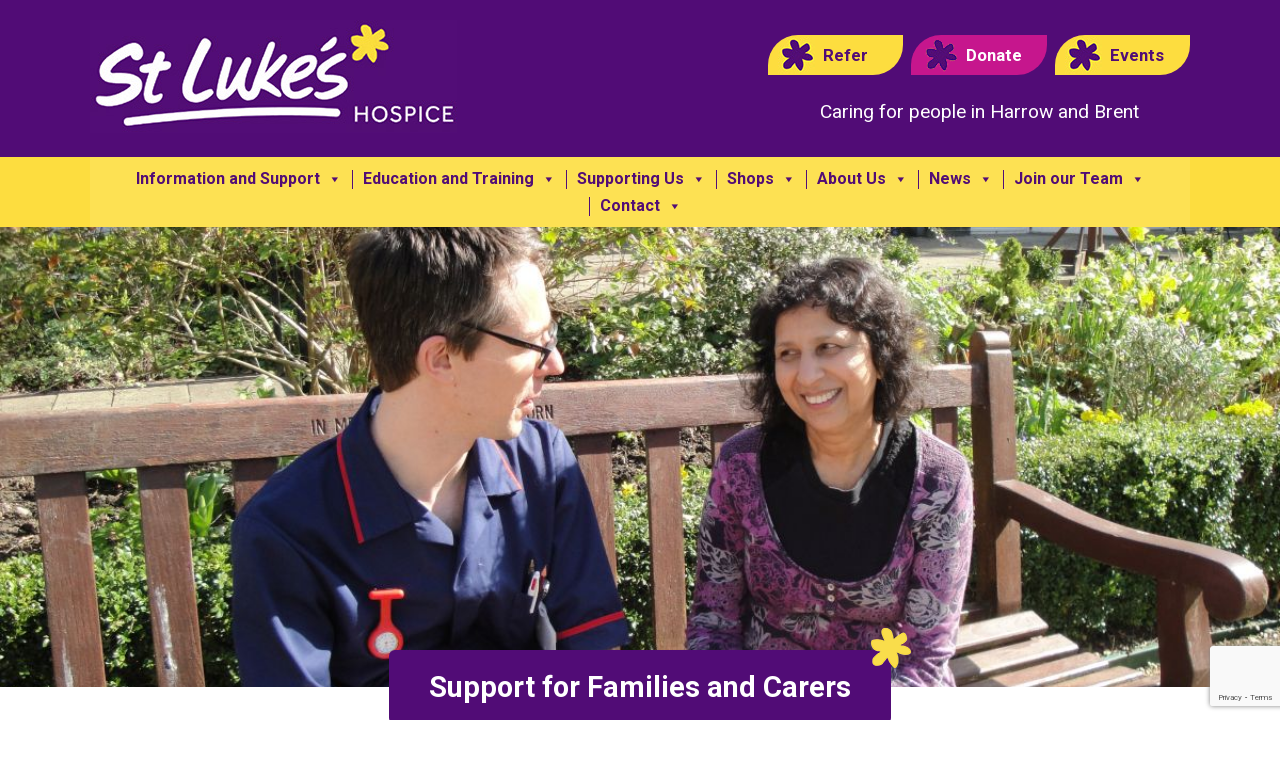

--- FILE ---
content_type: text/html; charset=UTF-8
request_url: https://www.stlukes-hospice.org/supporting-you/families-and-carers/
body_size: 24636
content:
<!DOCTYPE html>
<html lang="en-GB">
<head>
<!-- Global site tag (gtag.js) - Google Analytics -->
<script async src="https://www.googletagmanager.com/gtag/js?id=UA-37978227-1"></script>
<script>
  window.dataLayer = window.dataLayer || [];
  function gtag(){dataLayer.push(arguments);}
  gtag('js', new Date());

  gtag('config', 'UA-37978227-1');
</script>
<!-- Google Tag Manager -->
<script>(function(w,d,s,l,i){w[l]=w[l]||[];w[l].push({'gtm.start':
new Date().getTime(),event:'gtm.js'});var f=d.getElementsByTagName(s)[0],
j=d.createElement(s),dl=l!='dataLayer'?'&l='+l:'';j.async=true;j.src=
'https://www.googletagmanager.com/gtm.js?id='+i+dl;f.parentNode.insertBefore(j,f);
})(window,document,'script','dataLayer','GTM-5VRVX2N');</script>
<!-- End Google Tag Manager -->
<meta http-equiv="Content-Type" content="text/html; charset=UTF-8" />
<script type="text/javascript">
/* <![CDATA[ */
var gform;gform||(document.addEventListener("gform_main_scripts_loaded",function(){gform.scriptsLoaded=!0}),document.addEventListener("gform/theme/scripts_loaded",function(){gform.themeScriptsLoaded=!0}),window.addEventListener("DOMContentLoaded",function(){gform.domLoaded=!0}),gform={domLoaded:!1,scriptsLoaded:!1,themeScriptsLoaded:!1,isFormEditor:()=>"function"==typeof InitializeEditor,callIfLoaded:function(o){return!(!gform.domLoaded||!gform.scriptsLoaded||!gform.themeScriptsLoaded&&!gform.isFormEditor()||(gform.isFormEditor()&&console.warn("The use of gform.initializeOnLoaded() is deprecated in the form editor context and will be removed in Gravity Forms 3.1."),o(),0))},initializeOnLoaded:function(o){gform.callIfLoaded(o)||(document.addEventListener("gform_main_scripts_loaded",()=>{gform.scriptsLoaded=!0,gform.callIfLoaded(o)}),document.addEventListener("gform/theme/scripts_loaded",()=>{gform.themeScriptsLoaded=!0,gform.callIfLoaded(o)}),window.addEventListener("DOMContentLoaded",()=>{gform.domLoaded=!0,gform.callIfLoaded(o)}))},hooks:{action:{},filter:{}},addAction:function(o,r,e,t){gform.addHook("action",o,r,e,t)},addFilter:function(o,r,e,t){gform.addHook("filter",o,r,e,t)},doAction:function(o){gform.doHook("action",o,arguments)},applyFilters:function(o){return gform.doHook("filter",o,arguments)},removeAction:function(o,r){gform.removeHook("action",o,r)},removeFilter:function(o,r,e){gform.removeHook("filter",o,r,e)},addHook:function(o,r,e,t,n){null==gform.hooks[o][r]&&(gform.hooks[o][r]=[]);var d=gform.hooks[o][r];null==n&&(n=r+"_"+d.length),gform.hooks[o][r].push({tag:n,callable:e,priority:t=null==t?10:t})},doHook:function(r,o,e){var t;if(e=Array.prototype.slice.call(e,1),null!=gform.hooks[r][o]&&((o=gform.hooks[r][o]).sort(function(o,r){return o.priority-r.priority}),o.forEach(function(o){"function"!=typeof(t=o.callable)&&(t=window[t]),"action"==r?t.apply(null,e):e[0]=t.apply(null,e)})),"filter"==r)return e[0]},removeHook:function(o,r,t,n){var e;null!=gform.hooks[o][r]&&(e=(e=gform.hooks[o][r]).filter(function(o,r,e){return!!(null!=n&&n!=o.tag||null!=t&&t!=o.priority)}),gform.hooks[o][r]=e)}});
/* ]]> */
</script>

<meta name="author" content="St Luke's Hospice">
<meta name="company" content="St Luke's Hospice">
<meta name="homepage" content="https://www.stlukes-hospice.org">
<meta name="copyright" content="&copy; St Luke's Hospice">
<meta name="robots" content="all">
<meta name="viewport" content="width=device-width, minimum-scale=0, maximum-scale=2">
<meta name='robots' content='index, follow, max-image-preview:large, max-snippet:-1, max-video-preview:-1' />
<script id="cookieyes" type="text/javascript" src="https://cdn-cookieyes.com/client_data/ac304c3b4e0086d9870ab623/script.js"></script>
	<!-- This site is optimized with the Yoast SEO plugin v26.7 - https://yoast.com/wordpress/plugins/seo/ -->
	<link rel="canonical" href="https://www.stlukes-hospice.org/supporting-you/families-and-carers/" />
	<meta property="og:locale" content="en_GB" />
	<meta property="og:type" content="article" />
	<meta property="og:title" content="Families and Carers - St Luke&#039;s Hospice" />
	<meta property="og:description" content="St Luke’s Hospice is committed to the development of services for the carers and families of our patients. Knowing those close to them are also being supported can offer great peace of mind to a patient. Are you a carer? A carer is someone ‘of any age who provides unpaid support to family or friends [&hellip;]" />
	<meta property="og:url" content="https://www.stlukes-hospice.org/supporting-you/families-and-carers/" />
	<meta property="og:site_name" content="St Luke&#039;s Hospice" />
	<meta property="article:modified_time" content="2021-04-19T05:44:56+00:00" />
	<meta property="og:image" content="https://www.stlukes-hospice.org/wp-content/uploads/2021/01/DSC03884.jpg" />
	<meta property="og:image:width" content="1200" />
	<meta property="og:image:height" content="900" />
	<meta property="og:image:type" content="image/jpeg" />
	<meta name="twitter:card" content="summary_large_image" />
	<meta name="twitter:label1" content="Estimated reading time" />
	<meta name="twitter:data1" content="2 minutes" />
	<meta name="twitter:label2" content="Written by" />
	<meta name="twitter:data2" content="StLukesUsr" />
	<script type="application/ld+json" class="yoast-schema-graph">{"@context":"https://schema.org","@graph":[{"@type":"WebPage","@id":"https://www.stlukes-hospice.org/supporting-you/families-and-carers/","url":"https://www.stlukes-hospice.org/supporting-you/families-and-carers/","name":"Families and Carers - St Luke&#039;s Hospice","isPartOf":{"@id":"https://www.stlukes-hospice.org/#website"},"primaryImageOfPage":{"@id":"https://www.stlukes-hospice.org/supporting-you/families-and-carers/#primaryimage"},"image":{"@id":"https://www.stlukes-hospice.org/supporting-you/families-and-carers/#primaryimage"},"thumbnailUrl":"https://www.stlukes-hospice.org/wp-content/uploads/2021/01/DSC03884.jpg","datePublished":"2021-01-05T14:42:11+00:00","dateModified":"2021-04-19T05:44:56+00:00","breadcrumb":{"@id":"https://www.stlukes-hospice.org/supporting-you/families-and-carers/#breadcrumb"},"inLanguage":"en-GB","potentialAction":[{"@type":"ReadAction","target":["https://www.stlukes-hospice.org/supporting-you/families-and-carers/"]}]},{"@type":"ImageObject","inLanguage":"en-GB","@id":"https://www.stlukes-hospice.org/supporting-you/families-and-carers/#primaryimage","url":"https://www.stlukes-hospice.org/wp-content/uploads/2021/01/DSC03884.jpg","contentUrl":"https://www.stlukes-hospice.org/wp-content/uploads/2021/01/DSC03884.jpg","width":1200,"height":900},{"@type":"BreadcrumbList","@id":"https://www.stlukes-hospice.org/supporting-you/families-and-carers/#breadcrumb","itemListElement":[{"@type":"ListItem","position":1,"name":"Home","item":"https://www.stlukes-hospice.org/"},{"@type":"ListItem","position":2,"name":"Supporting You","item":"https://www.stlukes-hospice.org/supporting-you/"},{"@type":"ListItem","position":3,"name":"Families and Carers"}]},{"@type":"WebSite","@id":"https://www.stlukes-hospice.org/#website","url":"https://www.stlukes-hospice.org/","name":"St Luke&#039;s Hospice","description":"Harrow &amp; Brent","potentialAction":[{"@type":"SearchAction","target":{"@type":"EntryPoint","urlTemplate":"https://www.stlukes-hospice.org/?s={search_term_string}"},"query-input":{"@type":"PropertyValueSpecification","valueRequired":true,"valueName":"search_term_string"}}],"inLanguage":"en-GB"}]}</script>
	<!-- / Yoast SEO plugin. -->


<link rel='dns-prefetch' href='//capi-automation.s3.us-east-2.amazonaws.com' />
<link rel='dns-prefetch' href='//fonts.googleapis.com' />
<link rel="alternate" title="oEmbed (JSON)" type="application/json+oembed" href="https://www.stlukes-hospice.org/wp-json/oembed/1.0/embed?url=https%3A%2F%2Fwww.stlukes-hospice.org%2Fsupporting-you%2Ffamilies-and-carers%2F" />
<link rel="alternate" title="oEmbed (XML)" type="text/xml+oembed" href="https://www.stlukes-hospice.org/wp-json/oembed/1.0/embed?url=https%3A%2F%2Fwww.stlukes-hospice.org%2Fsupporting-you%2Ffamilies-and-carers%2F&#038;format=xml" />
<style id='wp-img-auto-sizes-contain-inline-css' type='text/css'>
img:is([sizes=auto i],[sizes^="auto," i]){contain-intrinsic-size:3000px 1500px}
/*# sourceURL=wp-img-auto-sizes-contain-inline-css */
</style>
<style id='wp-emoji-styles-inline-css' type='text/css'>

	img.wp-smiley, img.emoji {
		display: inline !important;
		border: none !important;
		box-shadow: none !important;
		height: 1em !important;
		width: 1em !important;
		margin: 0 0.07em !important;
		vertical-align: -0.1em !important;
		background: none !important;
		padding: 0 !important;
	}
/*# sourceURL=wp-emoji-styles-inline-css */
</style>
<style id='wp-block-library-inline-css' type='text/css'>
:root{--wp-block-synced-color:#7a00df;--wp-block-synced-color--rgb:122,0,223;--wp-bound-block-color:var(--wp-block-synced-color);--wp-editor-canvas-background:#ddd;--wp-admin-theme-color:#007cba;--wp-admin-theme-color--rgb:0,124,186;--wp-admin-theme-color-darker-10:#006ba1;--wp-admin-theme-color-darker-10--rgb:0,107,160.5;--wp-admin-theme-color-darker-20:#005a87;--wp-admin-theme-color-darker-20--rgb:0,90,135;--wp-admin-border-width-focus:2px}@media (min-resolution:192dpi){:root{--wp-admin-border-width-focus:1.5px}}.wp-element-button{cursor:pointer}:root .has-very-light-gray-background-color{background-color:#eee}:root .has-very-dark-gray-background-color{background-color:#313131}:root .has-very-light-gray-color{color:#eee}:root .has-very-dark-gray-color{color:#313131}:root .has-vivid-green-cyan-to-vivid-cyan-blue-gradient-background{background:linear-gradient(135deg,#00d084,#0693e3)}:root .has-purple-crush-gradient-background{background:linear-gradient(135deg,#34e2e4,#4721fb 50%,#ab1dfe)}:root .has-hazy-dawn-gradient-background{background:linear-gradient(135deg,#faaca8,#dad0ec)}:root .has-subdued-olive-gradient-background{background:linear-gradient(135deg,#fafae1,#67a671)}:root .has-atomic-cream-gradient-background{background:linear-gradient(135deg,#fdd79a,#004a59)}:root .has-nightshade-gradient-background{background:linear-gradient(135deg,#330968,#31cdcf)}:root .has-midnight-gradient-background{background:linear-gradient(135deg,#020381,#2874fc)}:root{--wp--preset--font-size--normal:16px;--wp--preset--font-size--huge:42px}.has-regular-font-size{font-size:1em}.has-larger-font-size{font-size:2.625em}.has-normal-font-size{font-size:var(--wp--preset--font-size--normal)}.has-huge-font-size{font-size:var(--wp--preset--font-size--huge)}.has-text-align-center{text-align:center}.has-text-align-left{text-align:left}.has-text-align-right{text-align:right}.has-fit-text{white-space:nowrap!important}#end-resizable-editor-section{display:none}.aligncenter{clear:both}.items-justified-left{justify-content:flex-start}.items-justified-center{justify-content:center}.items-justified-right{justify-content:flex-end}.items-justified-space-between{justify-content:space-between}.screen-reader-text{border:0;clip-path:inset(50%);height:1px;margin:-1px;overflow:hidden;padding:0;position:absolute;width:1px;word-wrap:normal!important}.screen-reader-text:focus{background-color:#ddd;clip-path:none;color:#444;display:block;font-size:1em;height:auto;left:5px;line-height:normal;padding:15px 23px 14px;text-decoration:none;top:5px;width:auto;z-index:100000}html :where(.has-border-color){border-style:solid}html :where([style*=border-top-color]){border-top-style:solid}html :where([style*=border-right-color]){border-right-style:solid}html :where([style*=border-bottom-color]){border-bottom-style:solid}html :where([style*=border-left-color]){border-left-style:solid}html :where([style*=border-width]){border-style:solid}html :where([style*=border-top-width]){border-top-style:solid}html :where([style*=border-right-width]){border-right-style:solid}html :where([style*=border-bottom-width]){border-bottom-style:solid}html :where([style*=border-left-width]){border-left-style:solid}html :where(img[class*=wp-image-]){height:auto;max-width:100%}:where(figure){margin:0 0 1em}html :where(.is-position-sticky){--wp-admin--admin-bar--position-offset:var(--wp-admin--admin-bar--height,0px)}@media screen and (max-width:600px){html :where(.is-position-sticky){--wp-admin--admin-bar--position-offset:0px}}

/*# sourceURL=wp-block-library-inline-css */
</style><style id='wp-block-group-inline-css' type='text/css'>
.wp-block-group{box-sizing:border-box}:where(.wp-block-group.wp-block-group-is-layout-constrained){position:relative}
/*# sourceURL=https://www.stlukes-hospice.org/wp-includes/blocks/group/style.min.css */
</style>
<style id='wp-block-spacer-inline-css' type='text/css'>
.wp-block-spacer{clear:both}
/*# sourceURL=https://www.stlukes-hospice.org/wp-includes/blocks/spacer/style.min.css */
</style>
<style id='global-styles-inline-css' type='text/css'>
:root{--wp--preset--aspect-ratio--square: 1;--wp--preset--aspect-ratio--4-3: 4/3;--wp--preset--aspect-ratio--3-4: 3/4;--wp--preset--aspect-ratio--3-2: 3/2;--wp--preset--aspect-ratio--2-3: 2/3;--wp--preset--aspect-ratio--16-9: 16/9;--wp--preset--aspect-ratio--9-16: 9/16;--wp--preset--color--black: #000000;--wp--preset--color--cyan-bluish-gray: #abb8c3;--wp--preset--color--white: #ffffff;--wp--preset--color--pale-pink: #f78da7;--wp--preset--color--vivid-red: #cf2e2e;--wp--preset--color--luminous-vivid-orange: #ff6900;--wp--preset--color--luminous-vivid-amber: #fcb900;--wp--preset--color--light-green-cyan: #7bdcb5;--wp--preset--color--vivid-green-cyan: #00d084;--wp--preset--color--pale-cyan-blue: #8ed1fc;--wp--preset--color--vivid-cyan-blue: #0693e3;--wp--preset--color--vivid-purple: #9b51e0;--wp--preset--color--stlukes-purple: #520d75;--wp--preset--color--stlukes-yellow: #fcde40;--wp--preset--color--stlukes-pink: #c6168d;--wp--preset--gradient--vivid-cyan-blue-to-vivid-purple: linear-gradient(135deg,rgb(6,147,227) 0%,rgb(155,81,224) 100%);--wp--preset--gradient--light-green-cyan-to-vivid-green-cyan: linear-gradient(135deg,rgb(122,220,180) 0%,rgb(0,208,130) 100%);--wp--preset--gradient--luminous-vivid-amber-to-luminous-vivid-orange: linear-gradient(135deg,rgb(252,185,0) 0%,rgb(255,105,0) 100%);--wp--preset--gradient--luminous-vivid-orange-to-vivid-red: linear-gradient(135deg,rgb(255,105,0) 0%,rgb(207,46,46) 100%);--wp--preset--gradient--very-light-gray-to-cyan-bluish-gray: linear-gradient(135deg,rgb(238,238,238) 0%,rgb(169,184,195) 100%);--wp--preset--gradient--cool-to-warm-spectrum: linear-gradient(135deg,rgb(74,234,220) 0%,rgb(151,120,209) 20%,rgb(207,42,186) 40%,rgb(238,44,130) 60%,rgb(251,105,98) 80%,rgb(254,248,76) 100%);--wp--preset--gradient--blush-light-purple: linear-gradient(135deg,rgb(255,206,236) 0%,rgb(152,150,240) 100%);--wp--preset--gradient--blush-bordeaux: linear-gradient(135deg,rgb(254,205,165) 0%,rgb(254,45,45) 50%,rgb(107,0,62) 100%);--wp--preset--gradient--luminous-dusk: linear-gradient(135deg,rgb(255,203,112) 0%,rgb(199,81,192) 50%,rgb(65,88,208) 100%);--wp--preset--gradient--pale-ocean: linear-gradient(135deg,rgb(255,245,203) 0%,rgb(182,227,212) 50%,rgb(51,167,181) 100%);--wp--preset--gradient--electric-grass: linear-gradient(135deg,rgb(202,248,128) 0%,rgb(113,206,126) 100%);--wp--preset--gradient--midnight: linear-gradient(135deg,rgb(2,3,129) 0%,rgb(40,116,252) 100%);--wp--preset--font-size--small: 13px;--wp--preset--font-size--medium: 20px;--wp--preset--font-size--large: 36px;--wp--preset--font-size--x-large: 42px;--wp--preset--spacing--20: 0.44rem;--wp--preset--spacing--30: 0.67rem;--wp--preset--spacing--40: 1rem;--wp--preset--spacing--50: 1.5rem;--wp--preset--spacing--60: 2.25rem;--wp--preset--spacing--70: 3.38rem;--wp--preset--spacing--80: 5.06rem;--wp--preset--shadow--natural: 6px 6px 9px rgba(0, 0, 0, 0.2);--wp--preset--shadow--deep: 12px 12px 50px rgba(0, 0, 0, 0.4);--wp--preset--shadow--sharp: 6px 6px 0px rgba(0, 0, 0, 0.2);--wp--preset--shadow--outlined: 6px 6px 0px -3px rgb(255, 255, 255), 6px 6px rgb(0, 0, 0);--wp--preset--shadow--crisp: 6px 6px 0px rgb(0, 0, 0);}:where(.is-layout-flex){gap: 0.5em;}:where(.is-layout-grid){gap: 0.5em;}body .is-layout-flex{display: flex;}.is-layout-flex{flex-wrap: wrap;align-items: center;}.is-layout-flex > :is(*, div){margin: 0;}body .is-layout-grid{display: grid;}.is-layout-grid > :is(*, div){margin: 0;}:where(.wp-block-columns.is-layout-flex){gap: 2em;}:where(.wp-block-columns.is-layout-grid){gap: 2em;}:where(.wp-block-post-template.is-layout-flex){gap: 1.25em;}:where(.wp-block-post-template.is-layout-grid){gap: 1.25em;}.has-black-color{color: var(--wp--preset--color--black) !important;}.has-cyan-bluish-gray-color{color: var(--wp--preset--color--cyan-bluish-gray) !important;}.has-white-color{color: var(--wp--preset--color--white) !important;}.has-pale-pink-color{color: var(--wp--preset--color--pale-pink) !important;}.has-vivid-red-color{color: var(--wp--preset--color--vivid-red) !important;}.has-luminous-vivid-orange-color{color: var(--wp--preset--color--luminous-vivid-orange) !important;}.has-luminous-vivid-amber-color{color: var(--wp--preset--color--luminous-vivid-amber) !important;}.has-light-green-cyan-color{color: var(--wp--preset--color--light-green-cyan) !important;}.has-vivid-green-cyan-color{color: var(--wp--preset--color--vivid-green-cyan) !important;}.has-pale-cyan-blue-color{color: var(--wp--preset--color--pale-cyan-blue) !important;}.has-vivid-cyan-blue-color{color: var(--wp--preset--color--vivid-cyan-blue) !important;}.has-vivid-purple-color{color: var(--wp--preset--color--vivid-purple) !important;}.has-black-background-color{background-color: var(--wp--preset--color--black) !important;}.has-cyan-bluish-gray-background-color{background-color: var(--wp--preset--color--cyan-bluish-gray) !important;}.has-white-background-color{background-color: var(--wp--preset--color--white) !important;}.has-pale-pink-background-color{background-color: var(--wp--preset--color--pale-pink) !important;}.has-vivid-red-background-color{background-color: var(--wp--preset--color--vivid-red) !important;}.has-luminous-vivid-orange-background-color{background-color: var(--wp--preset--color--luminous-vivid-orange) !important;}.has-luminous-vivid-amber-background-color{background-color: var(--wp--preset--color--luminous-vivid-amber) !important;}.has-light-green-cyan-background-color{background-color: var(--wp--preset--color--light-green-cyan) !important;}.has-vivid-green-cyan-background-color{background-color: var(--wp--preset--color--vivid-green-cyan) !important;}.has-pale-cyan-blue-background-color{background-color: var(--wp--preset--color--pale-cyan-blue) !important;}.has-vivid-cyan-blue-background-color{background-color: var(--wp--preset--color--vivid-cyan-blue) !important;}.has-vivid-purple-background-color{background-color: var(--wp--preset--color--vivid-purple) !important;}.has-black-border-color{border-color: var(--wp--preset--color--black) !important;}.has-cyan-bluish-gray-border-color{border-color: var(--wp--preset--color--cyan-bluish-gray) !important;}.has-white-border-color{border-color: var(--wp--preset--color--white) !important;}.has-pale-pink-border-color{border-color: var(--wp--preset--color--pale-pink) !important;}.has-vivid-red-border-color{border-color: var(--wp--preset--color--vivid-red) !important;}.has-luminous-vivid-orange-border-color{border-color: var(--wp--preset--color--luminous-vivid-orange) !important;}.has-luminous-vivid-amber-border-color{border-color: var(--wp--preset--color--luminous-vivid-amber) !important;}.has-light-green-cyan-border-color{border-color: var(--wp--preset--color--light-green-cyan) !important;}.has-vivid-green-cyan-border-color{border-color: var(--wp--preset--color--vivid-green-cyan) !important;}.has-pale-cyan-blue-border-color{border-color: var(--wp--preset--color--pale-cyan-blue) !important;}.has-vivid-cyan-blue-border-color{border-color: var(--wp--preset--color--vivid-cyan-blue) !important;}.has-vivid-purple-border-color{border-color: var(--wp--preset--color--vivid-purple) !important;}.has-vivid-cyan-blue-to-vivid-purple-gradient-background{background: var(--wp--preset--gradient--vivid-cyan-blue-to-vivid-purple) !important;}.has-light-green-cyan-to-vivid-green-cyan-gradient-background{background: var(--wp--preset--gradient--light-green-cyan-to-vivid-green-cyan) !important;}.has-luminous-vivid-amber-to-luminous-vivid-orange-gradient-background{background: var(--wp--preset--gradient--luminous-vivid-amber-to-luminous-vivid-orange) !important;}.has-luminous-vivid-orange-to-vivid-red-gradient-background{background: var(--wp--preset--gradient--luminous-vivid-orange-to-vivid-red) !important;}.has-very-light-gray-to-cyan-bluish-gray-gradient-background{background: var(--wp--preset--gradient--very-light-gray-to-cyan-bluish-gray) !important;}.has-cool-to-warm-spectrum-gradient-background{background: var(--wp--preset--gradient--cool-to-warm-spectrum) !important;}.has-blush-light-purple-gradient-background{background: var(--wp--preset--gradient--blush-light-purple) !important;}.has-blush-bordeaux-gradient-background{background: var(--wp--preset--gradient--blush-bordeaux) !important;}.has-luminous-dusk-gradient-background{background: var(--wp--preset--gradient--luminous-dusk) !important;}.has-pale-ocean-gradient-background{background: var(--wp--preset--gradient--pale-ocean) !important;}.has-electric-grass-gradient-background{background: var(--wp--preset--gradient--electric-grass) !important;}.has-midnight-gradient-background{background: var(--wp--preset--gradient--midnight) !important;}.has-small-font-size{font-size: var(--wp--preset--font-size--small) !important;}.has-medium-font-size{font-size: var(--wp--preset--font-size--medium) !important;}.has-large-font-size{font-size: var(--wp--preset--font-size--large) !important;}.has-x-large-font-size{font-size: var(--wp--preset--font-size--x-large) !important;}
/*# sourceURL=global-styles-inline-css */
</style>

<style id='classic-theme-styles-inline-css' type='text/css'>
/*! This file is auto-generated */
.wp-block-button__link{color:#fff;background-color:#32373c;border-radius:9999px;box-shadow:none;text-decoration:none;padding:calc(.667em + 2px) calc(1.333em + 2px);font-size:1.125em}.wp-block-file__button{background:#32373c;color:#fff;text-decoration:none}
/*# sourceURL=/wp-includes/css/classic-themes.min.css */
</style>
<link rel='stylesheet' id='atbs-blocks-bootstrap-icons-css' href='https://www.stlukes-hospice.org/wp-content/plugins/advanced-tabs-block/./assets/css/bootstrap-icons.min.css?ver=1.2.5' type='text/css' media='all' />
<link rel='stylesheet' id='events-manager-css' href='https://www.stlukes-hospice.org/wp-content/plugins/events-manager/includes/css/events-manager.css?ver=7.2.3.1' type='text/css' media='all' />
<style id='events-manager-inline-css' type='text/css'>
body .em { --font-family : inherit; --font-weight : inherit; --font-size : 1em; --line-height : inherit; }
/*# sourceURL=events-manager-inline-css */
</style>
<link rel='stylesheet' id='simple-banner-style-css' href='https://www.stlukes-hospice.org/wp-content/plugins/simple-banner/simple-banner.css?ver=3.2.0' type='text/css' media='all' />
<link rel='stylesheet' id='woocommerce-layout-css' href='https://www.stlukes-hospice.org/wp-content/plugins/woocommerce/assets/css/woocommerce-layout.css?ver=10.4.3' type='text/css' media='all' />
<link rel='stylesheet' id='woocommerce-smallscreen-css' href='https://www.stlukes-hospice.org/wp-content/plugins/woocommerce/assets/css/woocommerce-smallscreen.css?ver=10.4.3' type='text/css' media='only screen and (max-width: 768px)' />
<link rel='stylesheet' id='woocommerce-general-css' href='https://www.stlukes-hospice.org/wp-content/plugins/woocommerce/assets/css/woocommerce.css?ver=10.4.3' type='text/css' media='all' />
<style id='woocommerce-inline-inline-css' type='text/css'>
.woocommerce form .form-row .required { visibility: visible; }
/*# sourceURL=woocommerce-inline-inline-css */
</style>
<link rel='stylesheet' id='megamenu-css' href='https://www.stlukes-hospice.org/wp-content/uploads/maxmegamenu/style.css?ver=707c8b' type='text/css' media='all' />
<link rel='stylesheet' id='dashicons-css' href='https://www.stlukes-hospice.org/wp-includes/css/dashicons.min.css?ver=6.9' type='text/css' media='all' />
<link rel='stylesheet' id='mytheme_main_style-css' href='https://www.stlukes-hospice.org/wp-content/themes/st-lukes/style.css?ver=1765904917' type='text/css' media='all' />
<link rel='stylesheet' id='slick_style-css' href='https://www.stlukes-hospice.org/wp-content/themes/st-lukes/slick/accessible-slick/slick.min.css?ver=6.9' type='text/css' media='all' />
<link rel='stylesheet' id='slick_theme_style-css' href='https://www.stlukes-hospice.org/wp-content/themes/st-lukes/slick/accessible-slick/slick-theme.min.css?ver=6.9' type='text/css' media='all' />
<link rel='stylesheet' id='mm-compiled-options-mobmenu-css' href='https://www.stlukes-hospice.org/wp-content/uploads/dynamic-mobmenu.css?ver=2.8.8-714' type='text/css' media='all' />
<link rel='stylesheet' id='mm-google-webfont-dosis-css' href='//fonts.googleapis.com/css?family=Dosis%3Ainherit%2C400&#038;subset=latin%2Clatin-ext&#038;ver=6.9' type='text/css' media='all' />
<link rel='stylesheet' id='mm-google-webfont-roboto-css' href='//fonts.googleapis.com/css?family=Roboto%3A500%2C400&#038;subset=latin%2Clatin-ext&#038;ver=6.9' type='text/css' media='all' />
<link rel='stylesheet' id='cssmobmenu-icons-css' href='https://www.stlukes-hospice.org/wp-content/plugins/mobile-menu/includes/css/mobmenu-icons.css?ver=6.9' type='text/css' media='all' />
<link rel='stylesheet' id='cssmobmenu-css' href='https://www.stlukes-hospice.org/wp-content/plugins/mobile-menu/includes/css/mobmenu.css?ver=2.8.8' type='text/css' media='all' />
<link rel='stylesheet' id='wp-block-heading-css' href='https://www.stlukes-hospice.org/wp-includes/blocks/heading/style.min.css?ver=6.9' type='text/css' media='all' />
<link rel='stylesheet' id='wp-block-paragraph-css' href='https://www.stlukes-hospice.org/wp-includes/blocks/paragraph/style.min.css?ver=6.9' type='text/css' media='all' />
<link rel='stylesheet' id='wp-block-list-css' href='https://www.stlukes-hospice.org/wp-includes/blocks/list/style.min.css?ver=6.9' type='text/css' media='all' />
<link rel='stylesheet' id='myStyleSheets-css' href='https://www.stlukes-hospice.org/wp-content/plugins/wp-latest-posts/css/wplp_front.css?ver=5.0.11' type='text/css' media='all' />
<!--n2css--><!--n2js--><script type="text/javascript" src="https://www.stlukes-hospice.org/wp-includes/js/jquery/jquery.min.js?ver=3.7.1" id="jquery-core-js"></script>
<script type="text/javascript" src="https://www.stlukes-hospice.org/wp-includes/js/jquery/jquery-migrate.min.js?ver=3.4.1" id="jquery-migrate-js"></script>
<script type="text/javascript" src="https://www.stlukes-hospice.org/wp-includes/js/jquery/ui/core.min.js?ver=1.13.3" id="jquery-ui-core-js"></script>
<script type="text/javascript" src="https://www.stlukes-hospice.org/wp-includes/js/jquery/ui/mouse.min.js?ver=1.13.3" id="jquery-ui-mouse-js"></script>
<script type="text/javascript" src="https://www.stlukes-hospice.org/wp-includes/js/jquery/ui/sortable.min.js?ver=1.13.3" id="jquery-ui-sortable-js"></script>
<script type="text/javascript" src="https://www.stlukes-hospice.org/wp-includes/js/jquery/ui/datepicker.min.js?ver=1.13.3" id="jquery-ui-datepicker-js"></script>
<script type="text/javascript" id="jquery-ui-datepicker-js-after">
/* <![CDATA[ */
jQuery(function(jQuery){jQuery.datepicker.setDefaults({"closeText":"Close","currentText":"Today","monthNames":["January","February","March","April","May","June","July","August","September","October","November","December"],"monthNamesShort":["Jan","Feb","Mar","Apr","May","Jun","Jul","Aug","Sep","Oct","Nov","Dec"],"nextText":"Next","prevText":"Previous","dayNames":["Sunday","Monday","Tuesday","Wednesday","Thursday","Friday","Saturday"],"dayNamesShort":["Sun","Mon","Tue","Wed","Thu","Fri","Sat"],"dayNamesMin":["S","M","T","W","T","F","S"],"dateFormat":"dS MM yy","firstDay":1,"isRTL":false});});
//# sourceURL=jquery-ui-datepicker-js-after
/* ]]> */
</script>
<script type="text/javascript" src="https://www.stlukes-hospice.org/wp-includes/js/jquery/ui/resizable.min.js?ver=1.13.3" id="jquery-ui-resizable-js"></script>
<script type="text/javascript" src="https://www.stlukes-hospice.org/wp-includes/js/jquery/ui/draggable.min.js?ver=1.13.3" id="jquery-ui-draggable-js"></script>
<script type="text/javascript" src="https://www.stlukes-hospice.org/wp-includes/js/jquery/ui/controlgroup.min.js?ver=1.13.3" id="jquery-ui-controlgroup-js"></script>
<script type="text/javascript" src="https://www.stlukes-hospice.org/wp-includes/js/jquery/ui/checkboxradio.min.js?ver=1.13.3" id="jquery-ui-checkboxradio-js"></script>
<script type="text/javascript" src="https://www.stlukes-hospice.org/wp-includes/js/jquery/ui/button.min.js?ver=1.13.3" id="jquery-ui-button-js"></script>
<script type="text/javascript" src="https://www.stlukes-hospice.org/wp-includes/js/jquery/ui/dialog.min.js?ver=1.13.3" id="jquery-ui-dialog-js"></script>
<script type="text/javascript" id="events-manager-js-extra">
/* <![CDATA[ */
var EM = {"ajaxurl":"https://www.stlukes-hospice.org/wp-admin/admin-ajax.php","locationajaxurl":"https://www.stlukes-hospice.org/wp-admin/admin-ajax.php?action=locations_search","firstDay":"1","locale":"en","dateFormat":"yy-mm-dd","ui_css":"https://www.stlukes-hospice.org/wp-content/plugins/events-manager/includes/css/jquery-ui/build.css","show24hours":"0","is_ssl":"1","autocomplete_limit":"10","calendar":{"breakpoints":{"small":560,"medium":908,"large":false},"month_format":"M Y"},"phone":"","datepicker":{"format":"d/m/Y"},"search":{"breakpoints":{"small":650,"medium":850,"full":false}},"url":"https://www.stlukes-hospice.org/wp-content/plugins/events-manager","assets":{"input.em-uploader":{"js":{"em-uploader":{"url":"https://www.stlukes-hospice.org/wp-content/plugins/events-manager/includes/js/em-uploader.js?v=7.2.3.1","event":"em_uploader_ready"}}},".em-event-editor":{"js":{"event-editor":{"url":"https://www.stlukes-hospice.org/wp-content/plugins/events-manager/includes/js/events-manager-event-editor.js?v=7.2.3.1","event":"em_event_editor_ready"}},"css":{"event-editor":"https://www.stlukes-hospice.org/wp-content/plugins/events-manager/includes/css/events-manager-event-editor.css?v=7.2.3.1"}},".em-recurrence-sets, .em-timezone":{"js":{"luxon":{"url":"luxon/luxon.js?v=7.2.3.1","event":"em_luxon_ready"}}},".em-booking-form, #em-booking-form, .em-booking-recurring, .em-event-booking-form":{"js":{"em-bookings":{"url":"https://www.stlukes-hospice.org/wp-content/plugins/events-manager/includes/js/bookingsform.js?v=7.2.3.1","event":"em_booking_form_js_loaded"}}},"#em-opt-archetypes":{"js":{"archetypes":"https://www.stlukes-hospice.org/wp-content/plugins/events-manager/includes/js/admin-archetype-editor.js?v=7.2.3.1","archetypes_ms":"https://www.stlukes-hospice.org/wp-content/plugins/events-manager/includes/js/admin-archetypes.js?v=7.2.3.1","qs":"qs/qs.js?v=7.2.3.1"}}},"cached":"","google_maps_api":"AIzaSyD8X4TikH1ZjLnmJ38KWQMnTQJ1eaZHU0M","bookingInProgress":"Please wait while the booking is being submitted.","tickets_save":"Save Ticket","bookingajaxurl":"https://www.stlukes-hospice.org/wp-admin/admin-ajax.php","bookings_export_save":"Export Bookings","bookings_settings_save":"Save Settings","booking_delete":"Are you sure you want to delete?","booking_offset":"30","bookings":{"submit_button":{"text":{"default":"Send your booking","free":"Send your booking","payment":"Send your booking","processing":"Processing ..."}},"update_listener":""},"bb_full":"Sold Out","bb_book":"Book Now","bb_booking":"Booking...","bb_booked":"Booking Submitted","bb_error":"Booking Error. Try again?","bb_cancel":"Cancel","bb_canceling":"Canceling...","bb_cancelled":"Cancelled","bb_cancel_error":"Cancellation Error. Try again?","txt_search":"Search","txt_searching":"Searching...","txt_loading":"Loading...","event_detach_warning":"Are you sure you want to detach this event? By doing so, this event will be independent of the recurring set of events.","delete_recurrence_warning":"Are you sure you want to delete all recurrences of this event? All events will be moved to trash.","disable_bookings_warning":"Are you sure you want to disable bookings? If you do this and save, you will lose all previous bookings. If you wish to prevent further bookings, reduce the number of spaces available to the amount of bookings you currently have","booking_warning_cancel":"Are you sure you want to cancel your booking?"};
//# sourceURL=events-manager-js-extra
/* ]]> */
</script>
<script type="text/javascript" src="https://www.stlukes-hospice.org/wp-content/plugins/events-manager/includes/js/events-manager.js?ver=7.2.3.1" id="events-manager-js"></script>
<script type="text/javascript" id="simple-banner-script-js-before">
/* <![CDATA[ */
const simpleBannerScriptParams = {"pro_version_enabled":"","debug_mode":false,"id":292,"version":"3.2.0","banner_params":[{"hide_simple_banner":"no","simple_banner_prepend_element":false,"simple_banner_position":"footer","header_margin":"40","header_padding":"40","wp_body_open_enabled":"","wp_body_open":true,"simple_banner_z_index":false,"simple_banner_text":"","disabled_on_current_page":false,"disabled_pages_array":[],"is_current_page_a_post":false,"disabled_on_posts":"","simple_banner_disabled_page_paths":false,"simple_banner_font_size":"38","simple_banner_color":"#fddd3f","simple_banner_text_color":"#510c76","simple_banner_link_color":"#1683f8","simple_banner_close_color":"#ffffff","simple_banner_custom_css":"","simple_banner_scrolling_custom_css":"","simple_banner_text_custom_css":"","simple_banner_button_css":"","site_custom_css":"","keep_site_custom_css":"","site_custom_js":"","keep_site_custom_js":"","close_button_enabled":"on","close_button_expiration":"","close_button_cookie_set":false,"current_date":{"date":"2026-01-18 03:38:26.023905","timezone_type":3,"timezone":"UTC"},"start_date":{"date":"2026-01-18 03:38:26.023915","timezone_type":3,"timezone":"UTC"},"end_date":{"date":"2026-01-18 03:38:26.023920","timezone_type":3,"timezone":"UTC"},"simple_banner_start_after_date":false,"simple_banner_remove_after_date":false,"simple_banner_insert_inside_element":false}]}
//# sourceURL=simple-banner-script-js-before
/* ]]> */
</script>
<script type="text/javascript" src="https://www.stlukes-hospice.org/wp-content/plugins/simple-banner/simple-banner.js?ver=3.2.0" id="simple-banner-script-js"></script>
<script type="text/javascript" src="https://www.stlukes-hospice.org/wp-content/plugins/woocommerce/assets/js/jquery-blockui/jquery.blockUI.min.js?ver=2.7.0-wc.10.4.3" id="wc-jquery-blockui-js" defer="defer" data-wp-strategy="defer"></script>
<script type="text/javascript" id="wc-add-to-cart-js-extra">
/* <![CDATA[ */
var wc_add_to_cart_params = {"ajax_url":"/wp-admin/admin-ajax.php","wc_ajax_url":"/?wc-ajax=%%endpoint%%","i18n_view_cart":"View basket","cart_url":"https://www.stlukes-hospice.org/basket/","is_cart":"","cart_redirect_after_add":"no"};
//# sourceURL=wc-add-to-cart-js-extra
/* ]]> */
</script>
<script type="text/javascript" src="https://www.stlukes-hospice.org/wp-content/plugins/woocommerce/assets/js/frontend/add-to-cart.min.js?ver=10.4.3" id="wc-add-to-cart-js" defer="defer" data-wp-strategy="defer"></script>
<script type="text/javascript" src="https://www.stlukes-hospice.org/wp-content/plugins/woocommerce/assets/js/js-cookie/js.cookie.min.js?ver=2.1.4-wc.10.4.3" id="wc-js-cookie-js" defer="defer" data-wp-strategy="defer"></script>
<script type="text/javascript" id="woocommerce-js-extra">
/* <![CDATA[ */
var woocommerce_params = {"ajax_url":"/wp-admin/admin-ajax.php","wc_ajax_url":"/?wc-ajax=%%endpoint%%","i18n_password_show":"Show password","i18n_password_hide":"Hide password"};
//# sourceURL=woocommerce-js-extra
/* ]]> */
</script>
<script type="text/javascript" src="https://www.stlukes-hospice.org/wp-content/plugins/woocommerce/assets/js/frontend/woocommerce.min.js?ver=10.4.3" id="woocommerce-js" defer="defer" data-wp-strategy="defer"></script>
<script type="text/javascript" id="wpgmza_data-js-extra">
/* <![CDATA[ */
var wpgmza_google_api_status = {"message":"Enqueued","code":"ENQUEUED"};
//# sourceURL=wpgmza_data-js-extra
/* ]]> */
</script>
<script type="text/javascript" src="https://www.stlukes-hospice.org/wp-content/plugins/wp-google-maps/wpgmza_data.js?ver=6.9" id="wpgmza_data-js"></script>
<script type="text/javascript" id="fullworks-anti-spam-front-logged-out-js-extra">
/* <![CDATA[ */
var FullworksAntiSpamFELO = {"form_selectors":"#commentform, #comments-form,.comment-form, .wpd_comm_form","ajax_url":"https://www.stlukes-hospice.org/wp-admin/admin-ajax.php"};
//# sourceURL=fullworks-anti-spam-front-logged-out-js-extra
/* ]]> */
</script>
<script type="text/javascript" src="https://www.stlukes-hospice.org/wp-content/plugins/fullworks-anti-spam/frontend/js/frontend.js?ver=2.6.1.699" id="fullworks-anti-spam-front-logged-out-js"></script>
<script type="text/javascript" id="WCPAY_ASSETS-js-extra">
/* <![CDATA[ */
var wcpayAssets = {"url":"https://www.stlukes-hospice.org/wp-content/plugins/woocommerce-payments/dist/"};
//# sourceURL=WCPAY_ASSETS-js-extra
/* ]]> */
</script>
<script type="text/javascript" src="https://www.stlukes-hospice.org/wp-content/plugins/mobile-menu/includes/js/mobmenu.js?ver=2.8.8" id="mobmenujs-js"></script>
<link rel="https://api.w.org/" href="https://www.stlukes-hospice.org/wp-json/" /><link rel="alternate" title="JSON" type="application/json" href="https://www.stlukes-hospice.org/wp-json/wp/v2/pages/292" /><link rel="EditURI" type="application/rsd+xml" title="RSD" href="https://www.stlukes-hospice.org/xmlrpc.php?rsd" />
<meta name="generator" content="WordPress 6.9" />
<meta name="generator" content="WooCommerce 10.4.3" />
<link rel='shortlink' href='https://www.stlukes-hospice.org/?p=292' />
<meta name="mpu-version" content="1.2.8" /><style id="simple-banner-header-margin" type="text/css">header{margin-top:40;}</style><style id="simple-banner-header-padding" type="text/css" >header{padding-top:40;}</style><style id="simple-banner-position" type="text/css">.simple-banner{position:fixed;bottom:0;}</style><style id="simple-banner-font-size" type="text/css">.simple-banner .simple-banner-text{font-size:38;}</style><style id="simple-banner-background-color" type="text/css">.simple-banner{background:#fddd3f;}</style><style id="simple-banner-text-color" type="text/css">.simple-banner .simple-banner-text{color:#510c76;}</style><style id="simple-banner-link-color" type="text/css">.simple-banner .simple-banner-text a{color:#1683f8;}</style><style id="simple-banner-z-index" type="text/css">.simple-banner{z-index: 99999;}</style><style id="simple-banner-close-color" type="text/css">.simple-banner .simple-banner-button{color:#ffffff;}</style><style id="simple-banner-site-custom-css-dummy" type="text/css"></style><script id="simple-banner-site-custom-js-dummy" type="text/javascript"></script>	<noscript><style>.woocommerce-product-gallery{ opacity: 1 !important; }</style></noscript>
				<script  type="text/javascript">
				!function(f,b,e,v,n,t,s){if(f.fbq)return;n=f.fbq=function(){n.callMethod?
					n.callMethod.apply(n,arguments):n.queue.push(arguments)};if(!f._fbq)f._fbq=n;
					n.push=n;n.loaded=!0;n.version='2.0';n.queue=[];t=b.createElement(e);t.async=!0;
					t.src=v;s=b.getElementsByTagName(e)[0];s.parentNode.insertBefore(t,s)}(window,
					document,'script','https://connect.facebook.net/en_US/fbevents.js');
			</script>
			<!-- WooCommerce Facebook Integration Begin -->
			<script  type="text/javascript">

				fbq('init', '707090462959278', {}, {
    "agent": "woocommerce_0-10.4.3-3.5.15"
});

				document.addEventListener( 'DOMContentLoaded', function() {
					// Insert placeholder for events injected when a product is added to the cart through AJAX.
					document.body.insertAdjacentHTML( 'beforeend', '<div class=\"wc-facebook-pixel-event-placeholder\"></div>' );
				}, false );

			</script>
			<!-- WooCommerce Facebook Integration End -->
					<style type="text/css" id="wp-custom-css">
			.wp-block-atbs-tabs.atbs__tabs_e2edf985 .atbs__tab-label {padding:20px!important;}		</style>
		<style type="text/css">/** Mega Menu CSS: fs **/</style>
<title>
Families and Carers - St Luke&#039;s Hospice</title>
<link rel="shortcut icon" type="image/x-icon" href="https://www.stlukes-hospice.org/wp-content/themes/st-lukes/favicon.ico">
<script src="https://kit.fontawesome.com/9ddef00e06.js" crossorigin="anonymous"></script>
<meta name="facebook-domain-verification" content="qgxnj5xflyd9ghnhuu3z4z6n95f5uc" />
<link rel='stylesheet' id='wc-blocks-style-css' href='https://www.stlukes-hospice.org/wp-content/plugins/woocommerce/assets/client/blocks/wc-blocks.css?ver=wc-10.4.3' type='text/css' media='all' />
<link rel='stylesheet' id='gforms_reset_css-css' href='https://www.stlukes-hospice.org/wp-content/plugins/gravityforms/legacy/css/formreset.min.css?ver=2.9.25' type='text/css' media='all' />
<link rel='stylesheet' id='gforms_formsmain_css-css' href='https://www.stlukes-hospice.org/wp-content/plugins/gravityforms/legacy/css/formsmain.min.css?ver=2.9.25' type='text/css' media='all' />
<link rel='stylesheet' id='gforms_ready_class_css-css' href='https://www.stlukes-hospice.org/wp-content/plugins/gravityforms/legacy/css/readyclass.min.css?ver=2.9.25' type='text/css' media='all' />
<link rel='stylesheet' id='gforms_browsers_css-css' href='https://www.stlukes-hospice.org/wp-content/plugins/gravityforms/legacy/css/browsers.min.css?ver=2.9.25' type='text/css' media='all' />
</head>
<body data-rsssl=1 class="wp-singular page-template page-template-fullpage page-template-fullpage-php page page-id-292 page-parent page-child parent-pageid-280 wp-embed-responsive wp-theme-st-lukes theme-st-lukes woocommerce-no-js mega-menu-primary mob-menu-slideout-over">
<!-- Google Tag Manager (noscript) -->
<noscript><iframe src="https://www.googletagmanager.com/ns.html?id=GTM-5VRVX2N"
height="0" width="0" style="display:none;visibility:hidden"></iframe></noscript>
<!-- End Google Tag Manager (noscript) -->
<a href="#main" class="skip-link">Skip to main content</a>
<header class="header-wrapper">
<div class="header wrap">
<a class="main-logo" href="https://www.stlukes-hospice.org" title="Caring for People in Harrow and Brent | St Luke's Hospice"><img src="https://www.stlukes-hospice.org/wp-content/themes/st-lukes/images/st-lukes-logo.jpg" alt="St Luke's Hospice Logo" /></a>
<div class="header-right">
<ul class="header-btns">
<li><a href="/health-professionals/referring-patients/">Refer</a></li>
<li><a href="/supporting-us/donate-now/">Donate</a></li>
<li><a href="https://www.stlukes-hospice.org/supporting-us/take-part-in-an-event/">Events</a></li>
</ul>
<div class="tagline">Caring for people in Harrow and Brent</div>
</div>
</div>
<div class="menu-wrapper">
<div class="wrap"><div id="mega-menu-wrap-primary" class="mega-menu-wrap"><div class="mega-menu-toggle"><div class="mega-toggle-blocks-left"></div><div class="mega-toggle-blocks-center"></div><div class="mega-toggle-blocks-right"><div class='mega-toggle-block mega-menu-toggle-animated-block mega-toggle-block-0' id='mega-toggle-block-0'><button aria-label="Toggle Menu" class="mega-toggle-animated mega-toggle-animated-slider" type="button" aria-expanded="false">
                  <span class="mega-toggle-animated-box">
                    <span class="mega-toggle-animated-inner"></span>
                  </span>
                </button></div></div></div><ul id="mega-menu-primary" class="mega-menu max-mega-menu mega-menu-horizontal mega-no-js" data-event="hover_intent" data-effect="fade_up" data-effect-speed="200" data-effect-mobile="disabled" data-effect-speed-mobile="0" data-mobile-force-width="false" data-second-click="go" data-document-click="collapse" data-vertical-behaviour="standard" data-breakpoint="768" data-unbind="true" data-mobile-state="collapse_all" data-mobile-direction="vertical" data-hover-intent-timeout="300" data-hover-intent-interval="100"><li class="mega-menu-item mega-menu-item-type-post_type mega-menu-item-object-page mega-current-page-ancestor mega-current-menu-ancestor mega-current-menu-parent mega-current-page-parent mega-current_page_parent mega-current_page_ancestor mega-menu-item-has-children mega-menu-megamenu mega-menu-grid mega-align-bottom-left mega-menu-grid mega-menu-item-359" id="mega-menu-item-359"><a class="mega-menu-link" href="https://www.stlukes-hospice.org/supporting-you/" aria-expanded="false" tabindex="0">Information and Support<span class="mega-indicator" aria-hidden="true"></span></a>
<ul class="mega-sub-menu" role='presentation'>
<li class="mega-menu-row" id="mega-menu-359-0">
	<ul class="mega-sub-menu" style='--columns:4' role='presentation'>
<li class="mega-menu-column mega-menu-columns-1-of-4" style="--columns:4; --span:1" id="mega-menu-359-0-0">
		<ul class="mega-sub-menu">
<li class="mega-menu-item mega-menu-item-type-post_type mega-menu-item-object-page mega-menu-item-has-children mega-menu-item-363" id="mega-menu-item-363"><a class="mega-menu-link" href="https://www.stlukes-hospice.org/supporting-you/our-services/">Our Services<span class="mega-indicator" aria-hidden="true"></span></a>
			<ul class="mega-sub-menu">
<li class="mega-menu-item mega-menu-item-type-post_type mega-menu-item-object-page mega-menu-item-365" id="mega-menu-item-365"><a class="mega-menu-link" href="https://www.stlukes-hospice.org/supporting-you/our-services/wellbeing-services/">Wellbeing Services</a></li><li class="mega-menu-item mega-menu-item-type-post_type mega-menu-item-object-page mega-menu-item-364" id="mega-menu-item-364"><a class="mega-menu-link" href="https://www.stlukes-hospice.org/supporting-you/our-services/care-at-home/">Care at Home</a></li><li class="mega-menu-item mega-menu-item-type-post_type mega-menu-item-object-page mega-menu-item-366" id="mega-menu-item-366"><a class="mega-menu-link" href="https://www.stlukes-hospice.org/supporting-you/our-services/inpatient-unit/">Inpatient Unit</a></li><li class="mega-menu-item mega-menu-item-type-post_type mega-menu-item-object-page mega-menu-item-2151" id="mega-menu-item-2151"><a class="mega-menu-link" href="https://www.stlukes-hospice.org/supporting-you/our-services/outpatient-services/">Outpatient Services</a></li>			</ul>
</li>		</ul>
</li><li class="mega-menu-column mega-menu-columns-1-of-4" style="--columns:4; --span:1" id="mega-menu-359-0-1">
		<ul class="mega-sub-menu">
<li class="mega-menu-item mega-menu-item-type-post_type mega-menu-item-object-page mega-menu-item-has-children mega-menu-item-367" id="mega-menu-item-367"><a class="mega-menu-link" href="https://www.stlukes-hospice.org/supporting-you/patients/">Patients<span class="mega-indicator" aria-hidden="true"></span></a>
			<ul class="mega-sub-menu">
<li class="mega-menu-item mega-menu-item-type-post_type mega-menu-item-object-page mega-menu-item-370" id="mega-menu-item-370"><a class="mega-menu-link" href="https://www.stlukes-hospice.org/supporting-you/patients/advance-care-planning/">Advance Care Planning</a></li><li class="mega-menu-item mega-menu-item-type-post_type mega-menu-item-object-page mega-menu-item-371" id="mega-menu-item-371"><a class="mega-menu-link" href="https://www.stlukes-hospice.org/supporting-you/patients/we-care-about-your-opinion/">We care about your opinion</a></li><li class="mega-menu-item mega-menu-item-type-post_type mega-menu-item-object-page mega-menu-item-368" id="mega-menu-item-368"><a class="mega-menu-link" href="https://www.stlukes-hospice.org/supporting-you/patients/confidentiality/">Confidentiality</a></li>			</ul>
</li>		</ul>
</li><li class="mega-menu-column mega-menu-columns-1-of-4" style="--columns:4; --span:1" id="mega-menu-359-0-2">
		<ul class="mega-sub-menu">
<li class="mega-menu-item mega-menu-item-type-post_type mega-menu-item-object-page mega-current-menu-item mega-page_item mega-page-item-292 mega-current_page_item mega-menu-item-has-children mega-menu-item-360" id="mega-menu-item-360"><a class="mega-menu-link" href="https://www.stlukes-hospice.org/supporting-you/families-and-carers/" aria-current="page">Families and Carers<span class="mega-indicator" aria-hidden="true"></span></a>
			<ul class="mega-sub-menu">
<li class="mega-menu-item mega-menu-item-type-post_type mega-menu-item-object-page mega-menu-item-361" id="mega-menu-item-361"><a class="mega-menu-link" href="https://www.stlukes-hospice.org/supporting-you/families-and-carers/bereavement-support/">Bereavement Support</a></li><li class="mega-menu-item mega-menu-item-type-post_type mega-menu-item-object-page mega-menu-item-362" id="mega-menu-item-362"><a class="mega-menu-link" href="https://www.stlukes-hospice.org/supporting-you/families-and-carers/resources/">Resources</a></li>			</ul>
</li>		</ul>
</li><li class="mega-menu-column mega-menu-columns-1-of-4" style="--columns:4; --span:1" id="mega-menu-359-0-3">
		<ul class="mega-sub-menu">
<li class="mega-menu-item mega-menu-item-type-post_type mega-menu-item-object-page mega-menu-item-has-children mega-menu-item-372" id="mega-menu-item-372"><a class="mega-menu-link" href="https://www.stlukes-hospice.org/health-professionals/">Health Professionals<span class="mega-indicator" aria-hidden="true"></span></a>
			<ul class="mega-sub-menu">
<li class="mega-menu-item mega-menu-item-type-post_type mega-menu-item-object-page mega-menu-item-375" id="mega-menu-item-375"><a class="mega-menu-link" href="https://www.stlukes-hospice.org/health-professionals/referring-patients/">Referring Patients</a></li><li class="mega-menu-item mega-menu-item-type-post_type mega-menu-item-object-page mega-menu-item-376" id="mega-menu-item-376"><a class="mega-menu-link" href="https://www.stlukes-hospice.org/health-professionals/useful-information-and-resources/">Useful information and resources</a></li>			</ul>
</li>		</ul>
</li>	</ul>
</li></ul>
</li><li class="mega-menu-item mega-menu-item-type-post_type mega-menu-item-object-page mega-menu-item-has-children mega-align-bottom-left mega-menu-flyout mega-menu-item-373" id="mega-menu-item-373"><a class="mega-menu-link" href="https://www.stlukes-hospice.org/education-and-training/" aria-expanded="false" tabindex="0">Education and Training<span class="mega-indicator" aria-hidden="true"></span></a>
<ul class="mega-sub-menu">
<li class="mega-menu-item mega-menu-item-type-post_type mega-menu-item-object-page mega-menu-item-374" id="mega-menu-item-374"><a class="mega-menu-link" href="https://www.stlukes-hospice.org/education-and-training/placements/">Placements</a></li><li class="mega-menu-item mega-menu-item-type-post_type mega-menu-item-object-page mega-menu-item-1177" id="mega-menu-item-1177"><a class="mega-menu-link" href="https://www.stlukes-hospice.org/course-calendar/">Course Calendar</a></li></ul>
</li><li class="mega-menu-item mega-menu-item-type-post_type mega-menu-item-object-page mega-menu-item-has-children mega-menu-megamenu mega-menu-grid mega-align-bottom-left mega-menu-grid mega-menu-item-377" id="mega-menu-item-377"><a class="mega-menu-link" href="https://www.stlukes-hospice.org/supporting-us/" aria-expanded="false" tabindex="0">Supporting Us<span class="mega-indicator" aria-hidden="true"></span></a>
<ul class="mega-sub-menu" role='presentation'>
<li class="mega-menu-row" id="mega-menu-377-0">
	<ul class="mega-sub-menu" style='--columns:12' role='presentation'>
<li class="mega-menu-column mega-menu-columns-4-of-12" style="--columns:12; --span:4" id="mega-menu-377-0-0">
		<ul class="mega-sub-menu">
<li class="mega-menu-item mega-menu-item-type-custom mega-menu-item-object-custom mega-menu-item-has-children mega-disable-link mega-menu-item-1040" id="mega-menu-item-1040"><a class="mega-menu-link" tabindex="0">Fundraising<span class="mega-indicator" aria-hidden="true"></span></a>
			<ul class="mega-sub-menu">
<li class="mega-menu-item mega-menu-item-type-post_type mega-menu-item-object-page mega-menu-item-379" id="mega-menu-item-379"><a class="mega-menu-link" href="https://www.stlukes-hospice.org/supporting-us/fundraise-for-us/">Fundraise for us</a></li><li class="mega-menu-item mega-menu-item-type-post_type mega-menu-item-object-page mega-menu-item-384" id="mega-menu-item-384"><a class="mega-menu-link" href="https://www.stlukes-hospice.org/supporting-us/take-part-in-an-event/">Take part in an event</a></li><li class="mega-menu-item mega-menu-item-type-post_type mega-menu-item-object-page mega-menu-item-383" id="mega-menu-item-383"><a class="mega-menu-link" href="https://www.stlukes-hospice.org/supporting-us/support-us-through-your-organisation/">Support us through your organisation</a></li><li class="mega-menu-item mega-menu-item-type-post_type mega-menu-item-object-page mega-menu-item-17310" id="mega-menu-item-17310"><a class="mega-menu-link" href="https://www.stlukes-hospice.org/annual-walk/">Annual Walk</a></li>			</ul>
</li>		</ul>
</li><li class="mega-menu-column mega-menu-columns-4-of-12" style="--columns:12; --span:4" id="mega-menu-377-0-1">
		<ul class="mega-sub-menu">
<li class="mega-menu-item mega-menu-item-type-custom mega-menu-item-object-custom mega-menu-item-has-children mega-disable-link mega-menu-item-1041" id="mega-menu-item-1041"><a class="mega-menu-link" tabindex="0">Giving<span class="mega-indicator" aria-hidden="true"></span></a>
			<ul class="mega-sub-menu">
<li class="mega-menu-item mega-menu-item-type-post_type mega-menu-item-object-page mega-menu-item-378" id="mega-menu-item-378"><a class="mega-menu-link" href="https://www.stlukes-hospice.org/supporting-us/donate-now/">Donate now</a></li><li class="mega-menu-item mega-menu-item-type-post_type mega-menu-item-object-page mega-menu-item-380" id="mega-menu-item-380"><a class="mega-menu-link" href="https://www.stlukes-hospice.org/supporting-us/give-in-memory/">Give in memory</a></li><li class="mega-menu-item mega-menu-item-type-post_type mega-menu-item-object-page mega-menu-item-16631" id="mega-menu-item-16631"><a class="mega-menu-link" href="https://www.stlukes-hospice.org/supporting-us/nationallegacycampaign/">Hospice UK National Legacy Campaign</a></li><li class="mega-menu-item mega-menu-item-type-post_type mega-menu-item-object-page mega-menu-item-381" id="mega-menu-item-381"><a class="mega-menu-link" href="https://www.stlukes-hospice.org/supporting-us/leave-a-gift-in-your-will/">Leave a gift in your will</a></li><li class="mega-menu-item mega-menu-item-type-custom mega-menu-item-object-custom mega-menu-item-16588" id="mega-menu-item-16588"><a class="mega-menu-link" href="https://www.stlukes-hospice.org/supporting-us/gift-in-will-request-for-info/">Gifts in Will: Request Information</a></li><li class="mega-menu-item mega-menu-item-type-post_type mega-menu-item-object-page mega-menu-item-17859" id="mega-menu-item-17859"><a class="mega-menu-link" href="https://www.stlukes-hospice.org/the-big-give-christmas-challenge-make-double-the-difference-2/">The Big Give Christmas Challenge – Make double the difference</a></li>			</ul>
</li>		</ul>
</li><li class="mega-menu-column mega-menu-columns-4-of-12" style="--columns:12; --span:4" id="mega-menu-377-0-2">
		<ul class="mega-sub-menu">
<li class="mega-menu-item mega-menu-item-type-custom mega-menu-item-object-custom mega-menu-item-has-children mega-disable-link mega-menu-item-1042" id="mega-menu-item-1042"><a class="mega-menu-link" tabindex="0">Lottery<span class="mega-indicator" aria-hidden="true"></span></a>
			<ul class="mega-sub-menu">
<li class="mega-menu-item mega-menu-item-type-post_type mega-menu-item-object-page mega-menu-item-382" id="mega-menu-item-382"><a class="mega-menu-link" href="https://www.stlukes-hospice.org/supporting-us/play-the-st-lukes-hospice-lottery/">Play the St Luke’s Hospice Lottery</a></li><li class="mega-menu-item mega-menu-item-type-post_type mega-menu-item-object-page mega-menu-item-1043" id="mega-menu-item-1043"><a class="mega-menu-link" href="https://www.stlukes-hospice.org/lottery-terms-conditions/">Lottery Terms &#038; Conditions</a></li><li class="mega-menu-item mega-menu-item-type-post_type mega-menu-item-object-page mega-menu-item-17752" id="mega-menu-item-17752"><a class="mega-menu-link" href="https://www.stlukes-hospice.org/supporting-us/are-you-a-lottery-winner/">Lottery results</a></li>			</ul>
</li>		</ul>
</li>	</ul>
</li><li class="mega-menu-row" id="mega-menu-377-999">
	<ul class="mega-sub-menu" style='--columns:12' role='presentation'>
<li class="mega-menu-column mega-menu-columns-3-of-12" style="--columns:12; --span:3" id="mega-menu-377-999-0">
		<ul class="mega-sub-menu">
<li class="mega-menu-item mega-menu-item-type-post_type mega-menu-item-object-page mega-menu-item-5843" id="mega-menu-item-5843"><a class="mega-menu-link" href="https://www.stlukes-hospice.org/supporting-us/supporter-privacy-notice/">Supporter Privacy Notice</a></li>		</ul>
</li>	</ul>
</li></ul>
</li><li class="mega-menu-item mega-menu-item-type-post_type mega-menu-item-object-page mega-menu-item-has-children mega-align-bottom-left mega-menu-flyout mega-menu-item-388" id="mega-menu-item-388"><a class="mega-menu-link" href="https://www.stlukes-hospice.org/shops/" aria-expanded="false" tabindex="0">Shops<span class="mega-indicator" aria-hidden="true"></span></a>
<ul class="mega-sub-menu">
<li class="mega-menu-item mega-menu-item-type-post_type mega-menu-item-object-page mega-menu-item-has-children mega-menu-item-2191" id="mega-menu-item-2191"><a class="mega-menu-link" href="https://www.stlukes-hospice.org/donate-items/" aria-expanded="false">Donate Items<span class="mega-indicator" aria-hidden="true"></span></a>
	<ul class="mega-sub-menu">
<li class="mega-menu-item mega-menu-item-type-post_type mega-menu-item-object-page mega-menu-item-1795" id="mega-menu-item-1795"><a class="mega-menu-link" href="https://www.stlukes-hospice.org/donate-items/arrange-a-collection/">Arrange a Collection</a></li>	</ul>
</li><li class="mega-menu-item mega-menu-item-type-post_type mega-menu-item-object-page mega-menu-item-390" id="mega-menu-item-390"><a class="mega-menu-link" href="https://www.stlukes-hospice.org/shops/find-your-nearest-shop/">Find your Nearest Shop</a></li><li class="mega-menu-item mega-menu-item-type-post_type mega-menu-item-object-page mega-menu-item-1879" id="mega-menu-item-1879"><a class="mega-menu-link" href="https://www.stlukes-hospice.org/shops/ebay-shop/">eBay Shop</a></li></ul>
</li><li class="mega-menu-item mega-menu-item-type-post_type mega-menu-item-object-page mega-menu-item-has-children mega-menu-megamenu mega-menu-grid mega-align-bottom-left mega-menu-grid mega-menu-item-392" id="mega-menu-item-392"><a class="mega-menu-link" href="https://www.stlukes-hospice.org/about-us/" aria-expanded="false" tabindex="0">About Us<span class="mega-indicator" aria-hidden="true"></span></a>
<ul class="mega-sub-menu" role='presentation'>
<li class="mega-menu-row" id="mega-menu-392-0">
	<ul class="mega-sub-menu" style='--columns:12' role='presentation'>
<li class="mega-menu-column mega-menu-columns-6-of-12" style="--columns:12; --span:6" id="mega-menu-392-0-0">
		<ul class="mega-sub-menu">
<li class="mega-menu-item mega-menu-item-type-custom mega-menu-item-object-custom mega-menu-item-has-children mega-hide-arrow mega-menu-item-1923" id="mega-menu-item-1923"><a class="mega-menu-link" href="#">About Us<span class="mega-indicator" aria-hidden="true"></span></a>
			<ul class="mega-sub-menu">
<li class="mega-menu-item mega-menu-item-type-post_type mega-menu-item-object-page mega-menu-item-399" id="mega-menu-item-399"><a class="mega-menu-link" href="https://www.stlukes-hospice.org/about-us/our-people/">Our People</a></li><li class="mega-menu-item mega-menu-item-type-post_type mega-menu-item-object-page mega-menu-item-401" id="mega-menu-item-401"><a class="mega-menu-link" href="https://www.stlukes-hospice.org/about-us/statement-of-purpose/">Statement of Purpose</a></li><li class="mega-menu-item mega-menu-item-type-post_type mega-menu-item-object-page mega-menu-item-9369" id="mega-menu-item-9369"><a class="mega-menu-link" href="https://www.stlukes-hospice.org/about-us/compliments-concerns-and-complaints/">Compliments, Concerns and Complaints</a></li><li class="mega-menu-item mega-menu-item-type-post_type mega-menu-item-object-page mega-menu-item-400" id="mega-menu-item-400"><a class="mega-menu-link" href="https://www.stlukes-hospice.org/about-us/personal-information/">Your Personal Information</a></li><li class="mega-menu-item mega-menu-item-type-post_type mega-menu-item-object-page mega-menu-item-13372" id="mega-menu-item-13372"><a class="mega-menu-link" href="https://www.stlukes-hospice.org/st-lukes-safeguarding-statement/">St Luke’s Safeguarding Statement</a></li>			</ul>
</li>		</ul>
</li><li class="mega-menu-column mega-menu-columns-3-of-12" style="--columns:12; --span:3" id="mega-menu-392-0-1">
		<ul class="mega-sub-menu">
<li class="mega-menu-item mega-menu-item-type-custom mega-menu-item-object-custom mega-menu-item-has-children mega-menu-item-9379" id="mega-menu-item-9379"><a class="mega-menu-link" href="https://www.stlukes-hospice.org/about-us/annual-report/">Reports<span class="mega-indicator" aria-hidden="true"></span></a>
			<ul class="mega-sub-menu">
<li class="mega-menu-item mega-menu-item-type-post_type mega-menu-item-object-page mega-menu-item-393" id="mega-menu-item-393"><a class="mega-menu-link" href="https://www.stlukes-hospice.org/about-us/annual-report/">Annual Report</a></li><li class="mega-menu-item mega-menu-item-type-post_type mega-menu-item-object-page mega-menu-item-394" id="mega-menu-item-394"><a class="mega-menu-link" href="https://www.stlukes-hospice.org/about-us/cqc-inspection/">CQC Report</a></li><li class="mega-menu-item mega-menu-item-type-post_type mega-menu-item-object-page mega-menu-item-13641" id="mega-menu-item-13641"><a class="mega-menu-link" href="https://www.stlukes-hospice.org/about-us/quality-account/">Quality Account</a></li><li class="mega-menu-item mega-menu-item-type-custom mega-menu-item-object-custom mega-menu-item-17095" id="mega-menu-item-17095"><a class="mega-menu-link" href="https://www.stlukes-hospice.org/about-us/strategy-2025-2028/">Strategy 2025-2028</a></li>			</ul>
</li>		</ul>
</li>	</ul>
</li></ul>
</li><li class="mega-menu-item mega-menu-item-type-taxonomy mega-menu-item-object-category mega-menu-item-has-children mega-align-bottom-left mega-menu-flyout mega-disable-link mega-menu-item-402" id="mega-menu-item-402"><a class="mega-menu-link" tabindex="0" aria-expanded="false" role="button">News<span class="mega-indicator" aria-hidden="true"></span></a>
<ul class="mega-sub-menu">
<li class="mega-menu-item mega-menu-item-type-taxonomy mega-menu-item-object-category mega-menu-item-1846" id="mega-menu-item-1846"><a class="mega-menu-link" href="https://www.stlukes-hospice.org/category/latest-news/">Latest News</a></li><li class="mega-menu-item mega-menu-item-type-post_type mega-menu-item-object-page mega-menu-item-398" id="mega-menu-item-398"><a class="mega-menu-link" href="https://www.stlukes-hospice.org/about-us/newsletter/">Hospice Magazine</a></li></ul>
</li><li class="mega-menu-item mega-menu-item-type-post_type mega-menu-item-object-page mega-menu-item-has-children mega-menu-megamenu mega-menu-grid mega-align-bottom-left mega-menu-grid mega-menu-item-396" id="mega-menu-item-396"><a class="mega-menu-link" href="https://www.stlukes-hospice.org/join-our-team/" aria-expanded="false" tabindex="0">Join our Team<span class="mega-indicator" aria-hidden="true"></span></a>
<ul class="mega-sub-menu" role='presentation'>
<li class="mega-menu-row" id="mega-menu-396-0">
	<ul class="mega-sub-menu" style='--columns:12' role='presentation'>
<li class="mega-menu-column mega-menu-columns-6-of-12" style="--columns:12; --span:6" id="mega-menu-396-0-0">
		<ul class="mega-sub-menu">
<li class="mega-menu-item mega-menu-item-type-post_type mega-menu-item-object-page mega-menu-item-has-children mega-disable-link mega-menu-item-2282" id="mega-menu-item-2282"><a class="mega-menu-link" tabindex="0">Join our Team<span class="mega-indicator" aria-hidden="true"></span></a>
			<ul class="mega-sub-menu">
<li class="mega-menu-item mega-menu-item-type-post_type mega-menu-item-object-page mega-menu-item-17928" id="mega-menu-item-17928"><a class="mega-menu-link" href="https://www.stlukes-hospice.org/join-our-team/current-vacancies/">Current Vacancies</a></li><li class="mega-menu-item mega-menu-item-type-post_type mega-menu-item-object-page mega-menu-item-2283" id="mega-menu-item-2283"><a class="mega-menu-link" href="https://www.stlukes-hospice.org/join-our-team/employee-benefits/">Employee Benefits</a></li>			</ul>
</li>		</ul>
</li><li class="mega-menu-column mega-menu-columns-6-of-12" style="--columns:12; --span:6" id="mega-menu-396-0-1">
		<ul class="mega-sub-menu">
<li class="mega-menu-item mega-menu-item-type-custom mega-menu-item-object-custom mega-menu-item-has-children mega-disable-link mega-menu-item-2230" id="mega-menu-item-2230"><a class="mega-menu-link" tabindex="0">Volunteer<span class="mega-indicator" aria-hidden="true"></span></a>
			<ul class="mega-sub-menu">
<li class="mega-menu-item mega-menu-item-type-post_type mega-menu-item-object-page mega-menu-item-1100" id="mega-menu-item-1100"><a class="mega-menu-link" href="https://www.stlukes-hospice.org/join-our-team/volunteer/">Volunteering for St Luke’s</a></li><li class="mega-menu-item mega-menu-item-type-post_type mega-menu-item-object-page mega-menu-item-387" id="mega-menu-item-387"><a class="mega-menu-link" href="https://www.stlukes-hospice.org/join-our-team/volunteer/volunteer-opportunities/">Volunteer Opportunities</a></li><li class="mega-menu-item mega-menu-item-type-post_type mega-menu-item-object-page mega-menu-item-1078" id="mega-menu-item-1078"><a class="mega-menu-link" href="https://www.stlukes-hospice.org/join-our-team/volunteer/working-with-young-volunteers-a-guide-for-parents/">Working with young volunteers</a></li><li class="mega-menu-item mega-menu-item-type-post_type mega-menu-item-object-page mega-menu-item-386" id="mega-menu-item-386"><a class="mega-menu-link" href="https://www.stlukes-hospice.org/join-our-team/volunteer/faqs/">FAQs</a></li>			</ul>
</li>		</ul>
</li>	</ul>
</li></ul>
</li><li class="mega-menu-item mega-menu-item-type-post_type mega-menu-item-object-page mega-menu-item-has-children mega-align-bottom-left mega-menu-flyout mega-menu-item-403" id="mega-menu-item-403"><a class="mega-menu-link" href="https://www.stlukes-hospice.org/contact/" aria-expanded="false" tabindex="0">Contact<span class="mega-indicator" aria-hidden="true"></span></a>
<ul class="mega-sub-menu">
<li class="mega-menu-item mega-menu-item-type-post_type mega-menu-item-object-page mega-menu-item-2038" id="mega-menu-item-2038"><a class="mega-menu-link" href="https://www.stlukes-hospice.org/contact/feedback-form/">Feedback Form</a></li><li class="mega-menu-item mega-menu-item-type-post_type mega-menu-item-object-page mega-menu-item-2039" id="mega-menu-item-2039"><a class="mega-menu-link" href="https://www.stlukes-hospice.org/contact/enquiry-form/">Enquiry Form</a></li></ul>
</li></ul></div></div>
</div>
</header><!--End Header-->


















<main>
<section class="content-area">
						<div class="post" id="post-292">
				<div class="entry">
					<div class="page-banner flex" style="background-image:url(https://www.stlukes-hospice.org/wp-content/uploads/2021/01/DSC03884.jpg);background-color:#c2c2c2;">
<div><h1 style="color:#fff;">Support for Families and Carers</h1></div>
</div>


<div class="wp-block-group"><div class="wp-block-group__inner-container is-layout-flow wp-block-group-is-layout-flow">
<h2 class="wp-block-heading">St Luke’s Hospice is committed to the development of services for the carers and families of our patients. Knowing those close to them are also being supported can offer great peace of mind to a patient.</h2>



<h3 class="wp-block-heading">Are you a carer?</h3>



<p>A carer is someone ‘of any age who provides unpaid support to family or friends who could not manage without this help’&nbsp;<a href="http://www.carersuk.org/">www.carersuk.org</a>.</p>



<h3 class="wp-block-heading">Why is it important to recognise if you are a carer?</h3>



<p>Those who do not recognise themselves as carers usually do not get the support they need and are entitled to. Trying to balance the role of carer with other responsibilities, e.g. work and family can affect your own quality of life and health. Being recognised as a carer can help you get advice and support from the government, local council/community, and we can support you to get help to meet your own needs and those of the person you care for.</p>



<h3 class="wp-block-heading">Welfare Benefits and Practical Support</h3>



<p>Many families find their income is reduced when someone is seriously ill. We can provide practical help, information and advice regarding:</p>



<ul class="wp-block-list"><li>Welfare benefits</li><li>Care Packages</li><li>Housing</li><li>Transport and mobility e.g. disabled parking badges</li></ul>



<p>We help identify which benefits you may be entitled to, fill out applications forms and signpost you to other services that may benefit you and your family.</p>



<div style="height:30px" aria-hidden="true" class="wp-block-spacer"></div>



<div class="wp-block-pb-accordion-item c-accordion__item js-accordion-item no-js" data-initially-open="false" data-click-to-close="true" data-auto-close="true" data-scroll="false" data-scroll-offset="0"><h2 id="at-2920" class="c-accordion__title js-accordion-controller" role="button"><strong>Advocacy</strong></h2><div id="ac-2920" class="c-accordion__content">
<p>Instead of dealing with everything yourself, it can be useful to have someone to advocate and liaise on your behalf with other agencies and organisations e.g. Social Services and Benefits Agencies. We can help and support you along the way.</p>
</div></div>



<div class="wp-block-pb-accordion-item c-accordion__item js-accordion-item no-js" data-initially-open="false" data-click-to-close="true" data-auto-close="true" data-scroll="false" data-scroll-offset="0"><h2 id="at-2921" class="c-accordion__title js-accordion-controller" role="button"><strong>Supporting children</strong></h2><div id="ac-2921" class="c-accordion__content">
<p>Children and young people may also need help in understanding illness and the changes it has caused. Our team can work with you to assess their needs and guide you in supporting younger members of your family.</p>
</div></div>



<div class="wp-block-pb-accordion-item c-accordion__item js-accordion-item no-js" data-initially-open="false" data-click-to-close="true" data-auto-close="true" data-scroll="false" data-scroll-offset="0"><h2 id="at-2922" class="c-accordion__title js-accordion-controller" role="button"><strong>Spiritual Care</strong></h2><div id="ac-2922" class="c-accordion__content">
<p>It is important to us that you and those close to you feel comfortable to express and practice your spiritual and religious needs. We do not know what is important to every individual, so please feel free to discuss this with us. At the hospice, we have a quiet room for contemplation and prayer and a range of resources that you are welcome to borrow while your family are being looked after here.</p>
</div></div>



<div style="height:40px" aria-hidden="true" class="wp-block-spacer"></div>
</div></div>






<div style="height:33px" aria-hidden="true" class="wp-block-spacer"></div>



<ul class="page-menu three">
                                            <li>
			<a class="page-label" href="https://www.stlukes-hospice.org/supporting-you/families-and-carers/bereavement-support/">Bereavement Support</a>
						<div class="page-menu-img" style="background-image: url('https://www.stlukes-hospice.org/wp-content/uploads/2021/03/Bereavement-support-banner.jpg');"><a href="https://www.stlukes-hospice.org/supporting-you/families-and-carers/bereavement-support/"></a></div>
			<p><a href="https://www.stlukes-hospice.org/supporting-you/families-and-carers/bereavement-support/">Find out more</a></p>
			</li>
                                                                <li>
			<a class="page-label" href="https://www.stlukes-hospice.org/supporting-you/families-and-carers/resources/">Resources</a>
						<div class="page-menu-img" style="background-image: url('https://www.stlukes-hospice.org/wp-content/uploads/2021/03/DSC_9682.jpg');"><a href="https://www.stlukes-hospice.org/supporting-you/families-and-carers/resources/"></a></div>
			<p><a href="https://www.stlukes-hospice.org/supporting-you/families-and-carers/resources/">Find out more</a></p>
			</li>
                                                                <li>
			<a class="page-label" href="https://www.stlukes-hospice.org/supporting-us/">Supporting Us</a>
						<div class="page-menu-img" style="background-image: url('https://www.stlukes-hospice.org/wp-content/uploads/2021/03/London-to-Brighton-Challenge-2-scaled.jpg');"><a href="https://www.stlukes-hospice.org/supporting-us/"></a></div>
			<p><a href="https://www.stlukes-hospice.org/supporting-us/">Find out more</a></p>
			</li>
                        	</ul>



<div style="height:88px" aria-hidden="true" class="wp-block-spacer"></div>
				</div>
			</div>
			</section><!--End Content Area-->
</main>
<div class="news-bar-wrap">
<div class="news-bar">
<h2>Sign up to our newsletter</h2>

                <div class='gf_browser_chrome gform_wrapper gform_legacy_markup_wrapper gform-theme--no-framework' data-form-theme='legacy' data-form-index='0' id='gform_wrapper_7' ><div id='gf_7' class='gform_anchor' tabindex='-1'></div><form method='post' enctype='multipart/form-data'  id='gform_7'  action='/supporting-you/families-and-carers/#gf_7' data-formid='7' novalidate>
                        <div class='gform-body gform_body'><ul id='gform_fields_7' class='gform_fields top_label form_sublabel_below description_below validation_below'><li id="field_7_5" class="gfield gfield--type-honeypot gform_validation_container field_sublabel_below gfield--has-description field_description_below field_validation_below gfield_visibility_visible"  ><label class='gfield_label gform-field-label' for='input_7_5'>X/Twitter</label><div class='ginput_container'><input name='input_5' id='input_7_5' type='text' value='' autocomplete='new-password'/></div><div class='gfield_description' id='gfield_description_7_5'>This field is for validation purposes and should be left unchanged.</div></li><li id="field_7_3" class="gfield gfield--type-name gfield_contains_required field_sublabel_hidden_label gfield--no-description field_description_below hidden_label field_validation_below gfield_visibility_visible"  ><label class='gfield_label gform-field-label gfield_label_before_complex' >Name<span class="gfield_required"><span class="gfield_required gfield_required_asterisk">*</span></span></label><div class='ginput_complex ginput_container ginput_container--name no_prefix has_first_name no_middle_name has_last_name no_suffix gf_name_has_2 ginput_container_name gform-grid-row' id='input_7_3'>
                            
                            <span id='input_7_3_3_container' class='name_first gform-grid-col gform-grid-col--size-auto' >
                                                    <input type='text' name='input_3.3' id='input_7_3_3' value=''   aria-required='true'   placeholder='First Name'  />
                                                    <label for='input_7_3_3' class='gform-field-label gform-field-label--type-sub hidden_sub_label screen-reader-text'>First</label>
                                                </span>
                            
                            <span id='input_7_3_6_container' class='name_last gform-grid-col gform-grid-col--size-auto' >
                                                    <input type='text' name='input_3.6' id='input_7_3_6' value=''   aria-required='true'   placeholder='Last Name'  />
                                                    <label for='input_7_3_6' class='gform-field-label gform-field-label--type-sub hidden_sub_label screen-reader-text'>Last</label>
                                                </span>
                            
                        </div></li><li id="field_7_1" class="gfield gfield--type-email gfield_contains_required field_sublabel_below gfield--no-description field_description_below field_validation_below gfield_visibility_visible"  ><label class='gfield_label gform-field-label' for='input_7_1'>Email<span class="gfield_required"><span class="gfield_required gfield_required_asterisk">*</span></span></label><div class='ginput_container ginput_container_email'>
                            <input name='input_1' id='input_7_1' type='email' value='' class='medium'   placeholder='Enter your email' aria-required="true" aria-invalid="false"  />
                        </div></li><li id="field_7_4" class="gfield gfield--type-captcha field_sublabel_below gfield--no-description field_description_below hidden_label field_validation_below gfield_visibility_visible"  ><label class='gfield_label gform-field-label' for='input_7_4'>CAPTCHA</label><div id='input_7_4' class='ginput_container ginput_recaptcha' data-sitekey='6Lfd8h8aAAAAAEp8A_rIsSg5mlcpuogBRc_zj0bx'  data-theme='light' data-tabindex='-1' data-size='invisible' data-badge='bottomright'></div></li></ul></div>
        <div class='gform-footer gform_footer top_label'> <input type='submit' id='gform_submit_button_7' class='gform_button button' onclick='gform.submission.handleButtonClick(this);' data-submission-type='submit' value='Subscribe'  /> 
            <input type='hidden' class='gform_hidden' name='gform_submission_method' data-js='gform_submission_method_7' value='postback' />
            <input type='hidden' class='gform_hidden' name='gform_theme' data-js='gform_theme_7' id='gform_theme_7' value='legacy' />
            <input type='hidden' class='gform_hidden' name='gform_style_settings' data-js='gform_style_settings_7' id='gform_style_settings_7' value='[]' />
            <input type='hidden' class='gform_hidden' name='is_submit_7' value='1' />
            <input type='hidden' class='gform_hidden' name='gform_submit' value='7' />
            
            <input type='hidden' class='gform_hidden' name='gform_unique_id' value='' />
            <input type='hidden' class='gform_hidden' name='state_7' value='WyJbXSIsImEwMTk3MTlkNGI1NTg3OWY2OTM0NDdmM2JhYmJkMzdkIl0=' />
            <input type='hidden' autocomplete='off' class='gform_hidden' name='gform_target_page_number_7' id='gform_target_page_number_7' value='0' />
            <input type='hidden' autocomplete='off' class='gform_hidden' name='gform_source_page_number_7' id='gform_source_page_number_7' value='1' />
            <input type='hidden' name='gform_field_values' value='' />
            
        </div>
                        </form>
                        </div><script type="text/javascript">
/* <![CDATA[ */
 gform.initializeOnLoaded( function() {gformInitSpinner( 7, 'https://www.stlukes-hospice.org/wp-content/plugins/gravityforms/images/spinner.svg', true );jQuery('#gform_ajax_frame_7').on('load',function(){var contents = jQuery(this).contents().find('*').html();var is_postback = contents.indexOf('GF_AJAX_POSTBACK') >= 0;if(!is_postback){return;}var form_content = jQuery(this).contents().find('#gform_wrapper_7');var is_confirmation = jQuery(this).contents().find('#gform_confirmation_wrapper_7').length > 0;var is_redirect = contents.indexOf('gformRedirect(){') >= 0;var is_form = form_content.length > 0 && ! is_redirect && ! is_confirmation;var mt = parseInt(jQuery('html').css('margin-top'), 10) + parseInt(jQuery('body').css('margin-top'), 10) + 100;if(is_form){jQuery('#gform_wrapper_7').html(form_content.html());if(form_content.hasClass('gform_validation_error')){jQuery('#gform_wrapper_7').addClass('gform_validation_error');} else {jQuery('#gform_wrapper_7').removeClass('gform_validation_error');}setTimeout( function() { /* delay the scroll by 50 milliseconds to fix a bug in chrome */ jQuery(document).scrollTop(jQuery('#gform_wrapper_7').offset().top - mt); }, 50 );if(window['gformInitDatepicker']) {gformInitDatepicker();}if(window['gformInitPriceFields']) {gformInitPriceFields();}var current_page = jQuery('#gform_source_page_number_7').val();gformInitSpinner( 7, 'https://www.stlukes-hospice.org/wp-content/plugins/gravityforms/images/spinner.svg', true );jQuery(document).trigger('gform_page_loaded', [7, current_page]);window['gf_submitting_7'] = false;}else if(!is_redirect){var confirmation_content = jQuery(this).contents().find('.GF_AJAX_POSTBACK').html();if(!confirmation_content){confirmation_content = contents;}jQuery('#gform_wrapper_7').replaceWith(confirmation_content);jQuery(document).scrollTop(jQuery('#gf_7').offset().top - mt);jQuery(document).trigger('gform_confirmation_loaded', [7]);window['gf_submitting_7'] = false;wp.a11y.speak(jQuery('#gform_confirmation_message_7').text());}else{jQuery('#gform_7').append(contents);if(window['gformRedirect']) {gformRedirect();}}jQuery(document).trigger("gform_pre_post_render", [{ formId: "7", currentPage: "current_page", abort: function() { this.preventDefault(); } }]);        if (event && event.defaultPrevented) {                return;        }        const gformWrapperDiv = document.getElementById( "gform_wrapper_7" );        if ( gformWrapperDiv ) {            const visibilitySpan = document.createElement( "span" );            visibilitySpan.id = "gform_visibility_test_7";            gformWrapperDiv.insertAdjacentElement( "afterend", visibilitySpan );        }        const visibilityTestDiv = document.getElementById( "gform_visibility_test_7" );        let postRenderFired = false;        function triggerPostRender() {            if ( postRenderFired ) {                return;            }            postRenderFired = true;            gform.core.triggerPostRenderEvents( 7, current_page );            if ( visibilityTestDiv ) {                visibilityTestDiv.parentNode.removeChild( visibilityTestDiv );            }        }        function debounce( func, wait, immediate ) {            var timeout;            return function() {                var context = this, args = arguments;                var later = function() {                    timeout = null;                    if ( !immediate ) func.apply( context, args );                };                var callNow = immediate && !timeout;                clearTimeout( timeout );                timeout = setTimeout( later, wait );                if ( callNow ) func.apply( context, args );            };        }        const debouncedTriggerPostRender = debounce( function() {            triggerPostRender();        }, 200 );        if ( visibilityTestDiv && visibilityTestDiv.offsetParent === null ) {            const observer = new MutationObserver( ( mutations ) => {                mutations.forEach( ( mutation ) => {                    if ( mutation.type === 'attributes' && visibilityTestDiv.offsetParent !== null ) {                        debouncedTriggerPostRender();                        observer.disconnect();                    }                });            });            observer.observe( document.body, {                attributes: true,                childList: false,                subtree: true,                attributeFilter: [ 'style', 'class' ],            });        } else {            triggerPostRender();        }    } );} ); 
/* ]]> */
</script>
<p class="dis">By giving us your email address, you’re giving us permission to email you about our work</p>
</div>
</div>
<div class="social-bar">
<div class="social-wrapper">
<ul class="social flex">
		<li class="flex">
		<a title="St Lukes on Facbook" target="_blank" href="https://www.facebook.com/stlukeshospice/ ">
		<i class="fab fa-facebook-square"></i>
		</a>
	</li>
			<li class="flex">
		<a title="St Lukes on X" target="_blank" aria-label="Opens in a new tab" href="https://twitter.com/StLukesHarrow ">
		<i class="fab fa-square-x-twitter"></i>
		</a>
	</li>
			<li class="flex">
		<a title="St Lukes on Instagram" target="_blank" aria-label="Opens in a new tab" href="https://www.instagram.com/stlukeshospice/ ">
		<i class="fab fa-instagram"></i>
		</a>
	</li>
				<li class="flex">
		<a title="St Lukes on LinkedIn" target="_blank" aria-label="Opens in a new tab" href="https://www.linkedin.com/company/stlukeshospice">
		<i class="fab fa-linkedin"></i>
		</a>
	</li>
			<li class="flex">
		<a title="St Lukes on Youtube" target="_blank" aria-label="Opens in a new tab" href="https://www.youtube.com/user/stlukesharrow">
		<i class="fab fa-youtube"></i>
		</a>
	</li>
	</ul>
</div>
</div>
<div class="cqc" style="display:none;">
<div class="cqc-content">
<div><img alt="CQC Rated Good" src="/wp-content/uploads/2020/12/png-2262-cqc-commision-e1608195199331.png" /></div>
<p>St Luke’s Hospice (Harrow and Brent) CQC rating: <span>Good</span></p>
</div>
</div>
<footer id="footer-wrapper">
<div class="footer wrap">
	<div id="footer-widgets" class="widget-area" role="complementary">
		<ul class="footerul flex">
			<li id="nav_menu-2" class="widget widget_nav_menu"><div class="menu-footer-menu-container"><ul id="menu-footer-menu" class="menu"><li id="menu-item-475" class="menu-item menu-item-type-post_type menu-item-object-page menu-item-475"><a href="https://www.stlukes-hospice.org/about-us/">About Us</a></li>
<li id="menu-item-485" class="menu-item menu-item-type-post_type menu-item-object-page menu-item-485"><a href="https://www.stlukes-hospice.org/terms-conditions/">Terms &#038; Conditions</a></li>
<li id="menu-item-486" class="menu-item menu-item-type-post_type menu-item-object-page menu-item-486"><a href="https://www.stlukes-hospice.org/accessibility/">Accessibility</a></li>
<li id="menu-item-487" class="menu-item menu-item-type-post_type menu-item-object-page menu-item-privacy-policy menu-item-487"><a rel="privacy-policy" href="https://www.stlukes-hospice.org/privacy-policy/">Privacy Policy</a></li>
</ul></div></li>
<li id="custom_html-2" class="widget_text widget widget_custom_html"><div class="textwidget custom-html-widget"><ul class="flex footer-contact">
	<li><i class="fas fa-phone"></i>020 8382 8000</li>
	<li><i class="fas fa-envelope"></i><a href="mailto:info@stlukes-hospice.org">info@stlukes-hospice.org</a></li>
</ul></div></li>
<li id="custom_html-4" class="widget_text widget widget_custom_html"><div class="textwidget custom-html-widget"><ul class="flex footer-logos">
<li><a href="https://api.cqc.org.uk/public/v1/reports/0d240eb2-88bc-4e52-aa41-2e9ab11e8c36?20220616080039">
<img alt="CQC rated Good" src="https://www.stlukes-hospice.org/wp-content/uploads/2023/11/CQC-inspected-and-rated-good.jpg" />
</a></li>
<li><img alt="Registered with the Fundraising Regulator" src="https://www.stlukes-hospice.org/wp-content/uploads/2023/11/STLukesFR_RegLogo_HR.jpg" /></li>
</ul></div></li>
<li id="text-2" class="widget widget_text">			<div class="textwidget"><p>Registered Charity Number 298555</p>
</div>
		</li>
		</ul>
	</div><!-- #primary .widget-area -->

<p align="center">Copyright 2026 St Luke's Hospice - All Rights Reserved</p>
</div><!--End Footer-->
</footer><!--End Footer-Wrapper-->
<div class="credit">
<div class="418"><a href="https://agencyforgood.co.uk" title="Web developer Leeds">Website by Agency For Good</a></div>
</div>
<script type="speculationrules">
{"prefetch":[{"source":"document","where":{"and":[{"href_matches":"/*"},{"not":{"href_matches":["/wp-*.php","/wp-admin/*","/wp-content/uploads/*","/wp-content/*","/wp-content/plugins/*","/wp-content/themes/st-lukes/*","/*\\?(.+)"]}},{"not":{"selector_matches":"a[rel~=\"nofollow\"]"}},{"not":{"selector_matches":".no-prefetch, .no-prefetch a"}}]},"eagerness":"conservative"}]}
</script>
		<script type="text/javascript">
			(function() {
				let targetObjectName = 'EM';
				if ( typeof window[targetObjectName] === 'object' && window[targetObjectName] !== null ) {
					Object.assign( window[targetObjectName], []);
				} else {
					console.warn( 'Could not merge extra data: window.' + targetObjectName + ' not found or not an object.' );
				}
			})();
		</script>
		<div class="simple-banner simple-banner-text" style="display:none !important"></div><div class="mobmenu-overlay"></div><div class="mob-menu-header-holder mobmenu"  data-menu-display="mob-menu-slideout-over" data-open-icon="down-open" data-close-icon="up-open"><div class="mobmenur-container"><a href="#" class="mobmenu-right-bt mobmenu-trigger-action" data-panel-target="mobmenu-right-panel" aria-label="Right Menu Button"><i class="mob-icon-menu mob-menu-icon"></i><i class="mob-icon-cancel-1 mob-cancel-button"></i></a></div></div>				<div class="mobmenu-right-alignment mobmenu-panel mobmenu-right-panel  ">
				<a href="#" class="mobmenu-right-bt" aria-label="Right Menu Button"><i class="mob-icon-cancel-1 mob-cancel-button"></i></a>
					<div class="mobmenu-content">
			<div class="menu-main-menu-container"><ul id="mobmenuright" class="wp-mobile-menu" role="menubar" aria-label="Main navigation for mobile devices"><li role="none"  class="menu-item menu-item-type-post_type menu-item-object-page current-page-ancestor current-menu-ancestor current-menu-parent current-page-parent current_page_parent current_page_ancestor menu-item-has-children menu-item-359"><a href="https://www.stlukes-hospice.org/supporting-you/" role="menuitem" class="">Information and Support</a>
<ul  role='menu' class="sub-menu ">
	<li role="none"  class="menu-item menu-item-type-post_type menu-item-object-page menu-item-has-children menu-item-363"><a href="https://www.stlukes-hospice.org/supporting-you/our-services/" role="menuitem" class="">Our Services</a>
	<ul  role='menu' class="sub-menu ">
		<li role="none"  class="menu-item menu-item-type-post_type menu-item-object-page menu-item-365"><a href="https://www.stlukes-hospice.org/supporting-you/our-services/wellbeing-services/" role="menuitem" class="">Wellbeing Services</a></li>		<li role="none"  class="menu-item menu-item-type-post_type menu-item-object-page menu-item-364"><a href="https://www.stlukes-hospice.org/supporting-you/our-services/care-at-home/" role="menuitem" class="">Care at Home</a></li>		<li role="none"  class="menu-item menu-item-type-post_type menu-item-object-page menu-item-366"><a href="https://www.stlukes-hospice.org/supporting-you/our-services/inpatient-unit/" role="menuitem" class="">Inpatient Unit</a></li>		<li role="none"  class="menu-item menu-item-type-post_type menu-item-object-page menu-item-2151"><a href="https://www.stlukes-hospice.org/supporting-you/our-services/outpatient-services/" role="menuitem" class="">Outpatient Services</a></li>	</ul>
</li>	<li role="none"  class="menu-item menu-item-type-post_type menu-item-object-page menu-item-has-children menu-item-367"><a href="https://www.stlukes-hospice.org/supporting-you/patients/" role="menuitem" class="">Patients</a>
	<ul  role='menu' class="sub-menu ">
		<li role="none"  class="menu-item menu-item-type-post_type menu-item-object-page menu-item-370"><a href="https://www.stlukes-hospice.org/supporting-you/patients/advance-care-planning/" role="menuitem" class="">Advance Care Planning</a></li>		<li role="none"  class="menu-item menu-item-type-post_type menu-item-object-page menu-item-371"><a href="https://www.stlukes-hospice.org/supporting-you/patients/we-care-about-your-opinion/" role="menuitem" class="">We care about your opinion</a></li>		<li role="none"  class="menu-item menu-item-type-post_type menu-item-object-page menu-item-368"><a href="https://www.stlukes-hospice.org/supporting-you/patients/confidentiality/" role="menuitem" class="">Confidentiality</a></li>	</ul>
</li>	<li role="none"  class="menu-item menu-item-type-post_type menu-item-object-page current-menu-item page_item page-item-292 current_page_item menu-item-has-children menu-item-360"><a href="https://www.stlukes-hospice.org/supporting-you/families-and-carers/" role="menuitem" class="">Families and Carers</a>
	<ul  role='menu' class="sub-menu ">
		<li role="none"  class="menu-item menu-item-type-post_type menu-item-object-page menu-item-361"><a href="https://www.stlukes-hospice.org/supporting-you/families-and-carers/bereavement-support/" role="menuitem" class="">Bereavement Support</a></li>		<li role="none"  class="menu-item menu-item-type-post_type menu-item-object-page menu-item-362"><a href="https://www.stlukes-hospice.org/supporting-you/families-and-carers/resources/" role="menuitem" class="">Resources</a></li>	</ul>
</li>	<li role="none"  class="menu-item menu-item-type-post_type menu-item-object-page menu-item-has-children menu-item-372"><a href="https://www.stlukes-hospice.org/health-professionals/" role="menuitem" class="">Health Professionals</a>
	<ul  role='menu' class="sub-menu ">
		<li role="none"  class="menu-item menu-item-type-post_type menu-item-object-page menu-item-375"><a href="https://www.stlukes-hospice.org/health-professionals/referring-patients/" role="menuitem" class="">Referring Patients</a></li>		<li role="none"  class="menu-item menu-item-type-post_type menu-item-object-page menu-item-376"><a href="https://www.stlukes-hospice.org/health-professionals/useful-information-and-resources/" role="menuitem" class="">Useful information and resources</a></li>	</ul>
</li></ul>
</li><li role="none"  class="menu-item menu-item-type-post_type menu-item-object-page menu-item-has-children menu-item-373"><a href="https://www.stlukes-hospice.org/education-and-training/" role="menuitem" class="">Education and Training</a>
<ul  role='menu' class="sub-menu ">
	<li role="none"  class="menu-item menu-item-type-post_type menu-item-object-page menu-item-374"><a href="https://www.stlukes-hospice.org/education-and-training/placements/" role="menuitem" class="">Placements</a></li>	<li role="none"  class="menu-item menu-item-type-post_type menu-item-object-page menu-item-1177"><a href="https://www.stlukes-hospice.org/course-calendar/" role="menuitem" class="">Course Calendar</a></li></ul>
</li><li role="none"  class="menu-item menu-item-type-post_type menu-item-object-page menu-item-has-children menu-item-377"><a href="https://www.stlukes-hospice.org/supporting-us/" role="menuitem" class="">Supporting Us</a>
<ul  role='menu' class="sub-menu ">
	<li role="none"  class="menu-item menu-item-type-post_type menu-item-object-page menu-item-5843"><a href="https://www.stlukes-hospice.org/supporting-us/supporter-privacy-notice/" role="menuitem" class="">Supporter Privacy Notice</a></li>	<li role="none"  class="menu-item menu-item-type-custom menu-item-object-custom menu-item-has-children menu-item-1040"><a href="#" role="menuitem" class="">Fundraising</a>
	<ul  role='menu' class="sub-menu ">
		<li role="none"  class="menu-item menu-item-type-post_type menu-item-object-page menu-item-379"><a href="https://www.stlukes-hospice.org/supporting-us/fundraise-for-us/" role="menuitem" class="">Fundraise for us</a></li>		<li role="none"  class="menu-item menu-item-type-post_type menu-item-object-page menu-item-384"><a href="https://www.stlukes-hospice.org/supporting-us/take-part-in-an-event/" role="menuitem" class="">Take part in an event</a></li>		<li role="none"  class="menu-item menu-item-type-post_type menu-item-object-page menu-item-383"><a href="https://www.stlukes-hospice.org/supporting-us/support-us-through-your-organisation/" role="menuitem" class="">Support us through your organisation</a></li>		<li role="none"  class="menu-item menu-item-type-post_type menu-item-object-page menu-item-17310"><a href="https://www.stlukes-hospice.org/annual-walk/" role="menuitem" class="">Annual Walk</a></li>	</ul>
</li>	<li role="none"  class="menu-item menu-item-type-custom menu-item-object-custom menu-item-has-children menu-item-1041"><a href="#" role="menuitem" class="">Giving</a>
	<ul  role='menu' class="sub-menu ">
		<li role="none"  class="menu-item menu-item-type-post_type menu-item-object-page menu-item-378"><a href="https://www.stlukes-hospice.org/supporting-us/donate-now/" role="menuitem" class="">Donate now</a></li>		<li role="none"  class="menu-item menu-item-type-post_type menu-item-object-page menu-item-380"><a href="https://www.stlukes-hospice.org/supporting-us/give-in-memory/" role="menuitem" class="">Give in memory</a></li>		<li role="none"  class="menu-item menu-item-type-post_type menu-item-object-page menu-item-16631"><a href="https://www.stlukes-hospice.org/supporting-us/nationallegacycampaign/" role="menuitem" class="">Hospice UK National Legacy Campaign</a></li>		<li role="none"  class="menu-item menu-item-type-post_type menu-item-object-page menu-item-381"><a href="https://www.stlukes-hospice.org/supporting-us/leave-a-gift-in-your-will/" role="menuitem" class="">Leave a gift in your will</a></li>		<li role="none"  class="menu-item menu-item-type-custom menu-item-object-custom menu-item-16588"><a href="https://www.stlukes-hospice.org/supporting-us/gift-in-will-request-for-info/" role="menuitem" class="">Gifts in Will: Request Information</a></li>		<li role="none"  class="menu-item menu-item-type-post_type menu-item-object-page menu-item-17859"><a href="https://www.stlukes-hospice.org/the-big-give-christmas-challenge-make-double-the-difference-2/" role="menuitem" class="">The Big Give Christmas Challenge – Make double the difference</a></li>	</ul>
</li>	<li role="none"  class="menu-item menu-item-type-custom menu-item-object-custom menu-item-has-children menu-item-1042"><a href="#" role="menuitem" class="">Lottery</a>
	<ul  role='menu' class="sub-menu ">
		<li role="none"  class="menu-item menu-item-type-post_type menu-item-object-page menu-item-382"><a href="https://www.stlukes-hospice.org/supporting-us/play-the-st-lukes-hospice-lottery/" role="menuitem" class="">Play the St Luke’s Hospice Lottery</a></li>		<li role="none"  class="menu-item menu-item-type-post_type menu-item-object-page menu-item-1043"><a href="https://www.stlukes-hospice.org/lottery-terms-conditions/" role="menuitem" class="">Lottery Terms &#038; Conditions</a></li>		<li role="none"  class="menu-item menu-item-type-post_type menu-item-object-page menu-item-17752"><a href="https://www.stlukes-hospice.org/supporting-us/are-you-a-lottery-winner/" role="menuitem" class="">Lottery results</a></li>	</ul>
</li></ul>
</li><li role="none"  class="menu-item menu-item-type-post_type menu-item-object-page menu-item-has-children menu-item-388"><a href="https://www.stlukes-hospice.org/shops/" role="menuitem" class="">Shops</a>
<ul  role='menu' class="sub-menu ">
	<li role="none"  class="menu-item menu-item-type-post_type menu-item-object-page menu-item-has-children menu-item-2191"><a href="https://www.stlukes-hospice.org/donate-items/" role="menuitem" class="">Donate Items</a>
	<ul  role='menu' class="sub-menu ">
		<li role="none"  class="menu-item menu-item-type-post_type menu-item-object-page menu-item-1795"><a href="https://www.stlukes-hospice.org/donate-items/arrange-a-collection/" role="menuitem" class="">Arrange a Collection</a></li>	</ul>
</li>	<li role="none"  class="menu-item menu-item-type-post_type menu-item-object-page menu-item-390"><a href="https://www.stlukes-hospice.org/shops/find-your-nearest-shop/" role="menuitem" class="">Find your Nearest Shop</a></li>	<li role="none"  class="menu-item menu-item-type-post_type menu-item-object-page menu-item-1879"><a href="https://www.stlukes-hospice.org/shops/ebay-shop/" role="menuitem" class="">eBay Shop</a></li></ul>
</li><li role="none"  class="menu-item menu-item-type-post_type menu-item-object-page menu-item-has-children menu-item-392"><a href="https://www.stlukes-hospice.org/about-us/" role="menuitem" class="">About Us</a>
<ul  role='menu' class="sub-menu ">
	<li role="none"  class="menu-item menu-item-type-custom menu-item-object-custom menu-item-has-children menu-item-9379"><a href="https://www.stlukes-hospice.org/about-us/annual-report/" role="menuitem" class="">Reports</a>
	<ul  role='menu' class="sub-menu ">
		<li role="none"  class="menu-item menu-item-type-post_type menu-item-object-page menu-item-393"><a href="https://www.stlukes-hospice.org/about-us/annual-report/" role="menuitem" class="">Annual Report</a></li>		<li role="none"  class="menu-item menu-item-type-post_type menu-item-object-page menu-item-394"><a href="https://www.stlukes-hospice.org/about-us/cqc-inspection/" role="menuitem" class="">CQC Report</a></li>		<li role="none"  class="menu-item menu-item-type-post_type menu-item-object-page menu-item-13641"><a href="https://www.stlukes-hospice.org/about-us/quality-account/" role="menuitem" class="">Quality Account</a></li>		<li role="none"  class="menu-item menu-item-type-custom menu-item-object-custom menu-item-17095"><a href="https://www.stlukes-hospice.org/about-us/strategy-2025-2028/" role="menuitem" class="">Strategy 2025-2028</a></li>	</ul>
</li>	<li role="none"  class="menu-item menu-item-type-custom menu-item-object-custom menu-item-has-children menu-item-1923"><a href="#" role="menuitem" class="">About Us</a>
	<ul  role='menu' class="sub-menu ">
		<li role="none"  class="menu-item menu-item-type-post_type menu-item-object-page menu-item-399"><a href="https://www.stlukes-hospice.org/about-us/our-people/" role="menuitem" class="">Our People</a></li>		<li role="none"  class="menu-item menu-item-type-post_type menu-item-object-page menu-item-401"><a href="https://www.stlukes-hospice.org/about-us/statement-of-purpose/" role="menuitem" class="">Statement of Purpose</a></li>		<li role="none"  class="menu-item menu-item-type-post_type menu-item-object-page menu-item-9369"><a href="https://www.stlukes-hospice.org/about-us/compliments-concerns-and-complaints/" role="menuitem" class="">Compliments, Concerns and Complaints</a></li>		<li role="none"  class="menu-item menu-item-type-post_type menu-item-object-page menu-item-400"><a href="https://www.stlukes-hospice.org/about-us/personal-information/" role="menuitem" class="">Your Personal Information</a></li>		<li role="none"  class="menu-item menu-item-type-post_type menu-item-object-page menu-item-13372"><a href="https://www.stlukes-hospice.org/st-lukes-safeguarding-statement/" role="menuitem" class="">St Luke’s Safeguarding Statement</a></li>	</ul>
</li></ul>
</li><li role="none"  class="menu-item menu-item-type-taxonomy menu-item-object-category menu-item-has-children menu-item-402"><a href="https://www.stlukes-hospice.org/category/latest-news/" role="menuitem" class="">News</a>
<ul  role='menu' class="sub-menu ">
	<li role="none"  class="menu-item menu-item-type-taxonomy menu-item-object-category menu-item-1846"><a href="https://www.stlukes-hospice.org/category/latest-news/" role="menuitem" class="">Latest News</a></li>	<li role="none"  class="menu-item menu-item-type-post_type menu-item-object-page menu-item-398"><a href="https://www.stlukes-hospice.org/about-us/newsletter/" role="menuitem" class="">Hospice Magazine</a></li></ul>
</li><li role="none"  class="menu-item menu-item-type-post_type menu-item-object-page menu-item-has-children menu-item-396"><a href="https://www.stlukes-hospice.org/join-our-team/" role="menuitem" class="">Join our Team</a>
<ul  role='menu' class="sub-menu ">
	<li role="none"  class="menu-item menu-item-type-post_type menu-item-object-page menu-item-has-children menu-item-2282"><a href="https://www.stlukes-hospice.org/join-our-team/" role="menuitem" class="">Join our Team</a>
	<ul  role='menu' class="sub-menu ">
		<li role="none"  class="menu-item menu-item-type-post_type menu-item-object-page menu-item-17928"><a href="https://www.stlukes-hospice.org/join-our-team/current-vacancies/" role="menuitem" class="">Current Vacancies</a></li>		<li role="none"  class="menu-item menu-item-type-post_type menu-item-object-page menu-item-2283"><a href="https://www.stlukes-hospice.org/join-our-team/employee-benefits/" role="menuitem" class="">Employee Benefits</a></li>	</ul>
</li>	<li role="none"  class="menu-item menu-item-type-custom menu-item-object-custom menu-item-has-children menu-item-2230"><a href="#" role="menuitem" class="">Volunteer</a>
	<ul  role='menu' class="sub-menu ">
		<li role="none"  class="menu-item menu-item-type-post_type menu-item-object-page menu-item-1100"><a href="https://www.stlukes-hospice.org/join-our-team/volunteer/" role="menuitem" class="">Volunteering for St Luke’s</a></li>		<li role="none"  class="menu-item menu-item-type-post_type menu-item-object-page menu-item-387"><a href="https://www.stlukes-hospice.org/join-our-team/volunteer/volunteer-opportunities/" role="menuitem" class="">Volunteer Opportunities</a></li>		<li role="none"  class="menu-item menu-item-type-post_type menu-item-object-page menu-item-1078"><a href="https://www.stlukes-hospice.org/join-our-team/volunteer/working-with-young-volunteers-a-guide-for-parents/" role="menuitem" class="">Working with young volunteers</a></li>		<li role="none"  class="menu-item menu-item-type-post_type menu-item-object-page menu-item-386"><a href="https://www.stlukes-hospice.org/join-our-team/volunteer/faqs/" role="menuitem" class="">FAQs</a></li>	</ul>
</li></ul>
</li><li role="none"  class="menu-item menu-item-type-post_type menu-item-object-page menu-item-has-children menu-item-403"><a href="https://www.stlukes-hospice.org/contact/" role="menuitem" class="">Contact</a>
<ul  role='menu' class="sub-menu ">
	<li role="none"  class="menu-item menu-item-type-post_type menu-item-object-page menu-item-2038"><a href="https://www.stlukes-hospice.org/contact/feedback-form/" role="menuitem" class="">Feedback Form</a></li>	<li role="none"  class="menu-item menu-item-type-post_type menu-item-object-page menu-item-2039"><a href="https://www.stlukes-hospice.org/contact/enquiry-form/" role="menuitem" class="">Enquiry Form</a></li></ul>
</li></ul></div>
			</div><div class="mob-menu-right-bg-holder"></div></div>

					<!-- Facebook Pixel Code -->
			<noscript>
				<img
					height="1"
					width="1"
					style="display:none"
					alt="fbpx"
					src="https://www.facebook.com/tr?id=707090462959278&ev=PageView&noscript=1"
				/>
			</noscript>
			<!-- End Facebook Pixel Code -->
				<script type='text/javascript'>
		(function () {
			var c = document.body.className;
			c = c.replace(/woocommerce-no-js/, 'woocommerce-js');
			document.body.className = c;
		})();
	</script>
	<script type="text/javascript" src="https://www.stlukes-hospice.org/wp-content/themes/st-lukes/slick/accessible-slick/slick.min.js" id="slick_js-js"></script>
<script type="text/javascript" src="https://www.stlukes-hospice.org/wp-content/plugins/woocommerce/assets/js/sourcebuster/sourcebuster.min.js?ver=10.4.3" id="sourcebuster-js-js"></script>
<script type="text/javascript" id="wc-order-attribution-js-extra">
/* <![CDATA[ */
var wc_order_attribution = {"params":{"lifetime":1.0e-5,"session":30,"base64":false,"ajaxurl":"https://www.stlukes-hospice.org/wp-admin/admin-ajax.php","prefix":"wc_order_attribution_","allowTracking":true},"fields":{"source_type":"current.typ","referrer":"current_add.rf","utm_campaign":"current.cmp","utm_source":"current.src","utm_medium":"current.mdm","utm_content":"current.cnt","utm_id":"current.id","utm_term":"current.trm","utm_source_platform":"current.plt","utm_creative_format":"current.fmt","utm_marketing_tactic":"current.tct","session_entry":"current_add.ep","session_start_time":"current_add.fd","session_pages":"session.pgs","session_count":"udata.vst","user_agent":"udata.uag"}};
//# sourceURL=wc-order-attribution-js-extra
/* ]]> */
</script>
<script type="text/javascript" src="https://www.stlukes-hospice.org/wp-content/plugins/woocommerce/assets/js/frontend/order-attribution.min.js?ver=10.4.3" id="wc-order-attribution-js"></script>
<script type="text/javascript" src="https://capi-automation.s3.us-east-2.amazonaws.com/public/client_js/capiParamBuilder/clientParamBuilder.bundle.js" id="facebook-capi-param-builder-js"></script>
<script type="text/javascript" id="facebook-capi-param-builder-js-after">
/* <![CDATA[ */
if (typeof clientParamBuilder !== "undefined") {
					clientParamBuilder.processAndCollectAllParams(window.location.href);
				}
//# sourceURL=facebook-capi-param-builder-js-after
/* ]]> */
</script>
<script type="text/javascript" src="https://www.stlukes-hospice.org/wp-includes/js/hoverIntent.min.js?ver=1.10.2" id="hoverIntent-js"></script>
<script type="text/javascript" src="https://www.stlukes-hospice.org/wp-content/plugins/megamenu/js/maxmegamenu.js?ver=3.7" id="megamenu-js"></script>
<script type="text/javascript" src="https://www.stlukes-hospice.org/wp-includes/js/dist/dom-ready.min.js?ver=f77871ff7694fffea381" id="wp-dom-ready-js"></script>
<script type="text/javascript" src="https://www.stlukes-hospice.org/wp-includes/js/dist/hooks.min.js?ver=dd5603f07f9220ed27f1" id="wp-hooks-js"></script>
<script type="text/javascript" src="https://www.stlukes-hospice.org/wp-includes/js/dist/i18n.min.js?ver=c26c3dc7bed366793375" id="wp-i18n-js"></script>
<script type="text/javascript" id="wp-i18n-js-after">
/* <![CDATA[ */
wp.i18n.setLocaleData( { 'text direction\u0004ltr': [ 'ltr' ] } );
//# sourceURL=wp-i18n-js-after
/* ]]> */
</script>
<script type="text/javascript" id="wp-a11y-js-translations">
/* <![CDATA[ */
( function( domain, translations ) {
	var localeData = translations.locale_data[ domain ] || translations.locale_data.messages;
	localeData[""].domain = domain;
	wp.i18n.setLocaleData( localeData, domain );
} )( "default", {"translation-revision-date":"2025-12-15 12:18:56+0000","generator":"GlotPress\/4.0.3","domain":"messages","locale_data":{"messages":{"":{"domain":"messages","plural-forms":"nplurals=2; plural=n != 1;","lang":"en_GB"},"Notifications":["Notifications"]}},"comment":{"reference":"wp-includes\/js\/dist\/a11y.js"}} );
//# sourceURL=wp-a11y-js-translations
/* ]]> */
</script>
<script type="text/javascript" src="https://www.stlukes-hospice.org/wp-includes/js/dist/a11y.min.js?ver=cb460b4676c94bd228ed" id="wp-a11y-js"></script>
<script type="text/javascript" defer='defer' src="https://www.stlukes-hospice.org/wp-content/plugins/gravityforms/js/jquery.json.min.js?ver=2.9.25" id="gform_json-js"></script>
<script type="text/javascript" id="gform_gravityforms-js-extra">
/* <![CDATA[ */
var gform_i18n = {"datepicker":{"days":{"monday":"Mo","tuesday":"Tu","wednesday":"We","thursday":"Th","friday":"Fr","saturday":"Sa","sunday":"Su"},"months":{"january":"January","february":"February","march":"March","april":"April","may":"May","june":"June","july":"July","august":"August","september":"September","october":"October","november":"November","december":"December"},"firstDay":1,"iconText":"Select date"}};
var gf_legacy_multi = [];
var gform_gravityforms = {"strings":{"invalid_file_extension":"This type of file is not allowed. Must be one of the following:","delete_file":"Delete this file","in_progress":"in progress","file_exceeds_limit":"File exceeds size limit","illegal_extension":"This type of file is not allowed.","max_reached":"Maximum number of files reached","unknown_error":"There was a problem while saving the file on the server","currently_uploading":"Please wait for the uploading to complete","cancel":"Cancel","cancel_upload":"Cancel this upload","cancelled":"Cancelled","error":"Error","message":"Message"},"vars":{"images_url":"https://www.stlukes-hospice.org/wp-content/plugins/gravityforms/images"}};
var gf_global = {"gf_currency_config":{"name":"Pound Sterling","symbol_left":"&#163;","symbol_right":"","symbol_padding":" ","thousand_separator":",","decimal_separator":".","decimals":2,"code":"GBP"},"base_url":"https://www.stlukes-hospice.org/wp-content/plugins/gravityforms","number_formats":[],"spinnerUrl":"https://www.stlukes-hospice.org/wp-content/plugins/gravityforms/images/spinner.svg","version_hash":"87aa48a5883d43910326abe3228659e6","strings":{"newRowAdded":"New row added.","rowRemoved":"Row removed","formSaved":"The form has been saved.  The content contains the link to return and complete the form."}};
//# sourceURL=gform_gravityforms-js-extra
/* ]]> */
</script>
<script type="text/javascript" defer='defer' src="https://www.stlukes-hospice.org/wp-content/plugins/gravityforms/js/gravityforms.min.js?ver=2.9.25" id="gform_gravityforms-js"></script>
<script type="text/javascript" defer='defer' src="https://www.google.com/recaptcha/api.js?hl=en&amp;ver=6.9#038;render=explicit" id="gform_recaptcha-js"></script>
<script type="text/javascript" defer='defer' src="https://www.stlukes-hospice.org/wp-content/plugins/gravityforms/js/placeholders.jquery.min.js?ver=2.9.25" id="gform_placeholder-js"></script>
<script type="text/javascript" defer='defer' src="https://www.stlukes-hospice.org/wp-content/plugins/gravityforms/assets/js/dist/utils.min.js?ver=48a3755090e76a154853db28fc254681" id="gform_gravityforms_utils-js"></script>
<script type="text/javascript" defer='defer' src="https://www.stlukes-hospice.org/wp-content/plugins/gravityforms/assets/js/dist/vendor-theme.min.js?ver=4f8b3915c1c1e1a6800825abd64b03cb" id="gform_gravityforms_theme_vendors-js"></script>
<script type="text/javascript" id="gform_gravityforms_theme-js-extra">
/* <![CDATA[ */
var gform_theme_config = {"common":{"form":{"honeypot":{"version_hash":"87aa48a5883d43910326abe3228659e6"},"ajax":{"ajaxurl":"https://www.stlukes-hospice.org/wp-admin/admin-ajax.php","ajax_submission_nonce":"7378085b49","i18n":{"step_announcement":"Step %1$s of %2$s, %3$s","unknown_error":"There was an unknown error processing your request. Please try again."}}}},"hmr_dev":"","public_path":"https://www.stlukes-hospice.org/wp-content/plugins/gravityforms/assets/js/dist/","config_nonce":"920eea8fa8"};
//# sourceURL=gform_gravityforms_theme-js-extra
/* ]]> */
</script>
<script type="text/javascript" defer='defer' src="https://www.stlukes-hospice.org/wp-content/plugins/gravityforms/assets/js/dist/scripts-theme.min.js?ver=244d9e312b90e462b62b2d9b9d415753" id="gform_gravityforms_theme-js"></script>
<script id="wp-emoji-settings" type="application/json">
{"baseUrl":"https://s.w.org/images/core/emoji/17.0.2/72x72/","ext":".png","svgUrl":"https://s.w.org/images/core/emoji/17.0.2/svg/","svgExt":".svg","source":{"concatemoji":"https://www.stlukes-hospice.org/wp-includes/js/wp-emoji-release.min.js?ver=6.9"}}
</script>
<script type="module">
/* <![CDATA[ */
/*! This file is auto-generated */
const a=JSON.parse(document.getElementById("wp-emoji-settings").textContent),o=(window._wpemojiSettings=a,"wpEmojiSettingsSupports"),s=["flag","emoji"];function i(e){try{var t={supportTests:e,timestamp:(new Date).valueOf()};sessionStorage.setItem(o,JSON.stringify(t))}catch(e){}}function c(e,t,n){e.clearRect(0,0,e.canvas.width,e.canvas.height),e.fillText(t,0,0);t=new Uint32Array(e.getImageData(0,0,e.canvas.width,e.canvas.height).data);e.clearRect(0,0,e.canvas.width,e.canvas.height),e.fillText(n,0,0);const a=new Uint32Array(e.getImageData(0,0,e.canvas.width,e.canvas.height).data);return t.every((e,t)=>e===a[t])}function p(e,t){e.clearRect(0,0,e.canvas.width,e.canvas.height),e.fillText(t,0,0);var n=e.getImageData(16,16,1,1);for(let e=0;e<n.data.length;e++)if(0!==n.data[e])return!1;return!0}function u(e,t,n,a){switch(t){case"flag":return n(e,"\ud83c\udff3\ufe0f\u200d\u26a7\ufe0f","\ud83c\udff3\ufe0f\u200b\u26a7\ufe0f")?!1:!n(e,"\ud83c\udde8\ud83c\uddf6","\ud83c\udde8\u200b\ud83c\uddf6")&&!n(e,"\ud83c\udff4\udb40\udc67\udb40\udc62\udb40\udc65\udb40\udc6e\udb40\udc67\udb40\udc7f","\ud83c\udff4\u200b\udb40\udc67\u200b\udb40\udc62\u200b\udb40\udc65\u200b\udb40\udc6e\u200b\udb40\udc67\u200b\udb40\udc7f");case"emoji":return!a(e,"\ud83e\u1fac8")}return!1}function f(e,t,n,a){let r;const o=(r="undefined"!=typeof WorkerGlobalScope&&self instanceof WorkerGlobalScope?new OffscreenCanvas(300,150):document.createElement("canvas")).getContext("2d",{willReadFrequently:!0}),s=(o.textBaseline="top",o.font="600 32px Arial",{});return e.forEach(e=>{s[e]=t(o,e,n,a)}),s}function r(e){var t=document.createElement("script");t.src=e,t.defer=!0,document.head.appendChild(t)}a.supports={everything:!0,everythingExceptFlag:!0},new Promise(t=>{let n=function(){try{var e=JSON.parse(sessionStorage.getItem(o));if("object"==typeof e&&"number"==typeof e.timestamp&&(new Date).valueOf()<e.timestamp+604800&&"object"==typeof e.supportTests)return e.supportTests}catch(e){}return null}();if(!n){if("undefined"!=typeof Worker&&"undefined"!=typeof OffscreenCanvas&&"undefined"!=typeof URL&&URL.createObjectURL&&"undefined"!=typeof Blob)try{var e="postMessage("+f.toString()+"("+[JSON.stringify(s),u.toString(),c.toString(),p.toString()].join(",")+"));",a=new Blob([e],{type:"text/javascript"});const r=new Worker(URL.createObjectURL(a),{name:"wpTestEmojiSupports"});return void(r.onmessage=e=>{i(n=e.data),r.terminate(),t(n)})}catch(e){}i(n=f(s,u,c,p))}t(n)}).then(e=>{for(const n in e)a.supports[n]=e[n],a.supports.everything=a.supports.everything&&a.supports[n],"flag"!==n&&(a.supports.everythingExceptFlag=a.supports.everythingExceptFlag&&a.supports[n]);var t;a.supports.everythingExceptFlag=a.supports.everythingExceptFlag&&!a.supports.flag,a.supports.everything||((t=a.source||{}).concatemoji?r(t.concatemoji):t.wpemoji&&t.twemoji&&(r(t.twemoji),r(t.wpemoji)))});
//# sourceURL=https://www.stlukes-hospice.org/wp-includes/js/wp-emoji-loader.min.js
/* ]]> */
</script>
<!-- WooCommerce JavaScript -->
<script type="text/javascript">
jQuery(function($) { 
/* WooCommerce Facebook Integration Event Tracking */
fbq('set', 'agent', 'woocommerce_0-10.4.3-3.5.15', '707090462959278');
fbq('track', 'PageView', {
    "source": "woocommerce_0",
    "version": "10.4.3",
    "pluginVersion": "3.5.15",
    "user_data": {}
}, {
    "eventID": "0dff1d54-e301-4f9e-8fa8-7b0a5ae1a21e"
});
 });
</script>
<script type="text/javascript">
/* <![CDATA[ */
 gform.initializeOnLoaded( function() { jQuery(document).on('gform_post_render', function(event, formId, currentPage){if(formId == 7) {if(typeof Placeholders != 'undefined'){
                        Placeholders.enable();
                    }} } );jQuery(document).on('gform_post_conditional_logic', function(event, formId, fields, isInit){} ) } ); 
/* ]]> */
</script>
<script type="text/javascript">
/* <![CDATA[ */
 gform.initializeOnLoaded( function() {jQuery(document).trigger("gform_pre_post_render", [{ formId: "7", currentPage: "1", abort: function() { this.preventDefault(); } }]);        if (event && event.defaultPrevented) {                return;        }        const gformWrapperDiv = document.getElementById( "gform_wrapper_7" );        if ( gformWrapperDiv ) {            const visibilitySpan = document.createElement( "span" );            visibilitySpan.id = "gform_visibility_test_7";            gformWrapperDiv.insertAdjacentElement( "afterend", visibilitySpan );        }        const visibilityTestDiv = document.getElementById( "gform_visibility_test_7" );        let postRenderFired = false;        function triggerPostRender() {            if ( postRenderFired ) {                return;            }            postRenderFired = true;            gform.core.triggerPostRenderEvents( 7, 1 );            if ( visibilityTestDiv ) {                visibilityTestDiv.parentNode.removeChild( visibilityTestDiv );            }        }        function debounce( func, wait, immediate ) {            var timeout;            return function() {                var context = this, args = arguments;                var later = function() {                    timeout = null;                    if ( !immediate ) func.apply( context, args );                };                var callNow = immediate && !timeout;                clearTimeout( timeout );                timeout = setTimeout( later, wait );                if ( callNow ) func.apply( context, args );            };        }        const debouncedTriggerPostRender = debounce( function() {            triggerPostRender();        }, 200 );        if ( visibilityTestDiv && visibilityTestDiv.offsetParent === null ) {            const observer = new MutationObserver( ( mutations ) => {                mutations.forEach( ( mutation ) => {                    if ( mutation.type === 'attributes' && visibilityTestDiv.offsetParent !== null ) {                        debouncedTriggerPostRender();                        observer.disconnect();                    }                });            });            observer.observe( document.body, {                attributes: true,                childList: false,                subtree: true,                attributeFilter: [ 'style', 'class' ],            });        } else {            triggerPostRender();        }    } ); 
/* ]]> */
</script>
<script type="text/javascript" src="https://www.stlukes-hospice.org/wp-content/themes/st-lukes/slick/slick.min.js"></script>
<script>
jQuery(document).ready(function(){
  jQuery('.main-posts').slick({
  infinite: true,
  slidesToShow: 3,
  slidesToScroll: 1,
  centerMode: true,
  responsive: [
    {
      breakpoint: 780,
      settings: {
        slidesToShow: 1,
        slidesToScroll: 1
      }
    }
    // You can unslick at a given breakpoint now by adding:
    // settings: "unslick"
    // instead of a settings object
  ]
  });
});
</script>
<script>
jQuery(document).ready(function(){
  jQuery('.slideshow').slick({
  infinite: true,
  slidesToShow: 1,
  slidesToScroll: 1,
  autoplay : false,
  autoplaySpeed: 4000,
  arrows: false,
  speed: 1000,
  dots: true,
  responsive: [
	{
		breakpoint:950,
		settings: {
			dots: false,
			arrows: true
		}
	}
	]
  });
});
</script>
<script>
jQuery(window).scroll(function(){
    if (jQuery(this).scrollTop() > 0) {
       jQuery('.header-wrapper').addClass('follow');
    } else {
       jQuery('.header-wrapper').removeClass('follow');
    }
});
</script>
<script>jQuery(".page-id-745 .em-events-search-category").val('27');</script>
<script>jQuery(".page-id-314 .em-events-search-category").val('26');</script>
</body>
</html>










--- FILE ---
content_type: text/html; charset=utf-8
request_url: https://www.google.com/recaptcha/api2/anchor?ar=1&k=6Lfd8h8aAAAAAEp8A_rIsSg5mlcpuogBRc_zj0bx&co=aHR0cHM6Ly93d3cuc3RsdWtlcy1ob3NwaWNlLm9yZzo0NDM.&hl=en&v=PoyoqOPhxBO7pBk68S4YbpHZ&theme=light&size=invisible&badge=bottomright&anchor-ms=20000&execute-ms=30000&cb=v5rm4wrgh3xh
body_size: 48760
content:
<!DOCTYPE HTML><html dir="ltr" lang="en"><head><meta http-equiv="Content-Type" content="text/html; charset=UTF-8">
<meta http-equiv="X-UA-Compatible" content="IE=edge">
<title>reCAPTCHA</title>
<style type="text/css">
/* cyrillic-ext */
@font-face {
  font-family: 'Roboto';
  font-style: normal;
  font-weight: 400;
  font-stretch: 100%;
  src: url(//fonts.gstatic.com/s/roboto/v48/KFO7CnqEu92Fr1ME7kSn66aGLdTylUAMa3GUBHMdazTgWw.woff2) format('woff2');
  unicode-range: U+0460-052F, U+1C80-1C8A, U+20B4, U+2DE0-2DFF, U+A640-A69F, U+FE2E-FE2F;
}
/* cyrillic */
@font-face {
  font-family: 'Roboto';
  font-style: normal;
  font-weight: 400;
  font-stretch: 100%;
  src: url(//fonts.gstatic.com/s/roboto/v48/KFO7CnqEu92Fr1ME7kSn66aGLdTylUAMa3iUBHMdazTgWw.woff2) format('woff2');
  unicode-range: U+0301, U+0400-045F, U+0490-0491, U+04B0-04B1, U+2116;
}
/* greek-ext */
@font-face {
  font-family: 'Roboto';
  font-style: normal;
  font-weight: 400;
  font-stretch: 100%;
  src: url(//fonts.gstatic.com/s/roboto/v48/KFO7CnqEu92Fr1ME7kSn66aGLdTylUAMa3CUBHMdazTgWw.woff2) format('woff2');
  unicode-range: U+1F00-1FFF;
}
/* greek */
@font-face {
  font-family: 'Roboto';
  font-style: normal;
  font-weight: 400;
  font-stretch: 100%;
  src: url(//fonts.gstatic.com/s/roboto/v48/KFO7CnqEu92Fr1ME7kSn66aGLdTylUAMa3-UBHMdazTgWw.woff2) format('woff2');
  unicode-range: U+0370-0377, U+037A-037F, U+0384-038A, U+038C, U+038E-03A1, U+03A3-03FF;
}
/* math */
@font-face {
  font-family: 'Roboto';
  font-style: normal;
  font-weight: 400;
  font-stretch: 100%;
  src: url(//fonts.gstatic.com/s/roboto/v48/KFO7CnqEu92Fr1ME7kSn66aGLdTylUAMawCUBHMdazTgWw.woff2) format('woff2');
  unicode-range: U+0302-0303, U+0305, U+0307-0308, U+0310, U+0312, U+0315, U+031A, U+0326-0327, U+032C, U+032F-0330, U+0332-0333, U+0338, U+033A, U+0346, U+034D, U+0391-03A1, U+03A3-03A9, U+03B1-03C9, U+03D1, U+03D5-03D6, U+03F0-03F1, U+03F4-03F5, U+2016-2017, U+2034-2038, U+203C, U+2040, U+2043, U+2047, U+2050, U+2057, U+205F, U+2070-2071, U+2074-208E, U+2090-209C, U+20D0-20DC, U+20E1, U+20E5-20EF, U+2100-2112, U+2114-2115, U+2117-2121, U+2123-214F, U+2190, U+2192, U+2194-21AE, U+21B0-21E5, U+21F1-21F2, U+21F4-2211, U+2213-2214, U+2216-22FF, U+2308-230B, U+2310, U+2319, U+231C-2321, U+2336-237A, U+237C, U+2395, U+239B-23B7, U+23D0, U+23DC-23E1, U+2474-2475, U+25AF, U+25B3, U+25B7, U+25BD, U+25C1, U+25CA, U+25CC, U+25FB, U+266D-266F, U+27C0-27FF, U+2900-2AFF, U+2B0E-2B11, U+2B30-2B4C, U+2BFE, U+3030, U+FF5B, U+FF5D, U+1D400-1D7FF, U+1EE00-1EEFF;
}
/* symbols */
@font-face {
  font-family: 'Roboto';
  font-style: normal;
  font-weight: 400;
  font-stretch: 100%;
  src: url(//fonts.gstatic.com/s/roboto/v48/KFO7CnqEu92Fr1ME7kSn66aGLdTylUAMaxKUBHMdazTgWw.woff2) format('woff2');
  unicode-range: U+0001-000C, U+000E-001F, U+007F-009F, U+20DD-20E0, U+20E2-20E4, U+2150-218F, U+2190, U+2192, U+2194-2199, U+21AF, U+21E6-21F0, U+21F3, U+2218-2219, U+2299, U+22C4-22C6, U+2300-243F, U+2440-244A, U+2460-24FF, U+25A0-27BF, U+2800-28FF, U+2921-2922, U+2981, U+29BF, U+29EB, U+2B00-2BFF, U+4DC0-4DFF, U+FFF9-FFFB, U+10140-1018E, U+10190-1019C, U+101A0, U+101D0-101FD, U+102E0-102FB, U+10E60-10E7E, U+1D2C0-1D2D3, U+1D2E0-1D37F, U+1F000-1F0FF, U+1F100-1F1AD, U+1F1E6-1F1FF, U+1F30D-1F30F, U+1F315, U+1F31C, U+1F31E, U+1F320-1F32C, U+1F336, U+1F378, U+1F37D, U+1F382, U+1F393-1F39F, U+1F3A7-1F3A8, U+1F3AC-1F3AF, U+1F3C2, U+1F3C4-1F3C6, U+1F3CA-1F3CE, U+1F3D4-1F3E0, U+1F3ED, U+1F3F1-1F3F3, U+1F3F5-1F3F7, U+1F408, U+1F415, U+1F41F, U+1F426, U+1F43F, U+1F441-1F442, U+1F444, U+1F446-1F449, U+1F44C-1F44E, U+1F453, U+1F46A, U+1F47D, U+1F4A3, U+1F4B0, U+1F4B3, U+1F4B9, U+1F4BB, U+1F4BF, U+1F4C8-1F4CB, U+1F4D6, U+1F4DA, U+1F4DF, U+1F4E3-1F4E6, U+1F4EA-1F4ED, U+1F4F7, U+1F4F9-1F4FB, U+1F4FD-1F4FE, U+1F503, U+1F507-1F50B, U+1F50D, U+1F512-1F513, U+1F53E-1F54A, U+1F54F-1F5FA, U+1F610, U+1F650-1F67F, U+1F687, U+1F68D, U+1F691, U+1F694, U+1F698, U+1F6AD, U+1F6B2, U+1F6B9-1F6BA, U+1F6BC, U+1F6C6-1F6CF, U+1F6D3-1F6D7, U+1F6E0-1F6EA, U+1F6F0-1F6F3, U+1F6F7-1F6FC, U+1F700-1F7FF, U+1F800-1F80B, U+1F810-1F847, U+1F850-1F859, U+1F860-1F887, U+1F890-1F8AD, U+1F8B0-1F8BB, U+1F8C0-1F8C1, U+1F900-1F90B, U+1F93B, U+1F946, U+1F984, U+1F996, U+1F9E9, U+1FA00-1FA6F, U+1FA70-1FA7C, U+1FA80-1FA89, U+1FA8F-1FAC6, U+1FACE-1FADC, U+1FADF-1FAE9, U+1FAF0-1FAF8, U+1FB00-1FBFF;
}
/* vietnamese */
@font-face {
  font-family: 'Roboto';
  font-style: normal;
  font-weight: 400;
  font-stretch: 100%;
  src: url(//fonts.gstatic.com/s/roboto/v48/KFO7CnqEu92Fr1ME7kSn66aGLdTylUAMa3OUBHMdazTgWw.woff2) format('woff2');
  unicode-range: U+0102-0103, U+0110-0111, U+0128-0129, U+0168-0169, U+01A0-01A1, U+01AF-01B0, U+0300-0301, U+0303-0304, U+0308-0309, U+0323, U+0329, U+1EA0-1EF9, U+20AB;
}
/* latin-ext */
@font-face {
  font-family: 'Roboto';
  font-style: normal;
  font-weight: 400;
  font-stretch: 100%;
  src: url(//fonts.gstatic.com/s/roboto/v48/KFO7CnqEu92Fr1ME7kSn66aGLdTylUAMa3KUBHMdazTgWw.woff2) format('woff2');
  unicode-range: U+0100-02BA, U+02BD-02C5, U+02C7-02CC, U+02CE-02D7, U+02DD-02FF, U+0304, U+0308, U+0329, U+1D00-1DBF, U+1E00-1E9F, U+1EF2-1EFF, U+2020, U+20A0-20AB, U+20AD-20C0, U+2113, U+2C60-2C7F, U+A720-A7FF;
}
/* latin */
@font-face {
  font-family: 'Roboto';
  font-style: normal;
  font-weight: 400;
  font-stretch: 100%;
  src: url(//fonts.gstatic.com/s/roboto/v48/KFO7CnqEu92Fr1ME7kSn66aGLdTylUAMa3yUBHMdazQ.woff2) format('woff2');
  unicode-range: U+0000-00FF, U+0131, U+0152-0153, U+02BB-02BC, U+02C6, U+02DA, U+02DC, U+0304, U+0308, U+0329, U+2000-206F, U+20AC, U+2122, U+2191, U+2193, U+2212, U+2215, U+FEFF, U+FFFD;
}
/* cyrillic-ext */
@font-face {
  font-family: 'Roboto';
  font-style: normal;
  font-weight: 500;
  font-stretch: 100%;
  src: url(//fonts.gstatic.com/s/roboto/v48/KFO7CnqEu92Fr1ME7kSn66aGLdTylUAMa3GUBHMdazTgWw.woff2) format('woff2');
  unicode-range: U+0460-052F, U+1C80-1C8A, U+20B4, U+2DE0-2DFF, U+A640-A69F, U+FE2E-FE2F;
}
/* cyrillic */
@font-face {
  font-family: 'Roboto';
  font-style: normal;
  font-weight: 500;
  font-stretch: 100%;
  src: url(//fonts.gstatic.com/s/roboto/v48/KFO7CnqEu92Fr1ME7kSn66aGLdTylUAMa3iUBHMdazTgWw.woff2) format('woff2');
  unicode-range: U+0301, U+0400-045F, U+0490-0491, U+04B0-04B1, U+2116;
}
/* greek-ext */
@font-face {
  font-family: 'Roboto';
  font-style: normal;
  font-weight: 500;
  font-stretch: 100%;
  src: url(//fonts.gstatic.com/s/roboto/v48/KFO7CnqEu92Fr1ME7kSn66aGLdTylUAMa3CUBHMdazTgWw.woff2) format('woff2');
  unicode-range: U+1F00-1FFF;
}
/* greek */
@font-face {
  font-family: 'Roboto';
  font-style: normal;
  font-weight: 500;
  font-stretch: 100%;
  src: url(//fonts.gstatic.com/s/roboto/v48/KFO7CnqEu92Fr1ME7kSn66aGLdTylUAMa3-UBHMdazTgWw.woff2) format('woff2');
  unicode-range: U+0370-0377, U+037A-037F, U+0384-038A, U+038C, U+038E-03A1, U+03A3-03FF;
}
/* math */
@font-face {
  font-family: 'Roboto';
  font-style: normal;
  font-weight: 500;
  font-stretch: 100%;
  src: url(//fonts.gstatic.com/s/roboto/v48/KFO7CnqEu92Fr1ME7kSn66aGLdTylUAMawCUBHMdazTgWw.woff2) format('woff2');
  unicode-range: U+0302-0303, U+0305, U+0307-0308, U+0310, U+0312, U+0315, U+031A, U+0326-0327, U+032C, U+032F-0330, U+0332-0333, U+0338, U+033A, U+0346, U+034D, U+0391-03A1, U+03A3-03A9, U+03B1-03C9, U+03D1, U+03D5-03D6, U+03F0-03F1, U+03F4-03F5, U+2016-2017, U+2034-2038, U+203C, U+2040, U+2043, U+2047, U+2050, U+2057, U+205F, U+2070-2071, U+2074-208E, U+2090-209C, U+20D0-20DC, U+20E1, U+20E5-20EF, U+2100-2112, U+2114-2115, U+2117-2121, U+2123-214F, U+2190, U+2192, U+2194-21AE, U+21B0-21E5, U+21F1-21F2, U+21F4-2211, U+2213-2214, U+2216-22FF, U+2308-230B, U+2310, U+2319, U+231C-2321, U+2336-237A, U+237C, U+2395, U+239B-23B7, U+23D0, U+23DC-23E1, U+2474-2475, U+25AF, U+25B3, U+25B7, U+25BD, U+25C1, U+25CA, U+25CC, U+25FB, U+266D-266F, U+27C0-27FF, U+2900-2AFF, U+2B0E-2B11, U+2B30-2B4C, U+2BFE, U+3030, U+FF5B, U+FF5D, U+1D400-1D7FF, U+1EE00-1EEFF;
}
/* symbols */
@font-face {
  font-family: 'Roboto';
  font-style: normal;
  font-weight: 500;
  font-stretch: 100%;
  src: url(//fonts.gstatic.com/s/roboto/v48/KFO7CnqEu92Fr1ME7kSn66aGLdTylUAMaxKUBHMdazTgWw.woff2) format('woff2');
  unicode-range: U+0001-000C, U+000E-001F, U+007F-009F, U+20DD-20E0, U+20E2-20E4, U+2150-218F, U+2190, U+2192, U+2194-2199, U+21AF, U+21E6-21F0, U+21F3, U+2218-2219, U+2299, U+22C4-22C6, U+2300-243F, U+2440-244A, U+2460-24FF, U+25A0-27BF, U+2800-28FF, U+2921-2922, U+2981, U+29BF, U+29EB, U+2B00-2BFF, U+4DC0-4DFF, U+FFF9-FFFB, U+10140-1018E, U+10190-1019C, U+101A0, U+101D0-101FD, U+102E0-102FB, U+10E60-10E7E, U+1D2C0-1D2D3, U+1D2E0-1D37F, U+1F000-1F0FF, U+1F100-1F1AD, U+1F1E6-1F1FF, U+1F30D-1F30F, U+1F315, U+1F31C, U+1F31E, U+1F320-1F32C, U+1F336, U+1F378, U+1F37D, U+1F382, U+1F393-1F39F, U+1F3A7-1F3A8, U+1F3AC-1F3AF, U+1F3C2, U+1F3C4-1F3C6, U+1F3CA-1F3CE, U+1F3D4-1F3E0, U+1F3ED, U+1F3F1-1F3F3, U+1F3F5-1F3F7, U+1F408, U+1F415, U+1F41F, U+1F426, U+1F43F, U+1F441-1F442, U+1F444, U+1F446-1F449, U+1F44C-1F44E, U+1F453, U+1F46A, U+1F47D, U+1F4A3, U+1F4B0, U+1F4B3, U+1F4B9, U+1F4BB, U+1F4BF, U+1F4C8-1F4CB, U+1F4D6, U+1F4DA, U+1F4DF, U+1F4E3-1F4E6, U+1F4EA-1F4ED, U+1F4F7, U+1F4F9-1F4FB, U+1F4FD-1F4FE, U+1F503, U+1F507-1F50B, U+1F50D, U+1F512-1F513, U+1F53E-1F54A, U+1F54F-1F5FA, U+1F610, U+1F650-1F67F, U+1F687, U+1F68D, U+1F691, U+1F694, U+1F698, U+1F6AD, U+1F6B2, U+1F6B9-1F6BA, U+1F6BC, U+1F6C6-1F6CF, U+1F6D3-1F6D7, U+1F6E0-1F6EA, U+1F6F0-1F6F3, U+1F6F7-1F6FC, U+1F700-1F7FF, U+1F800-1F80B, U+1F810-1F847, U+1F850-1F859, U+1F860-1F887, U+1F890-1F8AD, U+1F8B0-1F8BB, U+1F8C0-1F8C1, U+1F900-1F90B, U+1F93B, U+1F946, U+1F984, U+1F996, U+1F9E9, U+1FA00-1FA6F, U+1FA70-1FA7C, U+1FA80-1FA89, U+1FA8F-1FAC6, U+1FACE-1FADC, U+1FADF-1FAE9, U+1FAF0-1FAF8, U+1FB00-1FBFF;
}
/* vietnamese */
@font-face {
  font-family: 'Roboto';
  font-style: normal;
  font-weight: 500;
  font-stretch: 100%;
  src: url(//fonts.gstatic.com/s/roboto/v48/KFO7CnqEu92Fr1ME7kSn66aGLdTylUAMa3OUBHMdazTgWw.woff2) format('woff2');
  unicode-range: U+0102-0103, U+0110-0111, U+0128-0129, U+0168-0169, U+01A0-01A1, U+01AF-01B0, U+0300-0301, U+0303-0304, U+0308-0309, U+0323, U+0329, U+1EA0-1EF9, U+20AB;
}
/* latin-ext */
@font-face {
  font-family: 'Roboto';
  font-style: normal;
  font-weight: 500;
  font-stretch: 100%;
  src: url(//fonts.gstatic.com/s/roboto/v48/KFO7CnqEu92Fr1ME7kSn66aGLdTylUAMa3KUBHMdazTgWw.woff2) format('woff2');
  unicode-range: U+0100-02BA, U+02BD-02C5, U+02C7-02CC, U+02CE-02D7, U+02DD-02FF, U+0304, U+0308, U+0329, U+1D00-1DBF, U+1E00-1E9F, U+1EF2-1EFF, U+2020, U+20A0-20AB, U+20AD-20C0, U+2113, U+2C60-2C7F, U+A720-A7FF;
}
/* latin */
@font-face {
  font-family: 'Roboto';
  font-style: normal;
  font-weight: 500;
  font-stretch: 100%;
  src: url(//fonts.gstatic.com/s/roboto/v48/KFO7CnqEu92Fr1ME7kSn66aGLdTylUAMa3yUBHMdazQ.woff2) format('woff2');
  unicode-range: U+0000-00FF, U+0131, U+0152-0153, U+02BB-02BC, U+02C6, U+02DA, U+02DC, U+0304, U+0308, U+0329, U+2000-206F, U+20AC, U+2122, U+2191, U+2193, U+2212, U+2215, U+FEFF, U+FFFD;
}
/* cyrillic-ext */
@font-face {
  font-family: 'Roboto';
  font-style: normal;
  font-weight: 900;
  font-stretch: 100%;
  src: url(//fonts.gstatic.com/s/roboto/v48/KFO7CnqEu92Fr1ME7kSn66aGLdTylUAMa3GUBHMdazTgWw.woff2) format('woff2');
  unicode-range: U+0460-052F, U+1C80-1C8A, U+20B4, U+2DE0-2DFF, U+A640-A69F, U+FE2E-FE2F;
}
/* cyrillic */
@font-face {
  font-family: 'Roboto';
  font-style: normal;
  font-weight: 900;
  font-stretch: 100%;
  src: url(//fonts.gstatic.com/s/roboto/v48/KFO7CnqEu92Fr1ME7kSn66aGLdTylUAMa3iUBHMdazTgWw.woff2) format('woff2');
  unicode-range: U+0301, U+0400-045F, U+0490-0491, U+04B0-04B1, U+2116;
}
/* greek-ext */
@font-face {
  font-family: 'Roboto';
  font-style: normal;
  font-weight: 900;
  font-stretch: 100%;
  src: url(//fonts.gstatic.com/s/roboto/v48/KFO7CnqEu92Fr1ME7kSn66aGLdTylUAMa3CUBHMdazTgWw.woff2) format('woff2');
  unicode-range: U+1F00-1FFF;
}
/* greek */
@font-face {
  font-family: 'Roboto';
  font-style: normal;
  font-weight: 900;
  font-stretch: 100%;
  src: url(//fonts.gstatic.com/s/roboto/v48/KFO7CnqEu92Fr1ME7kSn66aGLdTylUAMa3-UBHMdazTgWw.woff2) format('woff2');
  unicode-range: U+0370-0377, U+037A-037F, U+0384-038A, U+038C, U+038E-03A1, U+03A3-03FF;
}
/* math */
@font-face {
  font-family: 'Roboto';
  font-style: normal;
  font-weight: 900;
  font-stretch: 100%;
  src: url(//fonts.gstatic.com/s/roboto/v48/KFO7CnqEu92Fr1ME7kSn66aGLdTylUAMawCUBHMdazTgWw.woff2) format('woff2');
  unicode-range: U+0302-0303, U+0305, U+0307-0308, U+0310, U+0312, U+0315, U+031A, U+0326-0327, U+032C, U+032F-0330, U+0332-0333, U+0338, U+033A, U+0346, U+034D, U+0391-03A1, U+03A3-03A9, U+03B1-03C9, U+03D1, U+03D5-03D6, U+03F0-03F1, U+03F4-03F5, U+2016-2017, U+2034-2038, U+203C, U+2040, U+2043, U+2047, U+2050, U+2057, U+205F, U+2070-2071, U+2074-208E, U+2090-209C, U+20D0-20DC, U+20E1, U+20E5-20EF, U+2100-2112, U+2114-2115, U+2117-2121, U+2123-214F, U+2190, U+2192, U+2194-21AE, U+21B0-21E5, U+21F1-21F2, U+21F4-2211, U+2213-2214, U+2216-22FF, U+2308-230B, U+2310, U+2319, U+231C-2321, U+2336-237A, U+237C, U+2395, U+239B-23B7, U+23D0, U+23DC-23E1, U+2474-2475, U+25AF, U+25B3, U+25B7, U+25BD, U+25C1, U+25CA, U+25CC, U+25FB, U+266D-266F, U+27C0-27FF, U+2900-2AFF, U+2B0E-2B11, U+2B30-2B4C, U+2BFE, U+3030, U+FF5B, U+FF5D, U+1D400-1D7FF, U+1EE00-1EEFF;
}
/* symbols */
@font-face {
  font-family: 'Roboto';
  font-style: normal;
  font-weight: 900;
  font-stretch: 100%;
  src: url(//fonts.gstatic.com/s/roboto/v48/KFO7CnqEu92Fr1ME7kSn66aGLdTylUAMaxKUBHMdazTgWw.woff2) format('woff2');
  unicode-range: U+0001-000C, U+000E-001F, U+007F-009F, U+20DD-20E0, U+20E2-20E4, U+2150-218F, U+2190, U+2192, U+2194-2199, U+21AF, U+21E6-21F0, U+21F3, U+2218-2219, U+2299, U+22C4-22C6, U+2300-243F, U+2440-244A, U+2460-24FF, U+25A0-27BF, U+2800-28FF, U+2921-2922, U+2981, U+29BF, U+29EB, U+2B00-2BFF, U+4DC0-4DFF, U+FFF9-FFFB, U+10140-1018E, U+10190-1019C, U+101A0, U+101D0-101FD, U+102E0-102FB, U+10E60-10E7E, U+1D2C0-1D2D3, U+1D2E0-1D37F, U+1F000-1F0FF, U+1F100-1F1AD, U+1F1E6-1F1FF, U+1F30D-1F30F, U+1F315, U+1F31C, U+1F31E, U+1F320-1F32C, U+1F336, U+1F378, U+1F37D, U+1F382, U+1F393-1F39F, U+1F3A7-1F3A8, U+1F3AC-1F3AF, U+1F3C2, U+1F3C4-1F3C6, U+1F3CA-1F3CE, U+1F3D4-1F3E0, U+1F3ED, U+1F3F1-1F3F3, U+1F3F5-1F3F7, U+1F408, U+1F415, U+1F41F, U+1F426, U+1F43F, U+1F441-1F442, U+1F444, U+1F446-1F449, U+1F44C-1F44E, U+1F453, U+1F46A, U+1F47D, U+1F4A3, U+1F4B0, U+1F4B3, U+1F4B9, U+1F4BB, U+1F4BF, U+1F4C8-1F4CB, U+1F4D6, U+1F4DA, U+1F4DF, U+1F4E3-1F4E6, U+1F4EA-1F4ED, U+1F4F7, U+1F4F9-1F4FB, U+1F4FD-1F4FE, U+1F503, U+1F507-1F50B, U+1F50D, U+1F512-1F513, U+1F53E-1F54A, U+1F54F-1F5FA, U+1F610, U+1F650-1F67F, U+1F687, U+1F68D, U+1F691, U+1F694, U+1F698, U+1F6AD, U+1F6B2, U+1F6B9-1F6BA, U+1F6BC, U+1F6C6-1F6CF, U+1F6D3-1F6D7, U+1F6E0-1F6EA, U+1F6F0-1F6F3, U+1F6F7-1F6FC, U+1F700-1F7FF, U+1F800-1F80B, U+1F810-1F847, U+1F850-1F859, U+1F860-1F887, U+1F890-1F8AD, U+1F8B0-1F8BB, U+1F8C0-1F8C1, U+1F900-1F90B, U+1F93B, U+1F946, U+1F984, U+1F996, U+1F9E9, U+1FA00-1FA6F, U+1FA70-1FA7C, U+1FA80-1FA89, U+1FA8F-1FAC6, U+1FACE-1FADC, U+1FADF-1FAE9, U+1FAF0-1FAF8, U+1FB00-1FBFF;
}
/* vietnamese */
@font-face {
  font-family: 'Roboto';
  font-style: normal;
  font-weight: 900;
  font-stretch: 100%;
  src: url(//fonts.gstatic.com/s/roboto/v48/KFO7CnqEu92Fr1ME7kSn66aGLdTylUAMa3OUBHMdazTgWw.woff2) format('woff2');
  unicode-range: U+0102-0103, U+0110-0111, U+0128-0129, U+0168-0169, U+01A0-01A1, U+01AF-01B0, U+0300-0301, U+0303-0304, U+0308-0309, U+0323, U+0329, U+1EA0-1EF9, U+20AB;
}
/* latin-ext */
@font-face {
  font-family: 'Roboto';
  font-style: normal;
  font-weight: 900;
  font-stretch: 100%;
  src: url(//fonts.gstatic.com/s/roboto/v48/KFO7CnqEu92Fr1ME7kSn66aGLdTylUAMa3KUBHMdazTgWw.woff2) format('woff2');
  unicode-range: U+0100-02BA, U+02BD-02C5, U+02C7-02CC, U+02CE-02D7, U+02DD-02FF, U+0304, U+0308, U+0329, U+1D00-1DBF, U+1E00-1E9F, U+1EF2-1EFF, U+2020, U+20A0-20AB, U+20AD-20C0, U+2113, U+2C60-2C7F, U+A720-A7FF;
}
/* latin */
@font-face {
  font-family: 'Roboto';
  font-style: normal;
  font-weight: 900;
  font-stretch: 100%;
  src: url(//fonts.gstatic.com/s/roboto/v48/KFO7CnqEu92Fr1ME7kSn66aGLdTylUAMa3yUBHMdazQ.woff2) format('woff2');
  unicode-range: U+0000-00FF, U+0131, U+0152-0153, U+02BB-02BC, U+02C6, U+02DA, U+02DC, U+0304, U+0308, U+0329, U+2000-206F, U+20AC, U+2122, U+2191, U+2193, U+2212, U+2215, U+FEFF, U+FFFD;
}

</style>
<link rel="stylesheet" type="text/css" href="https://www.gstatic.com/recaptcha/releases/PoyoqOPhxBO7pBk68S4YbpHZ/styles__ltr.css">
<script nonce="kL7DsK6UARoOUQacQXJGkA" type="text/javascript">window['__recaptcha_api'] = 'https://www.google.com/recaptcha/api2/';</script>
<script type="text/javascript" src="https://www.gstatic.com/recaptcha/releases/PoyoqOPhxBO7pBk68S4YbpHZ/recaptcha__en.js" nonce="kL7DsK6UARoOUQacQXJGkA">
      
    </script></head>
<body><div id="rc-anchor-alert" class="rc-anchor-alert"></div>
<input type="hidden" id="recaptcha-token" value="[base64]">
<script type="text/javascript" nonce="kL7DsK6UARoOUQacQXJGkA">
      recaptcha.anchor.Main.init("[\x22ainput\x22,[\x22bgdata\x22,\x22\x22,\[base64]/[base64]/[base64]/[base64]/cjw8ejpyPj4+eil9Y2F0Y2gobCl7dGhyb3cgbDt9fSxIPWZ1bmN0aW9uKHcsdCx6KXtpZih3PT0xOTR8fHc9PTIwOCl0LnZbd10/dC52W3ddLmNvbmNhdCh6KTp0LnZbd109b2Yoeix0KTtlbHNle2lmKHQuYkImJnchPTMxNylyZXR1cm47dz09NjZ8fHc9PTEyMnx8dz09NDcwfHx3PT00NHx8dz09NDE2fHx3PT0zOTd8fHc9PTQyMXx8dz09Njh8fHc9PTcwfHx3PT0xODQ/[base64]/[base64]/[base64]/bmV3IGRbVl0oSlswXSk6cD09Mj9uZXcgZFtWXShKWzBdLEpbMV0pOnA9PTM/bmV3IGRbVl0oSlswXSxKWzFdLEpbMl0pOnA9PTQ/[base64]/[base64]/[base64]/[base64]\x22,\[base64]\\u003d\x22,\x22LjrDnsOiw7QHwoTDhl8SNW4mI8OKwpYwbcKyw784VkPCtMKOVFbDhcOmw7JJw5vDo8KBw6pcRDg2w6fCsDVBw4VYWTk3w77DqMKTw4/[base64]/CvMOHwr/Cr2svwr9ewpvCu8OJK8KeecOLdE9vOywkYsKEwpw9w6Qban4kUMOEEkUQLRPDoydzd8OCNB4ALMK2IUrCn27CikcBw5Zvw57Cp8O9w7ljwq/DszMcOANpwq/Cg8Ouw6LCnGnDly/Do8OEwrdLw6jCihxFwpnCiB/[base64]/DrcOGRXfDs8OCw5QqSMOdYcK7wr0/SXzDmMKtw6PDnQfCicKSw5zCjm7DusKfwpkxXVJ/HF4TwqXDq8OnVAjDpAEmfsOyw79Hw70Ow7duF3fCl8OdJ0DCvMKrGcOzw6bDjSd8w6/CkkN7wrZWwrvDnwfDu8OcwpVUK8KYwp/DvcOYw5zCqMKxwqBfIxXDnCJIe8O4wqbCp8Kow57DmMKaw7jCrsKbM8OKfWHCrMO0woInFVZRDMORMFPCiMKAwoLCucO0b8Kzwr/DtHHDgMKowpfDgEdyw4TCmMKrD8OqKMOGYnpuGMKKfSN/DQzCoWVIw75ELyN+FcOYw6TDu23Dq3/DhsO9CMOsTMOywrfCtcKZwqnCgBQ0w6xaw4kBUnc0wqjDucK7MXItWsOzwpRHUcKiwo3CsSDDlMKCC8KDS8KWTsKbZ8KLw4JHwoNTw5Efw5AEwq8bei/DnQfCgEpbw6Arw5AYLC3ChMK1wpLCrcOWC2TDqC/[base64]/CqcO5fm3DnQhww5lbZg5TcUnCpMOjHAsLw6MxwrYOVRQISUoyw6nDgMKhwoZbwpQ5HEApRMKIcjxJNcKAwrPCqcO/Q8OeR8OYw6zCv8KDf8ONNsKxw40MwrcxwqHCrcKfw7sJwqZSw6jCisK2BcK5a8KnQx7DgMKbw4UuCQXCrMOVWmrDigDDh0fCi1QrVR/CpzrDsy1VJHVsV8OiQcOtw7dbKkDCtANnJ8KYcDldwpYSwrTDgsKQGsKIwoTCssKtw5ZUw51uZMKxKGfDlsOsasO2woTDgBrCmMONwosKMsOHIirCoMOECF1VDsOCw6rCnTLDn8OHOHwswobCvl7Cg8OgwpTDk8OdRyTDosKBwprChlbClFIyw5TDtcKvwp4/[base64]/[base64]/w7I4b8OHRcOhc8Knw7lMK8KuZsK6w6zCg8OPbcKTw4vCnDQPXAzChFXDuTTCoMKVwrtUwpEVwrMKO8KMwoFIw7NmFWHCq8OwwpHCtMOIwqHDucO9wonDvGzCrMKLw4V+w70cw4jDunTCvTnDny4me8OYw6FNw5bDuD3Dj0zChRMFJWbDkGzDkFYiw7s/c1vCmMO7w5XDssOXwoZBKcOIEMOHMMOwTMK7wqYYw5AfHsO9w7wpwrnDsmIuKMOrTMOGMsKPNDHChcKeEBXCmsKHwo7Ci1rCjE4CdsOGwq/Ctnw3YwRcwobCu8O+wpEOw7MwwovCmTAww5nDpcOmwognPk/[base64]/Dm24/w51MJlAKE1zDtcO5NsOKw4wjIyYJQzvDncKAQ2FBaks1JsO5UsKMIQ5QWhDCisOCTsKFGBpiaE5rAxxewr/CiCggJ8OswovCo3LDnRNww5tawrQ+ImE6w4rCunDCglbDlcKDw5JHw6oNWsO/w5gpw7vCmcKcJnPDpsKgX8KCBsKRw7TDr8OXwpXDnArDlSNWCRnCjXxyAWbCkcOGw7gKwpDDvcKxwpjDrSIawpBNanDDomw6wpnDoCDDkl99wr7Di37DmwPDmcOgw4ktOMO2CcK2w7/DvsOOU2ULw5/[base64]/Dog7DjcOvw7pqwodxw4XCr8K0wpjCosO9cnjDvcKBw5BdBDM0woYDJMOQH8KwDMKLwqd7wrfChcOjw79cacK5woHDnSAvwrPDr8OyQsOwwoQlbcKRR8KiG8KwTcKBw4fDqnLDgMK5EsK3WhrDsCPDgFAnwqFww4fDrFjDu3bCrcK/DcO1KzvDm8OjY8K2WMOKKSDCpsOxwp7DkkBTD8OVAcK4w4zDvDPDk8O1wq3CsMKxfsKNw7LCmcOXw6nDszYJKMKlbMOGBwYJWsOPQirDlTPDisKBZMKYRcKwwpDCq8KvPXbDjsK/wrHCnQ5Hw7HCkG8wSMO7RitAwrfDqBPDl8KUw5fCnMOjw6YoIMO/wpfCgMKGSMO/wq0rw5jDn8KYwpvDgMKaDCJmw6NiUSnCvQXCl2fChDXDtEHCq8ONQA0uw4XCg2vDhH56Z0nCs8K+EsOFwoPChsKiesOxw5TDo8Otw7x7aUESTVY+ZS8vw7/DvcOCwqzCtkA2RigzwpTCn2BEScO4S2ppQMO2CVgzWgTCn8OnwrAtG3PDkETDsFHCm8KBd8ODw6BEesO8w6TDknrClxfClS/DvcKeLmM+w5lFwoLCvFfDqxFfw6sRKjUrWsKUN8OZw7fCusOhZGbDkMK0XsOWwpkLaMKSw7sqw6HDnBgEZsKgeRZjaMOzwo1jw4DCjj/[base64]/DpsOtB251LMONw4PDr2sww4HDssOAWMK6w6VgDMKjYXHCocOowpHDviLClDgBwoYHTwxLwoDCjx9iw4tkw5zCocKtw4fDgsOkDWYwwol1wqZ/RMO8ek/DmhHCrgcdwq3CnsKTWcKuYl4Wwohpwr/Cii07UD0pIRNzwpTDm8KNJcONwr3Cn8KBIis2LBdhMmLDnzfDkcOrT1vCssO/GMK2Q8OLw70kw4NJwpXCmkU+O8OpwoJ0ZsOWw7XDgMOaT8OAAg3CvsK4ATDCtMOaAsOKw7DDhE3CusOow4bDll3Cgg7CumbDiDcpwpQNw5k6RMKhwrYvQDdDwqTCjArDlMONQ8KaBmrDh8KDw53CuEEpw7oyP8OZw6Iqwph5fsKsVsOWwpRILEs/OcO5w7NdTcKAw7zCgMODSMKfPcOVwpHClF4xGSI3w4I1dGXDmyrDnjZMwrTDkWNTPMOzw67Di8KzwrIiw5/Cm2F/CcKpc8OGwrpsw5jDvcOHwobCk8KQw6bCucKbWnDCmCB4Y8KFNUN4Y8O6O8KswrrDpsOWdi/CkHjDmh7CukNOwpdjw5cePcOkwp3DgUJQEnJqw50oFD1nwqrCnWdHw7Qjw5FJwrwuGMOsS1oKwr/DuGrCqMOSwpLCi8OVwp5OIDPCo0Ygw5/CpMO1wpA3wosOwpXCoTTDrGPCuMOSSMKPwrY3YDh6V8OUfsKeTANzYlN0d8KIPsOgSsO/w7ZZEh1GwofCsMOFWsOWH8OBwrHCvsK7w5zCv0nDjkVfdcO4AsKEAsOlMMO1LMKpw7IywrR5woXDvMOZOj5IRcO6w43ClFDCuFM7HMOpOQI+DQnDp1IZAW/DjDzDhMOsw4TCjFBMwqbCunshaX1dXsOewqw3w4Vaw4xQA1jCs34DwopBQWXCgRXDhDXDusOnw5bCv3FgHcOGw5TDkcObLXMOa3BEwqcRZcO2wq3Cu31Bw5VzBTdJw4sWw5zCnSYdYjN1w6dAbcO6C8K/wobCh8K1w555w4vCtCXDlcOXw4QSAsKbwoh0wrp8IEsKw5ouN8K9OijDtsO+DMOTfcKzfsOZM8O0VDLCk8O7GMO6wqAmGzN1wpfClG/DoD/Dp8OoOzrDk0t3wqBFGsKcwrwRw5NqTcKnbMOlJiQ7CQMkw6wVw4HDmjTCnVM/[base64]/CnMKvwqsTF2jCrRzCksObOgUjw6PDm8OMMzfCjxbDgzFFwo7Ch8OMZi5iYG0Xw5sPw4jCthQ3w5pFK8Onw5c+w7s5wpTCkkhIw7V7wrbDhVZQIcKaKcO5O03DlkR/b8OmwrVXw4HChDt/wq1Ww7wUacK5w5NowrbDocKjwoEiWGzClRPCrsK1T2/CqcObPk7CjsOQwoAnIl54bFtqwrENPMKSDUVYDF4IJsKXDcKfw6gTQQXDmS46w4Qmwp5xwrTClmLCp8O6AgcQB8OnDnlrK2rDjXl0b8K4w6UyRcKcfErClR8DLCnDr8Oow5TDpsKww6XDnXTDtMKzHU/[base64]/D8KywpBBw47CrsOGwo8cFcOtwo8kF8KPwovDt8KEwqzCjhl0w5rCgiU/CcKhIsKrYcKKw5haw7YHw6NjQEHCrcKLFSzCqsKAFn9gw7rDpzQCWCrCjcO8w74PwpYGCAZfWcOEw7LDsFvDhsOYeMKoBcK6BcOAP2nCnMK/wqjCqxYrw7zCvcKiwpnDo28DwpbCk8KHwph2w4tpw43Dn0NeB1bCl8OjasO/w4B6w6/[base64]/[base64]/CuMKWw4cLwr7CpsKaw6LCpytmwqXDjD5tLsOUKyBWwrnCjcONw6/DiHN/eMO5YcO1w6ZDTMOhCHFewqkpOsOjw7xIwoFDw5PCqR0PwqjDp8O7w5jDm8OUdWQuGMKyNh/[base64]/CgsKeHB3Ci8ONw4l8FFnChAPCjsOdw6g0wr/Do8KPXlrDtsKBwqFRasOTworCtcKbEgF4ClrDnVs2wr5sEMKDIMORwoAvwr0Dw6XChMOQD8K2w5hcwobCi8OGwr0hw4vDizfDtcOVLnJWwrLCphIxAMKFS8O3wrLCq8OnwqDDlmrCgcKfX1A/[base64]/Co8O3ah3CsMKOKgFhB8KFGzZdwprDn8OxamMww7h/ECQUw7w/[base64]/[base64]/Dmx7CriNuwrJRw50xwrIvw6sawq7DkS5kU8OJw7TDlwdYwqrCq0nCiMKQYcKHw5XDisOPw7XDk8OGw5/[base64]/Dp8O3wpXCmytfwrzCtcKhIsKDwrDDkcOaw618w5DCg8K0w6g3woPCjsOSwqJcw4XDrmw9w67CtsKIw7ddw7ZSw7MKD8OseFTDtlzDsMK1wqRdwpLDj8OVc1/[base64]/E8OUwqjDhlXDrybCusOCwrfDpxkhMA5bwp7DkyDCs8K7DTjCti1Dw6XDtzbCiQctw6B9wrbDp8O4wp9OwozCnw/[base64]/PcKFw4kOV8OeRMKPB29Bw5Z5IiAZd8KPw4PDhhXCsSpcw7rDh8KAOcOEw5/[base64]/[base64]/Cn2N6I8K8w6o4woXDiDfDvgvClcOkw4TCtD3CrMOLwqXDu0fCkMOvw6jCnsKqwr3DpkMJe8OOwoAuw6XCuMKGcHvCt8ORcHbDtEXDsw0vwpLDgj7DsmzDn8K/EE/CpsKFw55gWsKZSlApIVfDthU8w79VMBLCnkTDtsOuwrgKwodLw6A3AsKFwqRhMcKmwqsCWTkAw5/CisOpIsOudDo5wq1rRsKbwoNBPhg8woPDh8OgwoccTnzCj8OYGsOfwoPCgMKFw7jDnhXCtMK/[base64]/CtV0oIGfDlF7DhcKEw5HDpig/w4nCnsOfM8OkdxgVw67Ckz4JwrwxE8OiwpzDsy7DusK2wplSBcObw47CmVrDpizDgsK9DCR8woRJDnVKZMK6wr0MP3DCnMOAwqYaw5PDvsKgcEwhwpQ/w5jCpcK8SFFSZsKHZVZFwqcOwoPDqFAgBsKvw6MYEF5fBW8YPEsiw5oEfsO5H8OuWzPCusOueH/Dq33DvsK5PsKAdHVPRsK/w4NKfcKWKhPDg8KGDMOcw7gIw6NtBWXDksKGT8K9EwDCusKvw41yw40Kw5bCh8Ohw7FIdkA2ScKiw6cDLcKrwp4Ww5p0wq1LP8KAVXjCkMO8e8KAVsOeCgXCq8OjwrHCiMOaak5Hw4LDngoBIFzCqnnDogoBw4jDmwPClhcjLm7DjXc7wrbChcOFw7vDnj90w5/DtcOOw67CvyMVCMKuwqVMwrlBMcOHAyfCi8OtI8KTWFnCiMOQwp0gwrcoG8KdwpXCpxQDw7HDj8O2czzCkzhgw4FMwrLCo8Orwpw6w57Cs38Cw51+w6kyd1TCosK7CMOiFsObGcKgUcKZDmNSaiEYby/CucOuw7rDr2dywpBiwonDtcOhdcOiwoLCh3tCwrduSSDDj3zDvRUtw7EnKTbDnCwLwrtGw7hTHMKcT1Ztw4U9TcONMXwHw7g0w6vCinwTw75Vw7p9w43DgT9wDwp2GcK1UMKQGcKaUU4xdsOJwqLDqsO9w7UYO8KeOsK1w7zDvsO2NsO/w7XDiFldJMKeWUYdcMKMwoBTSnPDjMKqwo90bV9Vw75eSsKCwo5OQ8KpwqHDnFFxO0ELwpEYwqlNSksxZMO2RsKwHAzDrcOywofCjmx1AMOYTgM2w4rDocKbFMKxSMKXwod2wo/CuxEYw7QAfEjDh0wOw50yHmrCrMOfdTN6O0fDl8O6CALCtDzDhTR6QTR8worDl0bDgUN9wqzDvB8awp8swrMrCMOEw4V4SW7DmMKHw75UIl07HMONwrDDv0cBGgPDuCjCt8O4w7h9w5/[base64]/[base64]/w4N1GsKfwpzCiMKidyzCjW7DkwQ0wobCpyRIOcKCUAR2bUpCwq/[base64]/DmhDCrG4QEsK4TFnDqQDCmMKuwo7ClMK7JmZ5wpDDk8K/wqQ5w6UzwrPDjDDCpcK/[base64]/[base64]/[base64]/woxdWA0ZWngmw5x0wrFHw41bfMKFEMO6wqbDgXBbY8Ojw53Dk8OlHnlPw6XCk0jDrlfDkUXCu8K3VS5fH8KUd8Kww54Fw6/CllXCicOmw7HDjsOSw50UZmFEacKVQy3CjsOtJCUiwqUYwq/Dq8OCw7DCucOGwpfCtjdgw5/DosKzwoh/[base64]/CvMOPwrZnM8OXwr/ChcKMGMKxYULDrcOIARrDpENgF8KjwqXCn8OBf8KOacK5wrHCgEDDhB/DhADDoy7CocOdPBglw6dVwr7DjcKSJ1XDpEfCnw8+w6TCksK2GcKEw5k4w79hwqrCtcOjVsKqJmHClsKWw7LDmgHCq07DnMKiw49EE8OdD3EAUMOlD8KwU8KXDWB9QMKyw4B3GVbCrMOaZsK/wo9YwrkoOSggw68fw4nDk8K6UMOWwoUSw5DCoMKswpPDpRssQMKWw7TDmn/[base64]/DqMKCf0MEKsK3wrbDjEtKwpPCl23CrMOeHMOSPiPDhR3DuwzCiMOILmDDtCwkwo1bL0lOdMOaw6U5M8K0w73DpDLCiHLDtcKOw4/DmDI3w7vDlwFnG8O0wp7DiDHCqQ1ww4jCkXELwo/Dh8KbRcOua8KwwoXCq2N6MwzDjnxDwpQ0ZA/CsR0ewrHCqsKUeSEVwqxfwpxUwo44w5QyAMO+WsOrwq1awoUiS3DDklMhIcO/[base64]/DpHc5HMOqw7zDkFfDrcK5BwjCrkBvCxUDTsKoaz7CmMOnwrs1wp4Yw7gPD8OgwrzDusOMwp3DtV3Dm3M/JcKJDMONEFzCusOVfHsya8OvfzlRAQPDpcOTwqvDpE7DnsKXwrIVw5AFwqYRwog/Vm/ChMOcG8OAEcO4DMK9QcKmw6Izw41ZUQAATRA1w5rDkknDg2RdwpfCosOHaC5cHVXCocK/DlJjE8KZcwvDssKmRDQVwoEwwrjCmMOFTFLChjHDi8OCwq3CgcKjGxDCgUzDn2bCmMOgKV/DlQAiERfCqRcZw4jDvcOJRhLDumEQw5LCl8Kgw4PCpsKhelpmfRU0OcKawptTaMO6A0pHw6Bhw6bCsDPDgsO+w4EfSUxdwp1xw6QZw6/DlTjCq8O8w4EYwp1yw7jDvWMDGFTDs3vDpW4lJxIjX8K0woNuTsOUwovDicKzEsOawprDlcKpJDlTQSLDrcOXwrIKRTzConU6c38jIsORUQDCicKAwqkFQhMYZR/CuMO+LMKoAsOXwpjCicO+A1PCgW/[base64]/[base64]/[base64]/CqMKIDSjCpV7CtMKZEMOawrtPWETDjlfDhmgPNsO4w6dsRcKLNRPCo1/DsEVvw59kFDnDiMKFwrMywqXDq0PDuWZoBxx9KcOrVCscwrdTO8OCwpdUwpxRCxotw4MGw7XDt8OEFcO1wrLCpyfDrk0nYnnDgMKuDBt7w5HCvRXCp8KjwrgzYR/[base64]/DqcO6XcOUKGfDqcKEw7/Dqgdewq0FHzYew6YCdsK/[base64]/[base64]/ClMOGwqUxNsKSw6RTOsKwwrIDMcKDwp/[base64]/wpZlKMKFw4fCksOVOMKSwrfDuk3CqR/CkmzDusKNN38CwohrS1YDwrjDoSsORQ3CmcK8AsKROEzDssKHF8OCS8K1YwfCoQjCjMOxT20EWMOBRcKvwr/Dn3HDnVgDwq3DlcOYfsKgw67CgFrDnMOow5nDtMKSAsOqwrfDozRGw7FwA8KPw43DoVM8YW/DqFpXw6/CrMKNUMOPw67Du8K+F8Kew7pdWMOVXsOnY8K9IjEcwo9dw6x5wo5Mw4TChVRRw6tXdT3CrGoRwrjDi8OyJwo6YV9tBGDDrMO1w6nDugl4w7UdJxRoGiRYwrIFfw0tJV8mGXHClTFcw6/DjCDCusKsw6LConxGHUs7wpbCnHXCu8OGw41Cw7pww57Dn8KQwpYAVxjDhMKnwqcNwqFEworCnsKZw4LDhE9JWA90w751MnZ7eDHDocK8wptPUHVqJVQHwoHDjVLDj0zDgjTCugPCs8KuZhZRw4nDgi10w6fCicOsHC7Di8OlXcKdwqhjZsKcw6RNNjTDiFbDqn/DlmZpwrFlw4Mjd8KXw4spwoB3KhN3w4HCiA3CmAVrw6NmSQrCm8KTTycMwqowc8OwU8KkwqHDscKddGFowrMnwo8eGcOvw6w7C8K/w6V1N8KHwr1COsOTwo4dWMKJTcOEWcK+BcO2X8OUExfCqsK8w5FDwo7DgB7CgT7CnsKqwpNKYFctcHzClcOww53DtF3DkMOkecKCGXYyH8KHw4BHHsOjw4klTcO1wpUfVsOeK8ORw4MKOsK0GMOrwrPCtCpzw5QOUmbDvRPCrMKCwrDDl1kkADrDncOfwoQ/w6XDkMOLw5DDh1TCrjMdB0QuL8OawrxpQMOpw5jClMKoSsKnNcKIwpUnw4XDoVTCtMKPVC47QibCqcKsTcOsw7vDoMKAQBXCsBfDkRtxw7DCpsO5w5oxwpHCuFLDkWbDtCFGT3oyK8K6TcObDMOHw5Acw6slLwrDrk8Mw6pXJ3XDv8OFwrR/a8K1wqc1eklqwptIw7AYZMOARwjDrEEvbMOiJBMVQcO9wq8KwofCn8OXcwrChjHChA7DosOsJRbDmcOSwqHCoyLCiMO1wprCrB54w7zDm8O+AT58wqU9w6gHJT/DpVtJHcOcwr5+wrPDnghnwq9+e8OCcMKQw6XCicKfwrXDpG0MwpQMwrzCrMO1w4HDg17DocK7M8Knw7nDvBxiPRAkGCLDlMKjw4NLw5B/[base64]/CkW1xw5jCo8KPOMKzw6NSLMOfSR50IEhIw6BMwoFbBcO2KVvDkD8IKMOuwoDDscKDw74PPQHDhcOfe1BRC8O6wrvCrsKFw6/DrMOhwqvDlcOxw7XChVBHc8Kdw4ozZiITwr/DlxDDu8KAw5zDvsOOYMOxwo/Cj8KXwoDClQNEwoMIccOTwotVwq1Cw6vDj8O/FkPCnFTCnwldwpsMIsO5wpTDosK4bsOkw4rCoMKBw7FKGCzDjsK5w4nCtcOTfnnDtVxuwo7DqgYKw67CpU3ClVhfR3pzBMOtJH9KekLDqTvCmcKlwp3CrcKBVm3CnVPClisQaXLCgsOyw794w6t/wrMqwp1kd0XCqHTCjMKDUcO1BsOuYCIRw4TChVlUwpjCiG/CoMOGbMOHYgTChsOmwrDDi8KUw6UMw47CqcOHwr/Cqy5MwrZpP1jDpsK/w7HCnMKvXggANAEdwqgneMKuw5dMPMOjwrvDr8O8wozDhcKtw4BBw53DuMO+w79gwrZcw5PCvA8IcsKYYlM2wq3Do8OMw60Ew69zw4HDjg0mQsKlD8O8M00CDVdSGmx7fwzCtRXDmy/CusKswpsZwoTCksOdQG8RUQJHwrFReMOmwrHDhMObwqMmccKIw6UOZ8OJwoIZKsO9IWHCucKodmDCjMOeHHoJH8Otw7tsVCdnJHLCicOxYXcPKybCtGcNw7DCoCNUwrTCoDzDgyFfw5/[base64]/DqksewozDh8KRbsKyworCs8K8dmPDvcKjccOqCMKDw5UiIcK3cx3CssKCCWHCncOYwoDChcO6DcKowovDj1rCu8KYXcOnwqcFOw/[base64]/S8O5YHJew6zCoDsqw5tvMXzDlcK1wqDDjMODw6jDssOlWcO/w7TCm8KVZ8OQw7nDnMKgwrrDnlkQHMOVwo7DscONw4QsFzEqYMOJw5rDsRt/w5klw7DDrlB6wq3Dgj3DgcKOw5HDqsOswprCvMKCe8O8A8Kob8OBw7xVwoRtw6J/[base64]/Cmj1uw7/DgStIO19hDyTCqcKdw7RbwonCscOOw5pdw6rDsG4Twogfb8Kgb8O2W8KzwpPCnMOaUBnChRgcwp01wpQJwpgZw6dCNcOFw7XCuTowTcOcCXjDq8KvKmHCq0poZRDDvy3DlUDCrsKdwow/w7RWKBHDlRQTwqrCrMKzw41NYMKeTR7CqT3DrMOzw68CcMO3w61wX8Kwwo3CvcKsw6vDvcK9wphxwpsDccOqwr4XwpbCjz5CP8OXw5PClDlIwqjChsOVOBpFw71Zwo/CvMKtwrcOIcKswrwtwqrDsMOgAcKeHMOCw4sTBUXCgMO2w4lGAhTDjzfDsScUw6fCiUYowoTCscOGHcK8IyY0woXDp8O3AUrDkMKgJUfDnkrDqwLDsyMrAMOCG8KbXcO2w4liw7E0woHDgMKZwoHCujTDjcONwoEQw7HDqEHDgRZtDhtmMDrCm8KfwqAkB8K7wqR/wq8VwqxVd8O9w4nCt8OySBx4PMOCwrZ9w4/CqwxSNsOTaErCs8OfKMKGUcOWwo1Pw6QcXMOTYMKKTMObwpzDu8OwwpjDncOIBW/CpMOWwrcYwprDp2dVwphYwpXDo0IYw5fCrDlhwo7DgMOOBCAbRcKNw6RjaA/[base64]/[base64]/CojXCmcOxY8OPwqnDgWMoEMOvI8KbwokmwqLDlyrDjBo/w6fDm8KFS8OlHMOPw7Nkw5wWe8OYAHU7w5A4UijDh8KuwqJFEcOowrPDq3xfCsOBwqnDpcOjw5jDo0oCesK6JcK/[base64]/wqg8wqofCkcYBTRowrTCilTCusKFQyTDoW7CsHQaW33Dqw4bM8KfYcO4BWLCrXDDk8KnwrliwqIDGEbCv8Kzw49CHXrCpi7DqXR6MsOuw5vDnQx3w7jCgsO9DF05w47CvcO1Vg/DvGwSw4lBdcKXasKsw6DDgHvDk8KgwqfCg8KRwo1qfsOiwrvCmjQew6rDo8OZWCnCvRobND7CtHTDt8OBw6lIJSDDlEzDgMOawpY5wofDnDjDr38Hw5HCin7Ch8OAPV89BEnCriPDv8OWwrfCscK/S1nCrV/DqMONZ8ODw7/CpTBPw4UTH8KEQQx3bcOCw44mwqPDrT5ddMKpCwtKw6vDiMK+w4HDl8KQwpnCr8KAw6AxVsKewpV1wrDChsKCAgUhw5jDmcK6wo/CrsOhQ8KJw6lPG0xdwptIwqhXfUlAw4N5GMKnwptROifDiFxlW2DCqcK/[base64]/Ch8KyYsK6w6XDlMOyOBcDw6/[base64]/w5PCmcKVw7rCh8KiYnPDucOFwo/[base64]/CsMK7a0g9S8OFw4Z+ODBEwrNRwoUXFX0kwoHCuH/[base64]/DocKtKsORKcKXwprCnXRcw4zDhSA8d8KOAwsFTsOyw68Iw4l5w6/CpcKUKkxyw6xwTsOsw69Xw6rCo3fDnXvCq3g1wqbCiFdsw7ZRNlDCglPDvcONPMOqQRdrWsOMfsOxOBDDrlXCvsOUSzLCqsKYw7vCuydUbsOoS8K3w7UuesOXwq/CrRs3w4zCtsObIhvDnR7CpsKlw6fDuyzDqlUPecKaMCDDp1jClsOkw4AiRcKObRY4Z8KNw5XCtRTDosK0HMOSw4fDicKhwrR6RQvClx/[base64]/[base64]/w7I4w60Gw6jDnMO6IDcYwpsoPlvDvMKzRMKUwqjCgsOhJMObTHrDiS/[base64]/Dq3oMw7PDnDHCgQNbw7/Cg8OZGRjDmxDDssOaKTDDm1PCucKyK8OBG8Otwo7DpsKww4hqwrPCiMKOag7CtWPDn2/[base64]/woHDuQzCqMKJwoXCkwluw5Fww73CvMKjw57Cl2DDiTEBwq3Cv8Kqw5wAw5/DnzwQwqLCv2tGHsONBMOqw4VAw4dsw7bCkMOHA1Zmw7QMwq7Cv0LCg3fDu0DDkn8+w7Yhd8KUWTzCnh5CJl4KfsOXwr7Cpjg2w7LCu8OBwo/[base64]/DnXnDuMKBekd/wrjCpjPCrXrCohB2DMK6G8OyDX/CpMKdwrDDlcO5WjLChzYECcOpSMOSwoIhwq/[base64]/CgsKGw5J4w5YAIsOlwo1/w4HDgnTCqcKtWMKnw4HCssKuD8KCwq/CvcO2TsKHNcKTw4bDlMKcwq4gw4pJwp3DtFFnwrfCrRvDhsKXwpBuwpfCiMKdW1/[base64]/DnMKZdVF9w5QTwodfWwfCtA/DrMObw7U2w6nCiDTDvwZ3wrvCgz1CCEAbwoYzwr7Dr8Ovw48Gw4NDMcO0c1cgDzQEUG3CvcKBw6oxwr9mw6/[base64]/CicOdw5LCqsKzDsKGTzIXCTXDlsOOw6MJwo1pE0Z2w6PCt3jCmMK6wozCncOiw7bDmsO4wr0+BMKZRAnDqkHDtMOXw58+NsKgIETCkynDisOXw4XDlMKGRSrCh8KSJSnCi1gyd8OCwoXDssKJw64uOGRyalHCisKMw6A0fsOdHHTDgsKuM2DDsMOJwqJ/ZsKqNcKUUcK4esKfwrBJwqPCgCAgw7hywq7Du0xnwoPCsWEGw77DrX9lCsO6wp5Bw5LDn3vCjUcgwprCiMOQw7PCn8Ofwqd2QlZjUl/CqkhZUcK9PX/Dh8KVTCl4fsOzwqYAUnYVX8OJw63DvzDDrcOtSMO9dsOyPsK7w5p/ZzgHCyoqfz1nwrrCskYKCj94wr9ow4o9w6XDlyF/ZDlSC1XCgMKNw6xFSjQ4GMOVwqDDjBfDm8OYJlXDizx0ExQVwojDuAhywqUAfm/ChMORwpjCoDLDkQnCiQUBw7XDlsK1w7ETw5ZcWmTCo8KJw7PDsMKuS8KYXcO5wpgSw4U+QgrDisKlwpTCiCsnZHfCs8O9XMKpw7twwqrCp0BBEcOXPsKuZUzCmWkJHHnDlGvDisOVwqAwb8KeS8Klw7pEF8K0IsOmwr/CsEbClsKjw7YHP8K2RzBqP8OWw6bCv8Onw7TCtnVtw4liwrjCkH5cHghdwpLCtC7DugwXTBRUMlNbw4XDkFxTDQJIXMKhw6dmw4DCu8OIB8OCwoZBHMKVLcKNNn9Yw63CpS/CqsK5wr7CrHvDoHfDhCwPQBkJYRNtRsOtwohSwrwFJmdLwqfCkwV+wq7Ct0hiw5MjIkrDllFQw6/DlMO5w7lITGLCmEXCsMKbN8KWw7PDiUYsY8KIwq3Dp8O2JXYHw47CjMOIasOaw5zDmCrDlQwMVcKlwpvDjcOscMKBwpBUw4BOJHXCt8O0MB9sBhXCjV/Cj8KKw5XCicK+w5XCs8OvN8OFwqjDujjCnQ/Dh0wHworDs8KFbMO/EMKNHUtew6Anwo95bj/Dukoqw6TCk3TDhHpow4XDsBjDukZDw7/Do2Ijw5Mcw7TDvjrDoz8rw5rDiTlrMkYuIlTCjGI9T8OqD3nDuMOAGMOZwpBhTsKAw47Dl8KDw5nCsDfDnX1gIGEPM1p8wrvDoTsYUBzCmV5iwoLCqsKjw5BOG8OOwpfDlHpyXMKqAG7CoX/Chh0owpXCh8O9bzpKwprDqw3Ck8KOO8Kdw5JPw6Q9w70rasOSBMKPw4XDq8K9NCxOw5nDnsKVw5Y8bsOow4/CgA3CoMO2wrsOw5DDiMKPwrbCt8KAwpHDm8Kpw6MTw4vDl8OPamgaYcKcwqTDlsOOw5UPNBUXwqtkYHrCuiPDtMOmwovDscKDVsO4aS/ChSgmwpQowrduw4HCvGfDoMOnYm3Dvk7Cu8OjwrfCoEbCkWDCoMOMw7x0HBDDqTAIw6lsw4lWw6MdJMKCBy9+w5/CpMOTw7vCiQDCnSXCvWbCiFPClhRlecKWA10RA8KpwojDtAAgw4fCtQ7Dl8KpKcKeLl/CicKPw6PCo3nDqBY4w4vCsAIWVE5Owq8LEcOyG8Kiw7LCt0jCuEfCr8K7R8KlJCRVfxwJw7jDgsKbw7TCkHVOXQLDrBk6UcO6dQB+eBnDjFvDuCMMwqMHwosrRMOtwrlqwpcnwrNlb8OxUmEqHw/CulnCmjQ3Qh06WC/[base64]/DssKTCVIcwrghw6clwqQcw4/[base64]/wqrCg0E1eMKWGTsnwrgJw5/Cr8OYIsKKdcO5w59+wr/DoMKaw6/Du1AXL8OlwqVIwp3DgF8Mw63DnibDsMKrwpwhwo3DvSXDrCdPw7ZyaMKPw5rCl0PDvsKPwpjDjsOhw5A9FsO8wqYfCMKbf8O0UMKOwr/CqAlaw44LfWMNVH4Tfm7DuMKRdVvDt8OOOMK0w4/CuzLCicOoSgp6D8OmaWYPCcOYbwbCi1BaFsKVw4LDqMK9dnrCt1XDosORw53ChcKXesKHw5TCilvCssOhw4VZwp8mOVLDmhc1wrh7w5Fie0M0wpjDgcKtG8OqC1DCi0svw5jDncONw4XDiQdkw4/DkMKPdsKNd1BzYh7CpVNIYsKiwonDvEB2HHBlVynCjk7DqjBRwrYkDH3Cv3zDh2tcfsOMw57Ch2PDtMOgT3hmw4Z6YU9Ew6jDicOOw6gkw5kpw5pHw6TDnUwLenLDlVRxK8K/RMKmwrPDmGDChgrCn3k4bsO5w75SIjXDicOqwpDClnXCn8Oqw7LCikxzJXvDuhDCgMK4wo1Vw4/[base64]/Lgd6w6M/w4rCi8Kxdy7Dl8OnHsO0IsKFacOvSMKRM8OYwo/CtTNfw4RCRMKrBsK7w55Ow6BrfcO4dMK7e8OqccKhw6IlfmTCt1zDt8OswqnDtsOLaMKkw7/Do8KKw797GsKkLMOjw44rwrR3w5dLwqZ4wpTDlcO5w4PDi3xfQcK7IcKFwp4RwojCvsOjw4oLZn4Cw4jDvh9DDArChDoDHsKew4U4wpDCghxDwqDDpjDDiMOcwojDgcOkw6rCu8KpwqhiRcKDDxLCsMOQPcKXYsOGwpYaw5bCmlYCwq/Dg1NKw5rDrF1CZErDuFDCrsOLwozCtcOqwoofAXJYw7/[base64]/Cl8Kwwo7CqG7Ch8KDwohkwpdIw5FvcsKew5ZawojDiRRkAh3DtsOOw5Z/QSMfwobDuSzDi8O8w4IAwqTCtgbDsDA4TRHDmlXDpnEpPGPDoyLClsOCwr/CjMKUw4ABR8O8ecOMw4/DkwTCoFXChQjDixnDuXHCg8Oyw6RAwq1Cw7NsQnjCkMOkwr/[base64]/Coj7Dq8Oww5LDqcKjwrglR8O8w6olW8OBw6zDsMKbwoVlQsKBwrdtwo3CuC7CgMKHwqYSA8KIWyU5wp3Ch8O9XsKhTwRYXsOPwo8ZWcK4J8KNw5cPdCcwJ8KmOcKtwr8nS8OSasOwwrR4w7PDnTPDpsKew4PCvHXDuMOyFEjCocKlMsKPGsO6w5/[base64]\\u003d\x22],null,[\x22conf\x22,null,\x226Lfd8h8aAAAAAEp8A_rIsSg5mlcpuogBRc_zj0bx\x22,0,null,null,null,1,[21,125,63,73,95,87,41,43,42,83,102,105,109,121],[1017145,188],0,null,null,null,null,0,null,0,null,700,1,null,0,\[base64]/76lBhn6iwkZoQoZnOKMAhk\\u003d\x22,0,0,null,null,1,null,0,0,null,null,null,0],\x22https://www.stlukes-hospice.org:443\x22,null,[3,1,1],null,null,null,1,3600,[\x22https://www.google.com/intl/en/policies/privacy/\x22,\x22https://www.google.com/intl/en/policies/terms/\x22],\x22OFLtfXgR8k8zJpmQ65WmBKZoFwut+X9SorTwXGaeN5U\\u003d\x22,1,0,null,1,1768711111190,0,0,[198,220,218,40,13],null,[179,138,127],\x22RC-uLBxHezOdEOuWw\x22,null,null,null,null,null,\x220dAFcWeA60KqiQYeqbZqVOT_DPj8LfpG6mWW_9-swgd90a-bt-ZdrAP_FRZB58MPRZEmjAI2Tp77eItbg-7nOhz-QaM4qm-aRzMg\x22,1768793911200]");
    </script></body></html>

--- FILE ---
content_type: text/css
request_url: https://www.stlukes-hospice.org/wp-content/themes/st-lukes/style.css?ver=1765904917
body_size: 10269
content:
/*
Theme Name: St Luke's by Agency For Good
Author: 418Design
Description: Wordpress Website Theme
Version: 1.0
*/
/* apply a natural box layout model to all elements, but allowing components to change */

@import url('https://fonts.googleapis.com/css2?family=Roboto:wght@300;700&display=swap');

html {
  box-sizing: border-box;
  scroll-behavior: smooth;
}
*, *:before, *:after {
  box-sizing: inherit;
}

:root {
--primary-clr: #510c76;
--secondary-clr: #fddd3f;
--third-clr: #c6168d;
}
.page-id-310 .news-bar-wrap {display:none;}
.single .wp-video {max-width:600px!important;}
.donation-meter {width:120px;text-align:center;margin:0 auto;}
.glass {background:#e5e5e5;border-radius:100px 100px 0 0;display:block;height:450px;margin:0 auto 10px;padding:5px;position:relative;width:30px;}
.goal {font-size:30px;}
.total {font-size:16px;position:absolute;right:35px;width:65px;}
.total::after {content:"so far";display:block;font-size:.7rem;color:var(--primary-clr);}
.bulb {background:#e5e5e5;border-radius:100px;display:block;height:70px;margin:0 35px 10px;padding:5px;position:relative;top:-34px;right:8px;width:70px;}
.red-circle {background:#f34e54;border-radius:100px;display:block;height:60px;width:60px;}
.filler {background:#f34e54;border-radius:100px 100px 0 0;display:block;height:30px;width:20px;position:relative;top:-74px;right:-18px;z-index:30;}
.gform_legacy_markup_wrapper input.ginput_product_price, .gform_legacy_markup_wrapper span.ginput_product_price {color:var(--primary-clr);}
#field_32_49 span.ginput_product_price_label {display:none;}
.challenges {padding:0;}
.wp-block-columns .challenges li {list-style:none;display:flex;align-items:center;margin-bottom:18px;}
.challenges i {color:var(--primary-clr);font-size:1.6rem;margin-right:10px;}
.page-id-310 .header-wrapper,.page-id-336 .header-wrapper,.page-id-1901 .header-wrapper,.page-id-1904 .header-wrapper {position:relative;}
#field_21_35 {font-weight:normal;}
.gform_fileupload_rules {font-size:.8rem;margin-top:10px;}

html {height:100%;}
body{font-family: 'Roboto', sans-serif;color:#757575;background:#fff;font-size:105%;margin:0;padding:0;}
input,select,textarea {font-family: 'Roboto', sans-serif;}
textarea,
input.text,
input[type="text"],
input[type="button"],
input[type="submit"],
.input-checkbox {
-webkit-appearance: none;
}

.skip-link {position:absolute;clip:rect(0, 0, 0, 0);}
.skip-link:focus {position:fixed;clip:auto;width:100%;text-align:center;height:auto;overflow:visible;background:var(--secondary-clr);color:#fff;padding:10px;z-index:1000;font-weight:bold;}
 
.donate-btn.wp-block-button a {font-size:2rem;padding:25px;}
.gform_legacy_markup_wrapper li.gfield_error div.ginput_complex.ginput_container label, .gform_legacy_markup_wrapper li.gfield_error ul.gfield_checkbox, .gform_legacy_markup_wrapper li.gfield_error ul.gfield_radio {color:#8b8b8b;}
.gform_wrapper div.validation_error, .gform_wrapper .validation_message {color:#fcde40!important;padding-left:20px;margin-bottom:15px;}
 
/*Styling*/
h1,h2,h3,h4,h5,h6{margin:15px 0;color:var(--primary-clr);}
a{color:var(--primary-clr);outline:none;text-decoration:none;}
p {margin:15px 0;}
h1 {font-size: 2.2rem;}
h2 {font-size: 1.6rem;}
h3 {font-size: 1.4rem;}
h4 {font-size: 1.3rem;}
h5 {font-size: 1.2rem;}
h6 {font-size: 1rem;}
.clear {clear:both;}
img {border:none;max-width:100%;height:auto;}
.alignleft {float:left;margin-right:10px;}
.alignright{float:right;margin-left:10px;}
.aligncenter {display:block;margin:0 auto;}
.gfield.hidden {height:0!important;overflow:hidden;}
.g-maps{overflow:hidden;padding-bottom:56.25%;position:relative;height:0;}
.g-maps iframe{left:0;top:0;height:100%;width:100%;position:absolute;}
.wpgmza_infowindow_title {font-size:1.2rem;margin-top:10px!important;color:var(--primary-clr);}
.wpgmza_infowindow p {margin:10px 0;}
.wpgmza_infowindow_description strong {color:var(--primary-clr);}
.wpgmza_map img {float:none!important;}
.strong-view.wpmtst-modern .wpmtst-testimonial-content {font-size:1.1rem;line-height:140%;}
.testimonial-field.testimonial-name {color:var(--primary-clr);margin:15px 0 0;font-weight:bold;font-size:.9rem;}
#mega-menu-wrap-primary #mega-menu-primary li.mega-menu-item.mega-menu-megamenu ul.mega-sub-menu ul.mega-sub-menu {display:flex!important;}
#mega-menu-wrap-primary #mega-menu-primary li.mega-menu-item.mega-menu-megamenu ul.mega-sub-menu ul.mega-sub-menu ul.mega-sub-menu {display:block!important;}
.animatedcounters.pound-sign::before {content:"£";}
/*Structure*/
#full-wrapper {}
.wrap {width:75%;max-width:1100px;margin:0 auto;}
.header-wrapper {background:var(--primary-clr);position:sticky;top:0;z-index:9999;}
.header {display:flex;justify-content:space-between;align-items:center;padding:20px 0;}
.header-right {width:422px;max-width:100%;}
.header-btns {margin:0 0 25px;padding:0;display:flex;justify-content:space-between;transition:all 0.2s linear;}
.header-btns li {list-style:none;flex-basis:32%;}
.header-btns li a {width:100%;display:block;color:var(--primary-clr);text-align:left;background:url("images/button-flower.jpg") no-repeat 10px center var(--secondary-clr);font-weight:bold;padding:10px 10px 10px 55px;border-top-left-radius:30px;border-bottom-right-radius:30px;}
.header-btns li:nth-of-type(2) a {background:url("images/button-flower.png") no-repeat 10px center var(--third-clr);color:#fff;}
.tagline {font-size:1.2rem;display:block;color:#fff;text-align:center;transition:all 0.2s linear;}
.banner-message {background:var(--third-clr);color:#fff;text-align:center;padding:8px;} 
.banner-message p {margin:0;}
.banner-message a {color:#fff;border-bottom:1px solid #fff;}
.main-logo img {transition:all 0.2s linear;}
.follow .main-logo img {max-width:240px;}
.follow .tagline {font-size:.8rem;}
.follow .header-btns {margin-bottom:15px;}

.wp-block-group.white::before {width:100%;height:150px;margin-top:-149px;background:#fff;display:block;content:"";clip-path: polygon(100% 0%, 0% 100%, 100% 100%);}
.wp-block-group.white::after {width:100%;height:150px;background:#fff;display:block;content:"";clip-path: polygon(100% 0, 0 0, 0 100%);position:absolute;z-index:-1;}

.wp-block-group.yellow {position:relative;padding:0;z-index:1;background:url("images/yellow-back.gif") repeat-y left bottom;min-height:410px;}
.wp-block-group.yellow::before {width:100%;height:190px;background:url("images/yellow-topb.gif") no-repeat left bottom;display:block;content:"";position:absolute;top:0;z-index:-1;}
.wp-block-group.yellow::after {width:100%;height:190px;background:url("images/yellow-bottomb.gif") no-repeat left bottom;display:block;content:"";position:absolute;bottom:0;z-index:-1;}
.wp-block-group.yellow.top::after {width:0;height:0;}
.wp-block-group.yellow .wp-block-group__inner-container {position:relative;z-index:2;margin:-150px auto 0!important;}

.has-stlukes-purple-background-color {background-color:var(--primary-clr);}
.wp-block-group.purple {position:relative;padding:0;z-index:1;background:var(--primary-clr);color:#fff;min-height:410px;}
.wp-block-group.purple::before {width:100%;height:190px;background:url("images/purple-top.gif") no-repeat left bottom;display:block;content:"";position:absolute;top:0;z-index:-1;}
.wp-block-group.purple::after {width:100%;height:190px;background:url("images/purple-bottom.gif") no-repeat left bottom;display:block;content:"";position:absolute;bottom:0;z-index:-1;}
.wp-block-group.purple .wp-block-group__inner-container {position:relative;z-index:2;margin:-150px auto 0!important;}
.wp-block-group.purple .animatedcounters {font-size:3rem;font-weight:bold;text-align:center;background:var(--secondary-clr);padding:15px;border-radius:25px;display:block;color:var(--primary-clr);}
.wp-block-group.purple h2,.wp-block-group.purple h3 {color:#fff;}

.content-area {padding:0;}
.content-area.flex {justify-content:space-between;}





/*Main Menu*/
.menu-wrapper {background:var(--secondary-clr);}

ul.mega-sub-menu ul.mega-sub-menu ul.mega-sub-menu{display:block!important;}
.mega-menu-column {background:url("images/white-dots-vertical.png") repeat-y!important;padding-left:40px!important;}
.mega-menu-column:nth-of-type(1){background:none!important;padding-left:0!important;}
#mega-menu-wrap-primary #mega-menu-primary a.mega-menu-link {line-height:18px!important;}

/*Gravity Forms*/
.gform_wrapper span.ginput_total {color:#fff;font-weight:bold;font-size:1.1rem;}
.gform_wrapper input[type="text"],.gform_wrapper input[type="tel"],.gform_wrapper input[type="email"],.gform_wrapper select {background:#f3f3f3!important;border:none!important;outline:none!important;border-radius:15px!important;padding:15px 10px!important;}
.gform_wrapper .gfield_error input[type="text"],.gform_wrapper .gfield_error select {background:#dedede;}
.gform_wrapper .gf_page_steps {border-bottom:2px dashed #c09ed2;}
.gform_wrapper .gform_page_footer {border-top:none;}
.gfield_html p {font-size:1rem;font-weight:normal;}
.gfield_html.star p {padding:17px;border:2px dashed #c09ed2;}
.gfield_html.star p::before {display:inline-block;text-rendering:auto;-webkit-font-smoothing:antialiased;content:"\f005";font:var(--fa-font-solid);margin-right:8px;}
.gform_wrapper .top_label .gfield_label, .gform_wrapper legend.gfield_label {color:var(--primary-clr);}
.gform_wrapper .field_sublabel_below .ginput_complex.ginput_container label {font-weight:normal;}
.gform_wrapper table.gfield_list thead th {font-size:.8rem;text-transform:uppercase;color:#848484;}
.gform_wrapper .gfield_checkbox li label, .gform_wrapper .gfield_radio li label {font-size:1rem!important;}
form.banner {margin:0 0 0 20%;}
form.donation-form {width:500px;background:rgb(81 12 118 / 80%);color:#fff;border-radius:30px;padding:15px 30px 30px;font-size:1.1rem;}
form.donation-form.full {width:100%;}
form.donation-form h2,form.donation-form h3 {color:#fff;}
.StripeElement {border-radius:15px;}
.gform_wrapper .donation-form .top_label .gfield_label, .gform_wrapper .donation-form legend.gfield_label,.gform_wrapper .fundraiser-form .top_label .gfield_label, .gform_wrapper .fundraiser-form legend.gfield_label {text-transform:initial;font-size:1rem;color:#fff;font-weight:normal;}
#field_4_31 .gfield_label,#field_4_25 .gfield_label {font-size:1.4rem;}
.donation-form .gfield_html {margin:25px 0 15px!important;font-size:1rem;}
.donation-form ul.gform_fields li.gfield input[type=radio] {display:none;}
.gform_wrapper.gf_browser_chrome .gfield_radio li input[type=radio] {margin-top:0!important;}
.gform_wrapper h1, .gform_wrapper h2, .gform_wrapper h3, .gform_wrapper h4 {font-weight:400;}
.donation-form ul.gform_fields #input_4_31 input[type=radio] {display:inline-block;}
.gform_wrapper .donation-form .curved .gfield_radio label {display:block;background:#64327e;padding:15px;border-radius:15px;text-align:center;}
.gform_wrapper #field_4_44 .gfield_radio li label,.gform_wrapper #field_9_40 .gfield_radio li label,.gform_wrapper #field_10_36 .gfield_radio li label {max-width:93%;margin:0;}
.gform_wrapper .donation-form .gfield_required {display:none;}
.gform_wrapper .donation-form .gform_footer textarea {border-radius:15px;}
.gform_wrapper .donation-form .gform_footer input[type=submit] {border-radius:15px;cursor:pointer;}
.gform_wrapper .donation-form .curved ul.gfield_checkbox li input[type=checkbox]:checked+label, .gform_wrapper .donation-form .curved ul.gfield_radio li input[type=radio]:checked+label {background:#c8028e;}
.gform_wrapper .donation-form ul.gfield_checkbox#input_4_29 li input[type=checkbox]:checked+label, .gform_wrapper .donation-form ul.gfield_radio#input_4_29 li input[type=radio]:checked+label {background:none;}
.gform_wrapper .donation-form .donation-reason .gfield_radio label {background:none;text-align:left;padding:0;border-radius:0;display:inline-block;}
.donation-form ul.gform_fields li.gfield.donation-reason input[type=radio] {display:inline-block;}
.gform_wrapper .field_sublabel_below .ginput_complex.ginput_container label {color:#e9bbf5;margin-left:4px;}
.gform_wrapper .gform_page_footer .button.gform_next_button,.gform_wrapper .gform_page_footer .button.gform_previous_button, .gform_wrapper .gform_page_footer input[type=submit] {background:var(--secondary-clr);border-radius:6px;color:var(--primary-clr);text-transform:uppercase;font-size:1rem;padding:15px;cursor:pointer;border:none;font-weight:bold;}
.month-donate {background:var(--secondary-clr);border-radius:6px;color:var(--primary-clr);text-transform:uppercase;font-size:1rem;padding:15px;cursor:pointer;border:none;font-weight:bold;display:block;width:100%;margin-top:15px;text-align:center;}
.gform_wrapper .gform_page_footer .button.gform_next_button {padding:15px 25px;}
.gform_wrapper  .donation-form .gform_page_footer input[type=submit] {padding:15px 35px;background:var(--third-clr);color:#fff;}
.gform_wrapper .full_field .gfield_radio li label {max-width:95%!important;}
.gform_wrapper li.gfield.gf_list_2col ul.gfield_checkbox li label, .gform_wrapper li.gfield.gf_list_2col ul.gfield_radio li label, .gform_wrapper li.gfield.gf_list_3col ul.gfield_checkbox li label, .gform_wrapper li.gfield.gf_list_3col ul.gfield_radio li label, .gform_wrapper li.gfield.gf_list_4col ul.gfield_checkbox li label, .gform_wrapper li.gfield.gf_list_4col ul.gfield_radio li label {max-width:90%!important;}
.gform_wrapper .donation-form ul.gform_fields li.gfield {padding-right:0;}
.gfield_description {margin-top:10px;}
.gfield_description::before {display:inline-block;text-rendering:auto;-webkit-font-smoothing:antialiased;content:"\f059";font:var(--fa-font-solid);margin-right:8px;}
.gform_wrapper div.validation_error,.gform_wrapper .validation_message {color:#cc1818;border-color:#cc1818;}
.gform_wrapper .description, .gform_wrapper .gfield_description, .gform_wrapper .gsection_description, .gform_wrapper .instruction {font-size:.9rem;}
.gform_wrapper li.gfield.gf_list_2col ul.gfield_checkbox li, .gform_wrapper li.gfield.gf_list_2col ul.gfield_radio li {width:49%;}
.gform_wrapper li.gfield.gf_list_4col ul.gfield_checkbox li, .gform_wrapper li.gfield.gf_list_4col ul.gfield_radio li {width:24%;}

.fundraiser-form {width:800px;max-width:85%;margin:0 auto;}
.fundraiser-form .gfield_radio {display:flex;justify-content:space-between;}
.fundraiser-form .gfield_radio input[type="radio"] {display:none;}
.fundraiser-form .gfield_radio input[type=radio]:checked+label {background:var(--third-clr);}
.fundraiser-form .gfield_radio label {font-size:2rem!important;font-weight:bold;cursor:pointer;border-radius:15px;text-align:center;width:90%;padding:35px 15px;background:var(--primary-clr);color:#fff;}
.fundraiser-form .gfield_radio .gchoice {flex-basis:25%;}
.gform_wrapper .fundraiser-form .gform_footer input[type=submit] {width:450px!important;max-width:90%;margin:0 auto;font-size:1.6rem;cursor:pointer;padding:35px 15px;height:auto;}
.gform_wrapper .fundraiser-form .gform_footer input[type=submit]:hover {background:var(--primary-clr);}
.gform_wrapper .fundraiser-form .gform_footer {text-align:center;padding:35px 0!important;border-radius:15px;}
.appeal-btn a.wp-block-button__link {padding:20px 35px!important;}

.appeal-box {border-radius:50px;width:460px;max-width:90%;margin:0;position:absolute;bottom:5%;left:5%;}
.appeal-box .wp-block-group__inner-container {width:85%;}
.gform_wrapper.gravity-theme .gfield-choice-input+label {max-width:100%!important;}
.donate-btn-form_wrapper .donate-btn-form .gform_footer {text-align:center;}
.donate-btn-form_wrapper .donate-btn-form .gform_footer input[type=submit] {width:450px!important;max-width:90%;margin:0 auto;font-size:1.6rem;cursor:pointer;padding:35px 15px;height:auto;}
.wp-block-cover .donate-btn-form_wrapper .donate-btn-form .gform_footer input[type=submit] {width:450px!important;max-width:90%;margin:0;font-size:1.2rem;cursor:pointer;padding:20px 15px;height:auto;}
.wp-block-cover .donate-btn-form_wrapper .donate-btn-form .gform_footer {text-align:left;}

/*Home*/
.banner {position:relative;}
.slideshow {width:100%;margin:0;padding:0;color:#fff;}
.slideshow h1 {color:#fff;}
.slideshow .slslide {width:100%;background-size:cover;height:760px;display:flex;background-position:center center;}
.slideshow .pane {flex-basis:100%;display:flex;background:rgb(0 0 0 / 0.6);height:100%;}
.slide-content {margin:auto 0 auto 15%;width:400px;}
.slide-content a {background:var(--secondary-clr);color:var(--primary-clr);border-radius:25px;padding:10px 25px;width:300px;font-weight:bold;margin:25px 0;text-align:center;font-size:1.6rem;display:block;}
.slideshow .slick-prev.slick-arrow {left:20px;}
.slideshow .slick-next.slick-arrow {right:20px;}
.slideshow .slick-arrow {background:url("images/left-arrow.jpg") no-repeat center var(--primary-clr);color:#fff;border-radius:100%;width:40px;height:0;padding-top:40px;overflow:hidden;text-align:center;position:absolute;top:45%;display:block;border:none;outline:none;cursor:pointer;z-index:1000;font-size:.8rem;}
.slideshow .slick-arrow.slick-prev {background:url("images/left-arrow.jpg") no-repeat center var(--primary-clr);}
.slideshow .slick-arrow.slick-next {background:url("images/right-arrow.jpg") no-repeat center var(--primary-clr);}

.slideshow .slick-dots {background:var(--secondary-clr);color:var(--primary-clr);padding:18px 0;font-size:1.2rem;font-weight:bold;position:absolute;top:150px;right:15%;z-index:1001;border-radius:25px;width:340px;max-width:100%;max-height:380px;bottom:unset;text-align:unset;}
.slideshow .slick-dots li {width:unset;height:auto;list-style:none;display:block;padding:25px 35px 30px;position:relative;background:url("images/banner-menu-dots.gif") no-repeat bottom;cursor:pointer;transition:all 0.2s linear;}
.slideshow .slick-dots li::before {background:url("images/left-arrow.jpg") no-repeat center var(--primary-clr);content:"";width:50px;height:50px;line-height:50px;text-align:center;display:block;position:absolute;left:-31px;top:10px;border-radius:100%;}
.slideshow .slick-dots li::after {content:"Slide Label";}
.slideshow .slick-dots li button {display:none;}
.slideshow .slick-dots .slick-active {font-size:1.3rem;}



/*Maps*/
.wpgmza-store-locator::before {content:"Shop Search";background:url("images/white-circles.png") repeat-x bottom left var(--primary-clr);display:block;width:100%;font-size:1.6rem;color:#fff;padding:0 0 15px;flex-basis:100%;font-weight:bold;margin-bottom:15px;}
.wpgmza-store-locator {display:flex;background:var(--primary-clr);padding:25px 15px 25px;flex-flow:row wrap;border-top-left-radius:30px;border-top-right-radius:30px;overflow:hidden;}
.wpgmza-store-locator label {display:none!important;}
.wpgmza-reset {display:none;}
.wpgmza-store-locator select,.wpgmza-store-locator input {padding:10px 15px;border-radius:15px;color:#52bbbc;font-weight:bold;outline:0;margin-right:8px;border:none;-webkit-appearance: none;background:#fff;}
.wpgmza-store-locator input[type="button"] {margin-left:0!important;-webkit-appearance: none;}
input.wpgmza-search {background:var(--secondary-clr);border:none;color:var(--primary-clr);text-transform:uppercase;-webkit-appearance: none;}

.wpgmza-marker-grid {padding-top:15px!important;}
.wpgmza-grid-row {height:auto!important;}
.wpgmza-grid-item-content {overflow:unset!important;height:unset!important;}
.wpgmza-grid-item {height:unset!important;background:#520d75!important;color:#fff;padding:25px 0;border-radius:30px!important;}
.wpgmza-grid-row {flex-basis:100%!important;}
.wpgmza-grid-item .wpgmza-basic-listing-image-holder + .wpgmza_marker_title {margin-top:0!important;}
.wpgmza-grid-item .wpgmza-basic-listing-image-holder {width:30%!important;}
.wpgmza-grid-item .wpgmza-desc, .wpgmza-grid-item .wpgmza-desc p {font-size:1rem!important;}
.wpgmza-grid-item .wpgmza-grid-item-content .wpgmza_marker_title {font-size:1.6rem!important;position:relative!important;padding-left:70px!important}
.wpgmza-grid-item .wpgmza-address {opacity:1!important;color:#fcde40!important;font-size:1rem!important;}
.wpgmza-grid-item .wpgmza-basic-listing-image-holder {margin:15px 35px 0 0!important;max-height:220px!important;border-radius:30px;}
.paginationjs .paginationjs-pages li.active>a {background:#fcde40!important;color:#000!important;}
.paginationjs .paginationjs-pages li {outline:none!important;border:none!important;}
.paginationjs .paginationjs-pages li a {border:none!important;margin-right:10px;border-radius:8px!important;padding:15px;background:#520d75!important;color:#fff!important;outline:none!important;}
.wpgmza-grid-item .wpgmza-grid-item-content .wpgmza_marker_title::before {content:"";background:url("images/button-flower-yellow.png");width:40px;height:40px;position:absolute;top:10px;left:20px;}

/*Pages*/
.wp-block-table.atoz {margin:0;}
.wp-block-table.atoz table {max-width:95%;}
.wp-block-table.atoz a {overflow-wrap:break-word;}
.wp-block-table.atoz tbody {display:grid;grid-gap:25px;grid-template-columns:1fr 1fr;}
.wp-block-table.atoz tr:nth-of-type(even) td:nth-of-type(1) {font-weight:bold;font-size:3.6rem;color:var(--third-clr);padding:15px;}
.wp-block-table.atoz tr:nth-of-type(odd) td:nth-of-type(1) {font-weight:bold;font-size:3.6rem;color:var(--third-clr);padding:15px;}
.wp-block-table.atoz td:nth-of-type(2) {padding:0 15px;}
.fundkit {display:flex;margin:0;padding:0;justify-content:space-between;flex-flow:row wrap;}
.fundkit li::before {display:inline-block;text-rendering:auto;-webkit-font-smoothing:antialiased;content:"\f005";font:var(--fa-font-solid);margin-right:8px;}
.fundkit li {list-style:none;margin:0 0 25px;font-size:1.2rem;text-align:center;flex-basis:30%;}
.flex.list {flex-flow:row wrap;margin:0;padding:0;justify-content:space-between;}
.flex.list li {list-style:none;flex-basis:32%;margin-bottom:35px;}
.home .wp_cup_prefix,.home .wp_cup_suffix,.page-id-958 .wp_cup_prefix,.page-id-958 .wp_cup_suffix {display:block!important;color:#bdbdbd;font-size:1rem!important;}
.home .wp-block-roelmagdaleno-wp-countup-js .counter {border-radius:15px;padding:50px 25px;width:450px;max-width:90%;margin:0 auto;}
.wp-block-roelmagdaleno-wp-countup-js .counter {font-weight:bold;}
.page-id-958 .wp-block-roelmagdaleno-wp-countup-js .counter {padding:40px 20px;}
.winners {padding:0;}
.winners li {list-style:none;margin-bottom:8px;}
.winners li strong {color:var(--primary-clr);}
.fa-phone,.fa-envelope,.fa-at {color:var(--primary-clr);font-size:2rem;}

/*Blocks*/
.wp-block-group__inner-container {width:75%;max-width:1100px;margin:0 auto;}
.wp-block-embed {margin:0;}
.wp-block-cover__inner-container h2 a {color:#fff;}
.wp-block-quote {margin:0;background:url("images/quote2.jpg") no-repeat bottom right;text-align:center;}
.wp-block-quote p {padding:0 50px;background:url("images/quote1.jpg") no-repeat top left;font-size:1.1rem;min-height:45px;}
.wp-block-quote p {font-style:italic;}
.wp-block-quote cite {font-size:.8rem;color:var(--primary-clr);font-weight:bold;font-style:normal;}
.wp-block-cover {border-bottom:10px solid var(--primary-clr);border-radius:15px;overflow:hidden;}
figure.wp-block-image {margin:0;position:relative;}
figure figcaption {position:absolute;bottom:10px;right:10px;color:#fff;font-size:.8rem;background:var(--primary-clr);padding:8px;}
.wp-block-buttons .wp-block-button__link {box-shadow:2px 3px 7px #424242}
.wp-block-buttons.large .wp-block-button__link {font-size:1.4rem;box-shadow:4px 6px 9px #424242;}
.wp-block-columns {margin-bottom:0!important;}
.wp-block-columns ul li {margin-bottom:4px;}
.buttons {display:grid;grid-template-columns:1fr 1fr 1fr 1fr;grid-gap:20px;margin:0 auto;padding:0;width:100%;}

@media all and (-ms-high-contrast: none), (-ms-high-contrast: active) {
    .buttons {display:block;}
	.buttons li {float:left;width:30%;margin-right:2%;margin-bottom:50px;}
}


.buttons li {list-style:none;border-radius:30px;background:var(--secondary-clr);box-shadow:4px 6px 9px #424242;overflow:hidden;}
.buttons.advert li {border-radius:15px;box-shadow:unset;padding:35px 25px 75px;position:relative;}
.advert-btn {position:absolute;bottom:15px;width:85%;}
.advert-btn span {background:var(--primary-clr);border-radius:15px;width:100%;display:block;color:#fff;font-weight:bold;text-align:center;padding:10px;margin:35px 0 0;}
.buttons li a {width:100%;text-align:center;font-weight:bold;}
.buttons.advert li a {text-align:left;font-weight:normal;color:#484848;}
.buttons li h2,.buttons li p {margin:15px 0;}
.buttons li h2 {font-size:1.1rem;color:#520d75!important;}
.buttons.advert li h2 {font-size:1.6rem;}
.ad-sum {font-size:.9rem;}
.home .buttons li h2 {font-size:1.6rem;}
.button-img {background-size:cover;background-position:center center;height:280px;width:100%;transition:all 0.2s linear;}
.buttons.two {grid-template-columns:1fr 1fr;grid-gap:30px;}
.buttons.three {grid-template-columns:1fr 1fr 1fr;}
.content-heading {font-size:1.8rem;text-align:center;padding-bottom:18px;max-width:100%;margin:0 auto;background:url("images/yellow-dots.gif") repeat-x bottom left;}
.content-heading.White {background:url("images/white-dots.png") repeat-x bottom center;}
.content-heading.Yellow {background:url("images/yellow-dots.png") repeat-x bottom left;}
.content-heading.Purple {background:url("images/purple-dots.png") repeat-x bottom left;}
.content-heading.left {text-align:left;max-width:unset;margin:15px 0;}
.info-boxes {display:grid;grid-gap:25px;grid-template-columns:1fr 1fr 1fr;margin:0;padding:0;}
.info-boxes li {padding:0;list-style:none;}
@media all and (-ms-high-contrast: none), (-ms-high-contrast: active) {
    .info-boxes {display:block;}
	.info-boxes li {float:left;width:30%;margin-right:2%;margin-bottom:50px;}
}

.info-img {width:100%;height:200px;background-size:cover;background-position:center center;border-radius:15px;display:flex;}
.info-img a {flex-basis:100%;}
.info-txt a {background:var(--primary-clr);color:#fff;width:140px;padding:10px;text-align:center;display:block;margin-top:15px;border-radius:6px;}
.info-boxes.two li {flex-basis:48%;}
.info-boxes.three li {flex-basis:32%;}
.info-boxes.four li {flex-basis:23.5%;}
.info-boxes.five li {flex-basis:19%;}
.info-boxes.six li {flex-basis:15.5%;}
.page-banner {width:100%;height:460px;display:flex;color:#fff;background-size:cover;background-position:center center;position:relative;margin-bottom:80px;}
.page-banner div {position:absolute;bottom:-37px;width:100%;z-index: 1000;text-align:center;}
.page-banner h1 {color:#fff;margin:40px auto 0;display:inline-block;background:var(--primary-clr);padding:20px 40px;position:relative;border-radius:6px;font-size:1.8rem;}
.page-banner h1::before {content:"";background:url("images/button-flower-yellow.png");width:40px;height:40px;position:absolute;top:-22px;right:-20px;}
.page-banner span {display:block;font-size:1rem;font-weight:normal;}
.sidebyside {flex-flow:row wrap;}
.sbs-txt {flex-basis:50%;display:flex;}
.sbs-wrap {margin:auto;padding:0 50px;}
.sbs-img {flex-basis:50%;background-size:cover;background-position:center center;min-height:450px;}
.sbs-video {flex-basis:50%;}
.embed-container {position: relative;padding-bottom:50%;overflow:hidden;max-width:100%;height:auto;} 
.embed-container iframe,.embed-container object,.embed-container embed {position:absolute;top:0;left:0;width:100%;height:100%;}
.sidebyside:nth-of-type(even) .sbs-txt {order: 2;}
.sidebyside:nth-of-type(even) .sbs-img {order: 1;}
.sidebyside:nth-of-type(even) .sbs-video {order: 1;}
.social-wrapper {display:flex;}
.social {width:600px;max-width:100%;margin:0 auto;justify-content:space-evenly;padding:0;}
.social li a {background:var(--primary-clr);border-radius:100%;width:50px;height:50px;line-height:58px;text-align:center;}
.social .fab {font-size:1.5rem;color:var(--secondary-clr);}
.main-posts {margin:0;padding:0;}
.main-posts div.slslider {list-style:none;padding:30px 0 40px;}
.main-posts div.slslider div.inner-wrap {text-align:center;border-radius:25px;background:var(--primary-clr);position:relative;padding-bottom:20px;}
.main-posts div.slslider div.inner-wrap h3 {color:#fff;font-size:1.1rem;height:46px;}
.main-posts div.slslider div.inner-wrap p {padding:0 15px;font-size:.9rem;}
.main-posts div.slslider a {color:#fff;display:block;padding-top:1px;}
.main-posts div.slslider h2 {color:#fff;}
.main-posts div.slslider img {}
.read-btn {position:absolute;bottom:-15px;display:flex;justify-content:center;width:100%;}
span.btn {background:var(--secondary-clr);color:var(--primary-clr);border-radius:25px;font-weight:bold;padding:6px 45px;cursor:pointer;}
.carousel li {margin-right:25px!important;display:block;background-size:cover;}
.carousel li .image-link {width:100%;height:200px;display:block;}
.carousel li h3 {margin:8px 0 0;font-weight:300;font-size:1rem;}
.carousel li p {margin:0;font-size:.7rem;}
.carousel li a {background-size:cover;}
.custom-g-menu {margin:45px 0;padding:0;}
.custom-g-menu li {list-style:none;}
.display-block {width:100%;background-size:cover;background-position:center center;border-top-left-radius:30px;border-top-right-radius:15px;overflow:hidden;font-size:1.2rem;}
.wp-block-image {border-top-left-radius:15px;border-top-right-radius:30px;overflow:hidden;}
/*.wp-block-image img {width:100%;}*/
.display-block a {background:var(--secondary-clr);color:var(--primary-clr);padding:15px 25px;display:inline-block;border-radius:15px;font-weight:bold;margin-top:15px;}
.display-block h2 {margin:0;}
.display-block .pane {flex-basis:100%;background:rgb(81 13 115 / 0.5);padding:80px;}
.display-block-content {margin:auto;color:#fff;max-width:850px;}
.main-posts .slick-slide {opacity:0.3;transition:opacity 0.1 linear;}
.slick-slide.slick-center {transform: scale(1.08);opacity:1;z-index:999;position:relative;}
.main-posts .slick-arrow {background:var(--primary-clr);color:#fff;border-radius:100%;width:60px;height:0;padding-top:60px;overflow:hidden;text-align:center;position:absolute;top:45%;display:block;border:none;outline:none;cursor:pointer;z-index:1000;background-position:center center;background-repeat:no-repeat;}
.main-posts .slick-prev.slick-arrow {left:-40px;background-image:url("images/left-arrow.jpg");}
.main-posts .slick-next.slick-arrow {right:-40px;background-image:url("images/right-arrow.jpg");}

/*Animated Counter Block*/
.counter {text-align:center;width:200px;max-width:100%;margin:0 auto;background:var(--secondary-clr);border-radius:25px;width:100%;padding:15px;}
.counter-text {color:var(--primary-clr);}
.before-text {}
.after-text {}
.end-figure {display:flex;align-items:center;justify-content:center;gap:5px;color:var(--primary-clr);}
.end_number {font-size:3rem;font-weight:bold;}
.counter-symbol {font-size:3rem;font-weight:bold;}

.wp-block-pb-accordion-item {outline:none;margin-bottom:27px;}
.wp-block-pb-accordion-item:nth-of-type(even) .c-accordion__title {outline:none;background:url("images/button-flower-yellow30.png") no-repeat top left;padding-left:40px;}
.wp-block-pb-accordion-item:nth-of-type(odd) .c-accordion__title {outline:none;background:url("images/button-flower30.png") no-repeat top left;padding-left:40px;}
.faqblock .c-accordion__title {font-size:1rem;line-height:30px;}
.team-grid {display:grid;grid-template-columns:1fr 1fr 1fr;grid-gap:35px;margin:0;padding:0;}
.team-img {width:100%;height:350px;background-size:cover;background-position:center center;position:relative;}
.team-grid h2 {width:100%;text-align:center;color:#fff;font-size:1rem;padding:10px;margin:0;background:url("images/button-flower-yellow30.png") no-repeat 5px 5px #52075d;height:73px;display:flex;flex-direction:column;justify-content:center;}
.team-grid h2 span {display:block;font-size:.8rem;margin-top:4px;color:#cacaca;}
.team-grid li {list-style:none;border-radius:15px;overflow:hidden;}
.popup {position:absolute;bottom:15px;right:15px;color:#fff;font-weight:bold;background:var(--secondary-clr);color:#52075d;padding:5px;border-radius:6px;}
.popup-hide {display:none;}
.featherlight-content {width:800px;max-width:75%;border-radius:15px;}
.featherlight-content h2 {font-size:1.4rem;margin-bottom:0;}
.featherlight-content h2 span {display:block;font-size:1.2rem;margin-top:8px;}
.featherlight .featherlight-content {padding:50px!important;}

.page-menu {display:grid;grid-gap:35px;grid-template-columns:1fr 1fr 1fr;width:100%;max-width:1100px;margin:0 auto;padding:0;}
.page-menu.two {grid-template-columns:1fr 1fr;}
.page-menu.four {grid-template-columns:1fr 1fr 1fr 1fr;}

@media all and (-ms-high-contrast: none), (-ms-high-contrast: active) {
    .page-menu {display:block;}
	.page-menu li {float:left;width:31%;margin-right:2%;margin-bottom:50px;}
	.page-menu.two li {float:left;width:47%;margin-right:2%;margin-bottom:50px;}
	.page-menu.four li {float:left;width:22%;margin-right:2%;margin-bottom:50px;}
}

.page-menu li {list-style:none;text-align:center;background:var(--secondary-clr);border-radius:30px;overflow:hidden;box-shadow:4px 6px 9px #424242;font-size:1.2rem;}
.page-menu-img {width:100%;height:350px;background-size:cover;background-position:center center;display:flex;}
.page-menu.two .page-menu-img {height:250px;}
.page-menu.four .page-menu-img {height:280px;}
.page-menu-img a {flex-basis:100%;}
.page-menu li a.page-label {padding:15px;font-weight:bold;display:block;}
.page-menu p {font-weight:bold;font-size:1rem;}

/*Gutenberg Colours*/
.has-stlukes-purple-color {color:var(--primary-clr);}
.has-stlukes-purple-background-color {background-color:var(--primary-clr);}
.has-stlukes-yellow-color {color:var(--secondary-clr);}
.has-stlukes-yellow-background-color {background-color:var(--secondary-clr);}
.has-stlukes-pink-color {color:var(--third-clr);}
.has-stlukes-pink-background-color {background-color:var(--third-clr);}


/*Widgets & Sidebar*/
.widget-area ul {margin:0;padding:0;}
.widget-area li {list-style:none;}
.v-widgets li.widget {margin-bottom:45px;}


/*Grid*/
.grid {display:grid;}


/*Flex*/
.flex {display:flex;}
.flex > li {list-style:none;}

/*Shop*/
.share {width:200px;display:flex;margin:35px 0 15px;padding:0;justify-content:space-around;}
.share li {list-style:none;}
.share li a {width:24px;height:21px;display:block;padding-top:21px;overflow:hidden;background-image:url("images/share.jpg");}
.share li:nth-of-type(1) a {background-position:0 0;}
.share li:nth-of-type(2) a {background-position:-26px 0;}
.share li:nth-of-type(3) a {background-position:-52px 0;}
.share li:nth-of-type(4) a {background-position:-81px 0;}
.share li:nth-of-type(5) a {background-position:-109px 0;}
.shop.wrap {padding:30px 0 60px;}
.woocommerce div.product p.price, .woocommerce div.product span.price,.woocommerce div.product .stock,.woocommerce ul.products li.product .price {color:#868686;}
.shop-flex {justify-content:space-between;flex-flow:row wrap;}
.shop-sidebar {flex-basis:18%;}
.product-grid {flex-basis:80%;}
.woocommerce-products-header__title.page-title {text-align:center;margin:60px 0;}
.archive .woocommerce-breadcrumb {text-align:center;}
.single .woocommerce-breadcrumb {margin-bottom:25px;}
.woocommerce .woocommerce-breadcrumb a {color:var(--primary-clr);}
.single h1 {font-size:1.4rem;}
.woocommerce #respond input#submit.alt.disabled, .woocommerce #respond input#submit.alt.disabled:hover, .woocommerce #respond input#submit.alt:disabled, .woocommerce #respond input#submit.alt:disabled:hover, .woocommerce #respond input#submit.alt:disabled[disabled], .woocommerce #respond input#submit.alt:disabled[disabled]:hover, .woocommerce a.button.alt.disabled, .woocommerce a.button.alt.disabled:hover, .woocommerce a.button.alt:disabled, .woocommerce a.button.alt:disabled:hover, .woocommerce a.button.alt:disabled[disabled], .woocommerce a.button.alt:disabled[disabled]:hover, .woocommerce button.button.alt.disabled, .woocommerce button.button.alt.disabled:hover, .woocommerce button.button.alt:disabled, .woocommerce button.button.alt:disabled:hover, .woocommerce button.button.alt:disabled[disabled], .woocommerce button.button.alt:disabled[disabled]:hover, .woocommerce input.button.alt.disabled, .woocommerce input.button.alt.disabled:hover, .woocommerce input.button.alt:disabled, .woocommerce input.button.alt:disabled:hover, .woocommerce input.button.alt:disabled[disabled], .woocommerce input.button.alt:disabled[disabled]:hover {background:#6d6d6d;}
.woocommerce #respond input#submit.alt, .woocommerce a.button.alt, .woocommerce button.button.alt, .woocommerce input.button.alt {background:var(--primary-clr);border-radius:0;text-transform:uppercase;font-size:.9rem;letter-spacing:2px;padding:15px;outline:none;}
.woocommerce #respond input#submit.alt:hover, .woocommerce a.button.alt:hover, .woocommerce button.button.alt:hover, .woocommerce input.button.alt:hover {background:#430b5f;}
.input-text.qty.text {height:44px;}
.related.products {clear:both;}
#shop-widgets .widgettitle,#shop-widgets h4 {font-size:1rem;}
#woof_widget-2 .widgettitle {margin-top:0;}
#woof_widget-2 {font-size:.9rem;}



/*Events*/
.event-grid {grid-template-columns:1fr 1fr 1fr 1fr;grid-gap:50px;margin:25px 0;}
@media all and (-ms-high-contrast: none), (-ms-high-contrast: active) {
    .event-grid {display:block;}
	.event-grid li {float:left;width:22%;margin-right:2%;margin-bottom:50px;}
}
.event-grid h2 {font-size:1rem;margin:10px 0 5px;}
.event-grid h2 a {color:var(--primary-clr);}
.event-block {position:relative;padding-bottom:48px;border-radius:30px;overflow:hidden;}
.event-img {width:100%;height:300px;background-size:cover;background-position:center center;display:flex;}
.event-img a {flex-basis:100%;}
.event-date {position:absolute;top:0;right:0;background:var(--primary-clr);color:#fff;font-weight:bold;width:55px;font-size:.8rem;text-align:center;padding:6px;}
.event-time,.location {font-weight:bold;font-size:.8rem;}
.location {margin-top:4px;padding-left:1px;}
.event-btn {width:100%;padding:10px;text-align:center;background:var(--primary-clr);color:#fff;font-weight:bold;display:block;position:absolute;bottom:0;}
.event-block:nth-of-type(odd) .event-btn {color:var(--primary-clr);background:var(--secondary-clr);}

.event-wrap {padding-bottom:60px;}
.single-event h1 {color:#fff;margin-top:-60px;background:var(--primary-clr);padding:8px 16px;position:relative;border-radius:6px;width:600px;max-width:90%;font-size:1.8rem;text-align:center;}
.single-event h1::before {content:"";background:url("images/button-flower-yellow.png");width:40px;height:40px;position:absolute;top:-22px;right:-20px;}
.single-event-img {width:100%;height:460px;background-size:cover;display:flex;background-position:center center;margin-bottom:80px;position:relative;}
.single-event-img div {position:absolute;bottom:-25px;width:100%;z-index: 1000;text-align:center;}
.single-event-img h1 {margin:auto;color:#fff;}
.single-event-content {flex-flow:row wrap;justify-content:space-between;}
.event-col1 {flex-basis:60%;flex-grow:1;padding-right:10px;}
.event-col2 {flex-basis:35%;}
.event-col2 h3 {background:var(--primary-clr);color:#fff;font-weight:bold;display:block;padding:15px;font-size:1rem;border-radius:15px;}}
.em-booking {display:flex;flex-direction:column;}
div.em-booking-login {order:1;margin:-30px 0 0;border:none;padding:0;}
.em-booking-form {order:2;margin-top:25px;}
.em-booking-login-form a {display:block;margin-top:15px;font-size:.7rem;color:var(--primary-clr);}
div.em-booking-login label {width:unset;}
.em-booking-form-details {padding:0;width:unset;float:unset;}
.single-event-time {background:var(--primary-clr);color:#fff;font-weight:bold;display:block;padding:25px 15px;margin:0 0 25px;border-radius:15px;}}
.event-book-btn:hover {background:#d242a3;}
.event-col2 a.event-book-btn {width:100%;padding:25px;text-align:center;display:block;color:#fff!important;font-weight:bold;border-radius:15px;font-size:1rem;background-color:var(--third-clr)!important;}
.em-search-wrapper {background:url("images/button-flower-yellow30.png") no-repeat 20px 90% var(--primary-clr);border-radius:30px;padding:25px 15px 38px;}
.page-id-1175 .em-search-category.em-search-field {display:none;}
.em-search-wrapper label {color:#fff;font-weight:bold;line-height:37px;}
.em-search-wrapper input,.em-search-wrapper select {border-radius:6px;background-color:#fff;outline:none;border:none;line-height:27px;}
.em-search-wrapper .em-search-advanced {display:grid!important;grid-template-columns:1fr 1fr;grid-gap:40px;}
.em-search-wrapper .em-search-advanced select {height:37px;padding:5px;width:80%;}
.em-search-wrapper div.css-search {background:none;border:none;padding:0;margin-bottom:0;}
div.css-search div.em-search-main .em-search-submit {top:unset;bottom:-19px;background:var(--third-clr);color:#000;border:none;box-shadow:unset;padding:12px 25px;text-shadow:unset;cursor:pointer;}
div.css-search div.em-search-main .em-search-submit:hover {background:var(--secondary-clr);}
div.css-search div.em-search-text {background:none;padding-left:0;}
div.css-search input.em-search-text, div.css-search input.em-search-geo {width:100%;}
#ui-datepicker-div .ui-widget-header {background:var(--primary-clr);border-color:var(--primary-clr);}
div.css-search.has-advanced div.em-search-main {border-bottom:0;}
.em-search-main .screen-reader-text {display:none;}
.div.css-search div.em-search-advanced label > span {min-width:unset!important;margin-right:5px!important;}
/*Blog*/
.blog-wrap {flex-flow:row wrap;}
.left {flex-basis:75%;padding-right:45px;}
.right {flex-basis:25%;}
.category .more-news {display:none;}
.blog-wrap .post {margin-bottom:35px;}
.category .read-more {width:120px;display:block;padding:10px;text-align:center;background:var(--primary-clr);color:#fff;margin-top:15px;border-radius:6px;}
.blog-img {background-size:cover;background-position:center center;height:400px;display:flex;}
.blog-img a {flex-basis:100%;}
.single-img.blog-img {height:550px;}
.category h1 {margin:35px 0;}
.category h2 {margin:15px 0 10px;}
.post-date {text-transform:uppercase;font-size:.8rem;color:#bdbdbd;margin:0 0 15px;}
.single .content-area {margin-top:35px;}
.flex.nav-btns {margin:35px 0;justify-content:space-between;}
.flex.nav-btns a {background:var(--primary-clr);color:#fff;padding:10px 15px;display:inline-block;}

.category .blog-wrap .entry {display:flex;flex-flow:row wrap;}
.category .blog-wrap .entry .blog-img {flex-basis:40%;height:280px;background-size:100%;background-repeat:no-repeat;background-position:top center;}
.category .blog-wrap .entry .blog-txt {flex-basis:60%;padding:0 30px;}
.category .blog-wrap .entry .blog-txt h2 {font-size:1.3rem;}

/*Footer*/
#footer-wrapper {width:100%;background:var(--primary-clr);clear:both;}
.footer {margin:0 auto;clear:both;padding:60px 0;min-height:150px;color:#fff;}
.footerul {justify-content:space-between;flex-direction:column;}
.footerul li.widget {margin-bottom:25px;text-align:center;}
.footerul li.widget:last-of-type {margin-bottom:0;}
.footer h2 {color:#fff;}
.footer a {color:#fff;}
.footer-contact {justify-content:center;font-size:1.8rem;font-weight:bold;}
.footer-contact li:first-of-type {margin-right:25px;}
.footer-contact .fas {font-size:2rem;color:var(--primary-clr);background:#fff;width:50px;height:50px;line-height:50px;text-align:center;border-radius:100%;margin-right:8px;}
.social-bar {background:var(--secondary-clr);padding:30px;}
.cqc {}
.cqc-content {display:flex;justify-content:space-between;width:700px;max-width:100%;margin:0 auto;align-items:center;padding:30px;font-size:1.2rem;}
.cqc-content img {max-width:160px;}
.cqc-content span {color:#468f00;font-weight:bold;border-bottom:2px solid #468f00;display:inline-block;font-size:1.4rem;}
#nav_menu-2 ul {display:flex;justify-content:center;}
#nav_menu-2 ul li {margin-right:15px;}
#nav_menu-2 ul li:last-of-type {margin-right:0;}
.news-bar-wrap {background-color:var(--primary-clr);width:100%;padding:25px 35px 25px;text-align:center;clear:both;}
.news-bar-wrap h2 {color:#fff;}
.news-bar {display:flex;justify-content:center;align-items:center;flex-flow:row wrap;}
.news-bar .gform_confirmation_wrapper {font-size:1.4rem;padding:0 15px;color:var(--third-clr);font-weight:bold;}
.news-bar .gform_wrapper {max-width:95%;margin:0 0 0 15px;}
.news-bar .gform_wrapper form {width:100%;display:flex;align-items:center;}
.news-bar .gfield_label {display:none!important;}
.news-bar .gform_body {flex-basis:75%;}
.news-bar .gform_body ul {display:flex!important;}
.news-bar .gform_footer {flex-basis:25%;}
.news-bar .gform_wrapper ul.gform_fields li.gfield {padding-right:0;}
.news-bar .gform_wrapper .top_label input.medium,.news-bar .gform_wrapper .top_label select.medium,.gform_wrapper .gform_footer input[type=submit] {width:100%!important;}
.news-bar .gform_wrapper .gform_footer {margin:0!important;padding:0!important;}
.dis {text-align:center;color:#fff;font-size:.8rem;flex-basis:100%;margin:15px 0 0;}
.gform_wrapper .gform_footer input[type=submit] {height:50px;padding:0;background:var(--third-clr);border:none;outline:none;color:#fff;font-weight:bold;border-radius:4px;}
.news-bar .gform_wrapper .gform_footer input {margin:0;}
.news-bar .gform_wrapper li.hidden_label input {margin:0!important;}
body .news-bar .gform_wrapper .top_label div.ginput_container,.news-bar .gform_wrapper ul li.gfield {margin-top:0!important;}
.news-bar .gform_wrapper.gf_browser_chrome ul.gform_fields li.gfield span.name_first,.news-bar .gform_wrapper.gf_browser_chrome ul.gform_fields li.gfield span.name_last,.news-bar .gform_wrapper.gf_browser_chrome ul.gform_fields li.gfield span.name_middle {padding-top:0!important;}
#field_7_3,#field_7_1 {margin-right:15px!important;}
.footer-logos {width:100%;}
.footer-logos {justify-content:center;gap:50px;}
/*Widgets*/
.widget .widgettitle {padding-bottom:15px;border-bottom:3px solid var(--primary-clr);margin-top:0;}
.widget:nth-of-type(odd) .widgettitle {background:url("images/button-flower-yellow30.png") no-repeat right center;}
.widget:nth-of-type(even) .widgettitle {background:url("images/button-flower30.png") no-repeat right center;}
.widget_recent_entries ul li {margin-bottom:6px;font-size:.9rem;}
.more-news {width:100%;border-radius:15px;color:#fff;text-align:center;color:#fff;padding:15px;display:block;font-weight:bold;background:var(--primary-clr);}
.more-news:hover {background:#400b5a;}

/*credit*/
.credit {width:100%;color:#fff;background:#221f1f;padding:8px 10px;font-size:0.8rem;}
.credit a {color:#fff;}
.credit a img {margin:2px 0 0 5px;}
.credit p {margin:0;}
.fouroneeight{float:right;}

@media only screen and (max-width: 1500px), only screen and (max-device-width: 1500px) {
.info-boxes.six li {flex-basis:19%;}
.embed-container {padding-bottom:60%;}
.wp-block-group__inner-container,.wrap {width:85%;}
form.donation-form.banner {margin:0 0 0 10%;}
}
@media only screen and (max-width: 1368px), only screen and (max-device-width: 1368px) {
.info-boxes.six li,.info-boxes.five li {flex-basis:24%;}
.wp-block-group__inner-container,.wrap {width:95%;}
.embed-container {padding-bottom:70%;}
.slick-dots {right:5%;}
.slide-content {margin-left:8%;}
form.donation-form.banner {margin:0 0 0 5%;}
.appeal-box h1 {font-size:1.8rem;}
.appeal-box h2 {font-size:1.4rem;}
}
@media only screen and (max-width: 1200px), only screen and (max-device-width: 1200px) {
.embed-container {padding-bottom:80%;}
.main-posts .slick-prev.slick-arrow {left:-20px;}
.main-posts .slick-next.slick-arrow {right:-20px;}
.em-search-wrapper .em-search-advanced {grid-template-columns:1fr;}
}
@media only screen and (max-width: 1140px), only screen and (max-device-width: 1140px) {
.header {flex-direction:column;align-items:center;padding:10px 10px 20px;}	
}

@media only screen and (max-width: 1050px), only screen and (max-device-width: 1050px) {
.info-boxes.four,.info-boxes.six {justify-content:space-evenly;}
.info-boxes.four li {flex-basis:32.5%;}
.wp-block-group.purple .animatedcounters {font-size:2rem;}
.page-banner h1 {padding:12px 17px;font-size:1.6rem;}
.page-banner {margin-bottom:60px;}
.page-banner div {bottom:-26px;}
.page-menu.four {grid-template-columns:1fr 1fr;}
}
@media only screen and (max-width: 950px), only screen and (max-device-width: 950px) {
.info-boxes.four li,.info-boxes.six li,.info-boxes.five li {flex-basis:48%;}
.sidebyside {flex-direction:column;}
.sidebyside:nth-of-type(odd) .sbs-txt {order: 2;}
.sidebyside:nth-of-type(odd) .sbs-img {order: 1;}
.sbs-video {height:400px;}
.embed-container {padding-bottom:50%;}
.sbs-wrap {padding:25px;}
.embed-container {height:400px;}
.buttons.three,.buttons.four,.info-boxes {grid-template-columns:1fr 1fr;}
.slide-content {margin-left:12%;}
.wp-block-table.atoz tbody {grid-template-columns:1fr;}
#nav_menu-2 ul {flex-direction:column;}
.team-grid {grid-template-columns:1fr 1fr;}
.team-img {height:280px;}
.news-bar .gform_body ul,.news-bar .gform_wrapper form {flex-direction:column;}
#field_7_3,#field_7_1 {margin:0 0 15px 0!important;}
.page-menu-img {height:280px;}
.event-grid {grid-template-columns:1fr 1fr 1fr;}
.flex.list li {flex-basis:100%;}
.appeal-box h1 {font-size:1.6rem;}
.appeal-box h2 {font-size:1.2rem;}
}
@media only screen and (max-width: 782px), only screen and (max-device-width: 782px) {
.embed-container {height:350px;}
.slideshow .slslide {height:500px;}
.slide-content a {width:180px;font-size:1rem;}
.footer-contact {flex-direction:column;}
.footer-contact li:first-of-type {margin-bottom:25px;}
.main-posts .slick-prev.slick-arrow {left:-10px;}
.main-posts .slick-next.slick-arrow {right:-10px;}
.header-btns li a {font-size:.8rem;}
.wp-block-columns.counters .wp-block-column {flex-basis:100%!important;}
.wp-block-columns.counters .wp-block-column:nth-child(2n) {margin-left:0!important;}
.wp-block-columns.counters .wp-block-column .animatedcounters {max-width:300px;margin:0 auto;}
.footer-contact {font-size:1.2rem;}
.slideshow .slick-prev.slick-arrow {left:6px;}
.slideshow .slick-next.slick-arrow {right:6px;}
.fundkit li {flex-basis:48%;}
.blog-wrap {flex-direction:column;}
.left {padding-right:0;}
.page-banner {height:360px;}
.page-banner {margin-bottom:40px;}
.page-menu {grid-template-columns:1fr 1fr;}
.page-banner h1 {padding:10px 12px;font-size:1.4rem;max-width:82%;}
.event-grid {grid-template-columns:1fr 1fr;}
.page-menu.four .page-menu-img {height:200px;}
.event-col1 {flex-basis:100%;margin-bottom:35px;}
.event-col2 {flex-basis:100%;}
.fundraiser-form .gfield_radio label,.gform_wrapper .fundraiser-form .gform_footer input[type=submit] {font-size:1.2rem!important;}
.tribute-title.has-large-font-size {max-width:65%;font-size:2rem!important;}
}
@media only screen and (max-width: 641px), only screen and (max-device-width: 641px) {
.gform_wrapper li.gfield.gf_list_4col ul.gfield_checkbox li, .gform_wrapper li.gfield.gf_list_4col ul.gfield_radio li {width:49%;}
.gform_wrapper.donation-form_wrapper .curved ul.gfield_radio {display:flex;flex-flow:row wrap;}
.appeal-cover {margin-bottom:300px;overflow:visible;}
.appeal-box {width:100%;border-radius:0;max-width:100%;left:0;bottom:-300px;height:320px;}
}


@media only screen and (max-width: 600px), only screen and (max-device-width: 600px) {
.info-boxes.four li,.info-boxes.six li,.info-boxes.five li {flex-basis:100%;}
.buttons.three,.buttons.four {grid-template-columns:1fr;max-width:80%;}
.buttons-img {height:235px;}
.cqc .wp-block-column {text-align:center;}
.cqc .wp-block-image {display:block;margin:0 auto;width:203px;}
.slide-content {max-width:70%;margin:auto;}
.slide-content p {font-size:.8rem;}
.slideshow h1 {font-size:1.6rem;}
.wp-block-table.atoz tr:nth-of-type(even) td:nth-of-type(1),.wp-block-table.atoz tr:nth-of-type(odd) td:nth-of-type(1) {font-size:2.6rem;padding:8px;}
.shop-flex {flex-direction:column;}
.woof_redraw_zone {display:flex;justify-content:space-between;}
.woof_redraw_zone .woof_container {flex-basis:48%;}
.team-grid {grid-gap:15px;}
.team-img {height:170px;}
h1 {font-size: 1.8rem;}
h2 {font-size: 1.3rem;}
h3 {font-size: 1.2rem;}
h4 {font-size: 1.1rem;}
h5 {font-size: 1rem;}
h6 {font-size: .9rem;}
form.donation-form {max-width:95%;}
form.donation-form.banner {margin:0 auto;}
.category .blog-wrap .entry {flex-direction:column;}
.category .blog-wrap .entry .blog-img {flex-basis:100%;height:320px;margin-bottom:15px;background-size:cover;}
.category .blog-wrap .entry .blog-txt {flex-basis:100%;}
.wpgmza-address-container.wpgmza-form-field,.wpgmza-category-filter-container.wpgmza-form-field {width:65%;margin:0 2% 15px 0;}
.wpgmza-store-locator select, .wpgmza-store-locator input {width:100%;}
.wpgmza-radius-container.wpgmza-form-field,.wpgmza-search.wpgmza_sl_search_button_div {width:33%;}
.news-bar .gform_wrapper {max-width:95%;margin:0;}
.news-bar .gform_wrapper ul.gform_fields li.gfield {width:300px;max-width:100%;}
#field_7_3,#field_7_1 {margin:0 0 0 0!important;}
.gform_wrapper .gform_footer input[type=submit] {margin-top:8px!important;}
.gform_wrapper .gform_footer input[type=submit] {height:63px;}
.footer-contact .fas {width:30px;height:30px;line-height:30px;font-size:1.1rem;}
.page-menu-img,.page-menu.two .page-menu-img {height:220px;}
.page-menu {grid-template-columns:1fr;max-width:95%;margin:0 auto;}
.page-banner {height:250px;}
.event-img {height:230px;}
.em-search-scope span {float:none!important;font-size:1rem!important;}
.em-date-input-loc.em-date-start {margin-bottom:4px;}
.tagline {font-size:.9rem;}
.paginationjs .paginationjs-pages li>a,.paginationjs .paginationjs-pages li.active>a {line-height:12px!important;min-width:12px!important;height:12px!important;}
.wpgmza-grid-item .wpgmza-grid-item-content .wpgmza_marker_title {font-size:1.2rem!important;}
.appeal-box h1 {font-size:1.2rem;margin:10px 0;}
.appeal-box h2 {font-size:1rem;margin:10px 0;}
.wp-block-cover.appeal-cover {min-height:300px!important;}
.wp-block-cover .appeal-btn a.wp-block-button__link {padding:15px 30px!important;margin-top:-10px;}
.appeal-box .wp-block-spacer {max-height:15px;}
.fundraiser-form .gfield_radio {flex-flow:row wrap;}
.fundraiser-form .gfield_radio .gchoice {flex-basis:50%;margin-bottom:15px;}
.gform_wrapper .fundraiser-form .gform_footer {padding:0!important;}
.donate-btn-form_wrapper .donate-btn-form .gform_footer input[type=submit] {width:450px!important;max-width:90%;margin:0 auto;font-size:1.2rem;cursor:pointer;padding:15px 15px;height:auto;}
.wp-block-cover .donate-btn-form_wrapper .donate-btn-form .gform_footer input[type=submit] {width:450px!important;max-width:80%;font-size:1rem;cursor:pointer;padding:15px 15px;height:auto;}
}

@media only screen and (max-width: 480px), only screen and (max-device-width: 480px) {
.event-grid,.buttons.two,.page-menu.four,.page-menu,.info-boxes {grid-template-columns:1fr;}
}

/*Modal Button*/
#myBtn {width:100%;border:none;cursor:pointer;background:#3e0546;padding:10px;color:#fff;}

/* The Modal (background) */
.modal {
  display: none; /* Hidden by default */
  position: fixed; /* Stay in place */
  z-index: 1; /* Sit on top */
  left: 0;
  top: 0;
  width: 100%; /* Full width */
  height: 100%; /* Full height */
  overflow: auto; /* Enable scroll if needed */
  background-color: rgb(0,0,0); /* Fallback color */
  background-color: rgba(0,0,0,0.4); /* Black w/ opacity */
}

/* Modal Content/Box */
.modal-content {
  background-color: #fefefe;
  margin: 15% auto; /* 15% from the top and centered */
  padding: 20px;
  border: 1px solid #888;
  width: 80%; /* Could be more or less, depending on screen size */
}

/* The Close Button */
.close {
  color: #aaa;
  float: right;
  font-size: 28px;
  font-weight: bold;
}

.close:hover,
.close:focus {
  color: black;
  text-decoration: none;
  cursor: pointer;
}










